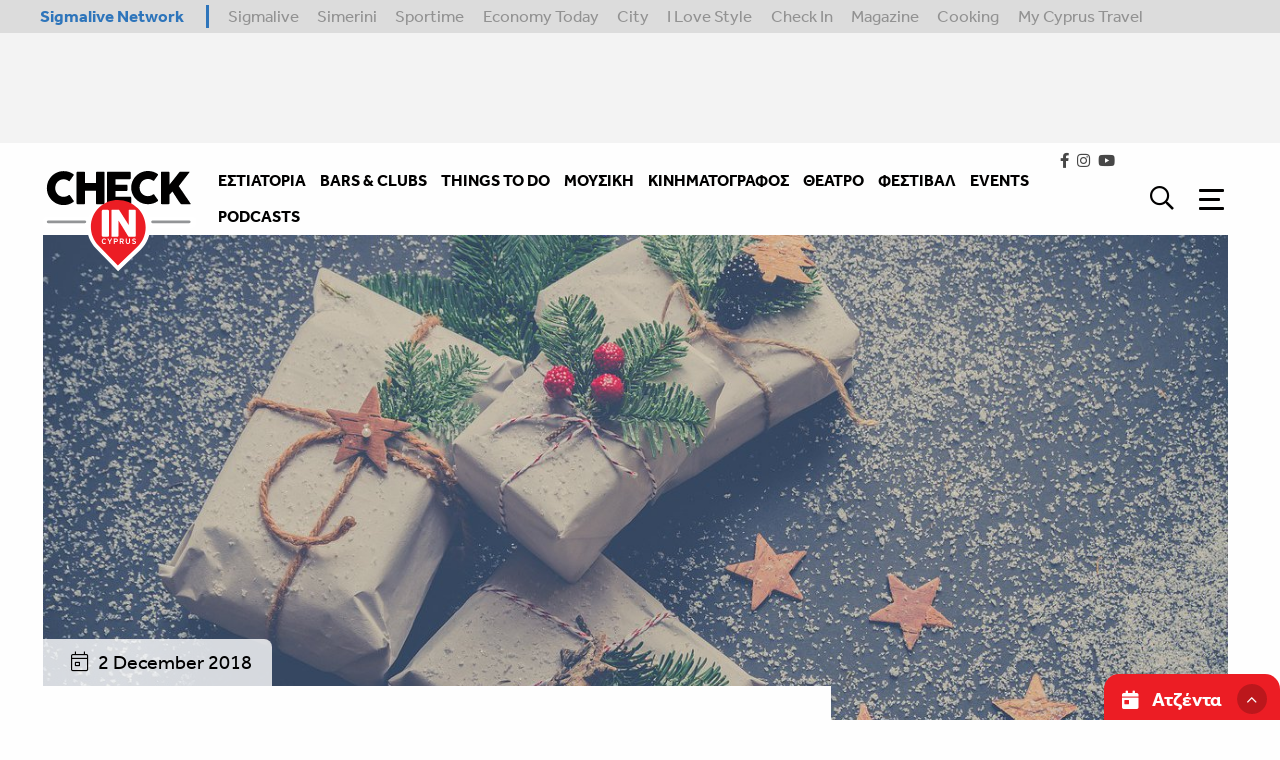

--- FILE ---
content_type: text/html; charset=utf-8
request_url: https://checkincyprus.com/article/32072/to-tekhnopolis-20-etoimazei-to-diko-tou-khristougenniatiko-pazaraki/
body_size: 48686
content:
<!doctype html>


<html class="no-js" lang="en">

<head>

    <meta charset="utf-8" />
    <meta http-equiv="X-UA-Compatible" content="IE=edge,chrome=1" />
    <meta name="viewport" content="width=device-width, initial-scale=1.0">

    <link rel="stylesheet" href="/static/css/app.css">
    
    <link rel="apple-touch-icon" sizes="120x120" href="/static/img/favicons/apple-touch-icon.png">
<link rel="icon" type="image/png" sizes="32x32" href="/static/img/favicons/favicon-32x32.png">
<link rel="icon" type="image/png" sizes="16x16" href="/static/img/favicons/favicon-16x16.png">
<link rel="manifest" href="/static/img/favicons/site.webmanifest">
<link rel="mask-icon" href="/static/img/favicons/safari-pinned-tab.svg" color="#5bbad5">
<link rel="shortcut icon" href="/static/img/favicons/favicon.ico">
<meta name="msapplication-TileColor" content="#da532c">
<meta name="msapplication-config" content="/static/img/favicons/browserconfig.xml">
<meta name="theme-color" content="#ffffff">
    
    

<title>

    Το Τεχνόπολις 20 ετοιμάζει το δικό του Χριστουγεννιάτικο Παζαράκι | Check In Cyprus

</title>



    <meta name="description" content="Καλλιτέχνες, δημιουργοί επαγγελματίες και ερασιτέχνες αλλά και εθελοντικοί οργανισμοί θα βρίσκονται εκεί&amp;nbsp;
"/>
    <!-- Schema.org markup for Google+ -->
    <meta itemprop="name" content="Το Τεχνόπολις 20 ετοιμάζει το δικό του Χριστουγεννιάτικο Παζαράκι">
    <meta itemprop="description" content="Καλλιτέχνες, δημιουργοί επαγγελματίες και ερασιτέχνες αλλά και εθελοντικοί οργανισμοί θα βρίσκονται εκεί&amp;nbsp;
">
    
        
        <meta itemprop="image" content="https://www.checkincyprus.com/media/images/32072-sitesdefaultfileschristmas-3026688_1280_.width-600.jpg">
    
    <!-- Twitter Card data -->
    <meta name="twitter:card" content="summary_large_image">
    <meta name="twitter:title" content="Το Τεχνόπολις 20 ετοιμάζει το δικό του Χριστουγεννιάτικο Παζαράκι">
    <meta name="twitter:description" content="Καλλιτέχνες, δημιουργοί επαγγελματίες και ερασιτέχνες αλλά και εθελοντικοί οργανισμοί θα βρίσκονται εκεί&amp;nbsp;
">
    <!-- Twitter summary card with large image must be at least 280x150px -->
    
        
        <meta name="twitter:image:src" content="https://www.checkincyprus.com/media/images/32072-sitesdefaultfileschristmas-3026688_1280_.width-600.jpg">
    
    <!-- Open Graph data -->
    <meta property="og:title" content="Το Τεχνόπολις 20 ετοιμάζει το δικό του Χριστουγεννιάτικο Παζαράκι"/>
    <meta property="og:type" content="website"/>
    <meta property="og:url" content="https://www.checkincyprus.com/article/32072/to-tekhnopolis-20-etoimazei-to-diko-tou-khristougenniatiko-pazaraki/"/>
    
        
        <meta property="og:image" content="https://www.checkincyprus.com/media/images/32072-sitesdefaultfileschristmas-.2e16d0ba.fill-1200x630.jpg"/>
    
    <meta property="og:description" content="Καλλιτέχνες, δημιουργοί επαγγελματίες και ερασιτέχνες αλλά και εθελοντικοί οργανισμοί θα βρίσκονται εκεί&amp;nbsp;
"/>

<meta property="og:site_name" content="Το Τεχνόπολις 20 ετοιμάζει το δικό του Χριστουγεννιάτικο Παζαράκι"/>
<link rel="alternate" hreflang="x-default" href="https://www.checkincyprus.com/article/32072/to-tekhnopolis-20-etoimazei-to-diko-tou-khristougenniatiko-pazaraki/"/>
<link rel="canonical" href="https://www.checkincyprus.com/article/32072/to-tekhnopolis-20-etoimazei-to-diko-tou-khristougenniatiko-pazaraki/"/>





    <!-- Structured Data -->
    
        <script type="application/ld+json">
{ "@context": "https://schema.org",
 "@type": "Article",
 "headline": "Το Τεχνόπολις 20 ετοιμάζει το δικό του Χριστουγεννιάτικο Παζαράκι",

 "image": "/wagtail-images-serve/DekWIQUI_BayMznOADm_hJYrzRM=/54278/width-1920/32072-sitesdefaultfileschristmas-3026688_1280_pzXMeKI.jpg",

 "author": "",
 "keywords": "
             ",
 "wordcount": "",
"publisher": {
    "@type": "Organization",
    "name": "Check in cyprus",
    "logo": {
      "@type": "ImageObject",
      "url": ""
    }
  },
 "url": "https://www.checkincyprus.com",
   "mainEntityOfPage": {
    "@type": "WebPage",
    "@id": "https://www.checkincyprus.com/article/32072/to-tekhnopolis-20-etoimazei-to-diko-tou-khristougenniatiko-pazaraki/"
  },
 "datePublished": "",

 "description": "Το Τεχνόπολις 20 ετοιμάζει το δικό του Χριστουγεννιάτικο Παζαράκι",
 "articleBody": ""
 }
        </script>
    

    
    
    
    
    <!-- Google tag (gtag.js) for GA4 -->
<script async src="https://www.googletagmanager.com/gtag/js?id=G-E9C1V3SGGH"></script>
<script>
  window.dataLayer = window.dataLayer || [];
  function gtag(){ dataLayer.push(arguments); }

  // Initialize GA4
  gtag('js', new Date());

  // Set default consent for ads and analytics (must run before gtag config)
  gtag('consent', 'default', {
    'ad_storage': 'granted',
    'analytics_storage': 'granted'
  });

  // Configure GA4
  gtag('config', 'G-E9C1V3SGGH');
</script>
    
    

    
    
    
    
    <script>
        window.googletag = window.googletag || {};
        googletag.cmd = googletag.cmd || [];
        var window_width = window.innerWidth;
    </script>
    
    <script>
        googletag.cmd.push(function () {
            if (window_width < 641) {
                    googletag.defineSlot('/7264676/CheckIn/checkin_takeover', [300, 250], 'div-gpt-ad-1648721495925-0').addService(googletag.pubads());
                    googletag.defineSlot('/7264676/CheckIn/checkin_top_leaderboard', [300, 100], 'div-gpt-ad-1648721680197-0').addService(googletag.pubads());
                    googletag.defineSlot('/7264676/CheckIn/checkin_leaderboard_b_mobiles', [300, 100], 'div-gpt-ad-1648720882704-0').addService(googletag.pubads());
                    googletag.defineSlot('/7264676/CheckIn/checkin_article_leaderboard', [300, 100], 'div-gpt-ad-1648720656859-0').addService(googletag.pubads());
                    googletag.defineSlot('/7264676/CheckIn/checkin_sidebar_a_mobiles', [300, 250], 'div-gpt-ad-1648720971720-0').addService(googletag.pubads());
                    googletag.defineSlot('/7264676/CheckIn/checkin_sidebar_b_mobiles', [300, 250], 'div-gpt-ad-1648721068354-0').addService(googletag.pubads());
                    googletag.defineSlot('/7264676/CheckIn/checkin_sidebar_c_mobiles', [300, 250], 'div-gpt-ad-1648721175619-0').addService(googletag.pubads());
                    googletag.defineSlot('/7264676/CheckIn/checkin_sidebar_d_mobiles', [300, 250], 'div-gpt-ad-1648721302797-0').addService(googletag.pubads());
            } else {
                    googletag.defineSlot('/7264676/CheckIn/checkin_takeover', [700, 470], 'div-gpt-ad-1648721495925-0').addService(googletag.pubads());
                    googletag.defineSlot('/7264676/CheckIn/checkin_top_leaderboard', [728, 90], 'div-gpt-ad-1648721680197-0').addService(googletag.pubads());
                    googletag.defineSlot('/7264676/CheckIn/checkin_skin_right', [120, 600], 'div-gpt-ad-1648721441318-0').addService(googletag.pubads());
                    googletag.defineSlot('/7264676/CheckIn/checkin_skin_left', [120, 600], 'div-gpt-ad-1648721378202-0').addService(googletag.pubads());
                    googletag.defineSlot('/7264676/CheckIn/checkin_leaderboard_b_desktop', [728, 90], 'div-gpt-ad-1648720815062-0').addService(googletag.pubads());
                    googletag.defineSlot('/7264676/CheckIn/checkin_article_leaderboard', [728, 90], 'div-gpt-ad-1648720656859-0').addService(googletag.pubads());
                    googletag.defineSlot('/7264676/CheckIn/checkin_sidebar_a_desktop', [300, 250], 'div-gpt-ad-1648720936374-0').addService(googletag.pubads());
                    googletag.defineSlot('/7264676/CheckIn/checkin_sidebar_b_desktop', [300, 250], 'div-gpt-ad-1648721030474-0').addService(googletag.pubads());
                    googletag.defineSlot('/7264676/CheckIn/checkin_sidebar_c_desktop', [300, 250], 'div-gpt-ad-1648721127080-0').addService(googletag.pubads());
                    googletag.defineSlot('/7264676/CheckIn/checkin_sidebar_d_desktop', [300, 250], 'div-gpt-ad-1648721253351-0').addService(googletag.pubads());

            }

            googletag.defineSlot('/7264676/CheckIn/checkin_catfish', [300, 100], 'div-gpt-ad-1648720751887-0').addService(googletag.pubads());
            googletag.pubads().enableSingleRequest();
            googletag.pubads().collapseEmptyDivs();
            googletag.pubads().setTargeting('category', [  "ThingstoDo","Προσεχώς" ])
            
            
            
            googletag.enableServices();
        });
        googletag.cmd.push(enableAds);
        function enableAds(){
    if (window.googletag && googletag.pubadsReady) {
        window.googletag.pubads().addEventListener('slotRenderEnded', function (event) {
            var id = event.slot.getSlotElementId();
            if (event.isEmpty === false) {
                if (id === "div-gpt-ad-1648720751887-0") {
              $('.ad-container__catfish').css("display", "block");

                    setTimeout(function () {
                        $('.ad-container__catfish').addClass('animate');
                    }, 1000);


                    $('#catfish-container-close-button').on('click', function () {
                        $('.ad-container__catfish').remove();
                        $('.calendar-widget__container').removeClass('has-catfish');
                    })
                }
                if (id === "div-gpt-ad-1648721495925-0") {
                    $('#takeover-ad').css("display", "block");
                    $('#takeover-ad').foundation('open');
                    $('#takeover-ad').on('closed.zf.reveal', function () {
                        $('#takeover-ad').remove();
                    
                    });
                }

                if (id === "div-gpt-ad-1648720656859-0") {
                    $('#leaderboard-article').css("display", "block");
                }

                if (id === "div-gpt-ad-1648720882704-0") {
                    $('#leaderboard-mobile').css("display", "block");
                }

                if (id === "div-gpt-ad-1648720936374-0") {
                    $('#sidebar-a-desktop').css("display", "block");
                }
                if (id === "div-gpt-ad-1648720971720-0") {
                    $('#sidebar-a-mobile').css("display", "block");
                }

                if (id === "div-gpt-ad-1648721030474-0") {
                    $('#sidebar-b-desktop').css("display", "block");
                }
                if (id === "div-gpt-ad-1648721068354-0") {
                    $('#sidebar-b-mobile').css("display", "block");
                }

                if (id === "div-gpt-ad-1648721127080-0") {
                    $('#sidebar-c-desktop').css("display", "block");
                }
                if (id === "div-gpt-ad-1648721175619-0") {
                    $('#sidebar-c-mobile').css("display", "block");
                }

                if (id === "div-gpt-ad-1648721253351-0") {
                    $('#sidebar-d-desktop').css("display", "block");
                }
                if (id === "div-gpt-ad-1648721302797-0") {
                    $('#sidebar-d-mobile').css("display", "block");
                }

                if (id === "div-gpt-ad-1648720815062-0") {
                    $('#leaderboard-desktop').css("display", "block");
                }
                if (id === "div-gpt-ad-1648721441318-0") {
                    $('#advert-right').css("display", "block");
                }
                if (id === "div-gpt-ad-1648721378202-0") {
                    $('#advert-left').css("display", "block");
                }
                if (id === "div-gpt-ad-1648721680197-0") {
                    $('#top-leaderboard').css("display", "block");
                }
            } else {
                if (id === "div-gpt-ad-1648720936374-0") {
                    $('#sidebar-a-desktop').closest('.grid-with-ad').removeClass('grid-with-ad');
                }
                if (id === "div-gpt-ad-1648720971720-0") {
                    $('#sidebar-a-mobile').closest('.grid-with-ad').removeClass('grid-with-ad');
                }

                if (id === "div-gpt-ad-1648721030474-0") {
                    $('#sidebar-b-desktop').closest('.grid-with-ad').removeClass('grid-with-ad');
                }
                if (id === "div-gpt-ad-1648721068354-0") {
                    $('#sidebar-b-mobile').closest('.grid-with-ad').removeClass('grid-with-ad');
                }
                if (id === "div-gpt-ad-1648721127080-0") {
                     $('#sidebar-c-desktop').closest('.grid-with-ad').removeClass('grid-with-ad');
                }
                if (id === "div-gpt-ad-1648721175619-0") {
                     $('#sidebar-c-desktop').closest('.grid-with-ad').removeClass('grid-with-ad');
                }
                if (id === "div-gpt-ad-1648721253351-0") {
                    $('#sidebar-d-desktop').closest('.grid-with-ad').removeClass('grid-with-ad');
                    if($('#sidebar-d-desktop').parent().hasClass('popular-articles-container')){
                        $('#sidebar-d-desktop').parent().remove();
                    }
                }
                if (id === "div-gpt-ad-1648720751887-0") {
                    $('.calendar-widget__container').removeClass('has-catfish');
                }
            }
        });
    }
}
    </script>
    
    

    <script src="https://cdn.onesignal.com/sdks/OneSignalSDK.js" async=""></script>
    <script>
        var OneSignal = window.OneSignal || [];
        OneSignal.push(function () {
            OneSignal.init({
                appId: "6948bed9-91c5-46bc-844c-989ef6c9fde5",
            });
        });
    </script>
    
</head>


<body class="
article-page
 " id="body">
    
    
    
    
    
    
    <div class="navigation-container ">
        <div class="network-strip network-bottom show-for-large">
    <div class="main--centered network-top">
        <div class="network-strip-network-text">
            <a href="http://www.sigmalivenetwork.com" target="_blank">
                Sigmalive Network
            </a>
        </div>
        <div class="network-strip-item-text">
            <a href="http://www.sigmalive.com/" target="_blank">Sigmalive</a>
        </div>
        <div class="network-strip-item-text">
            <a href="http://simerini.sigmalive.com/" target="_blank">Simerini</a>
        </div>
        <div class="network-strip-item-text">
            <a href="http://sportime.sigmalive.com" target="_blank">Sportime</a>
        </div>
        <div class="network-strip-item-text">
            <a href="https://economytoday.sigmalive.com" target="_blank">Economy Today</a>
        </div>
        <div class="network-strip-item-text">
            <a href="http://city.sigmalive.com" target="_blank">City</a>
        </div>
        <div class="network-strip-item-text">
            <a href="https://www.ilovestyle.com" target="_blank">I Love Style</a>
        </div>
        <div class="network-strip-item-text">
            <a href="https://www.checkincyprus.com" target="_blank">Check In</a>
        </div>
        <div class="network-strip-item-text">
            <a href="http://mag.sigmalive.com" target="_blank">Magazine</a>
        </div>
        <div class="network-strip-item-text">
            <a href="http://cooking.sigmalive.com" target="_blank">Cooking</a>
        </div>
        <div class="network-strip-item-text">
            <a href="https://mycyprustravel.com" target="_blank">My Cyprus Travel</a>
        </div>
        <div class="clear_both"></div>
    </div>
</div>


        <div class="ads-strip ">
    <div class="grid-container">

        <div class="ad-container__leaderboard" id="top-leaderboard" style="display:none;">
            <div id='div-gpt-ad-1648721680197-0' style='min-width: 300px; min-height: 90px;'>
                <script>
                    googletag.cmd.push(function () {
                        googletag.display('div-gpt-ad-1648721680197-0');
                    });
                </script>
            </div>
        </div>

        <!-- <img src="https://tpc.googlesyndication.com/simgad/14320626711174923718" border="0" width="728" height="90" alt="" class="img_ad">
        <img class="show-for-large" src="https://tpc.googlesyndication.com/simgad/12597707757894394408" border="0" width="245" height="90" alt="" class="img_ad"> -->

    
    </div>
</div>
        








<div class="menu__fixed-container">
<nav class="menu__container  " >
    <div class="menu__wrapper">
        <a class="menu__logo" href="/">

            <svg class="dark-logo" width="100%" height="100%" viewBox="0 0 94 62" version="1.1" xmlns="http://www.w3.org/2000/svg" xmlns:xlink="http://www.w3.org/1999/xlink" xml:space="preserve" xmlns:serif="http://www.serif.com/" style="fill-rule:evenodd;clip-rule:evenodd;stroke-linejoin:round;stroke-miterlimit:2;">
                <g transform="matrix(1,0,0,1,-3336.55,111.177)">
                    <g transform="matrix(1.00333,0,0,2.23356,3249.51,-132.913)">
                        <g transform="matrix(0.244218,0,0,0.109841,113.597,16.4259)">
                            <path d="M136.248,24.841C105.628,-6.549 55.44,-7.748 24.154,22.163C-7.136,52.074 -7.674,101.77 22.946,133.161L41.235,151.911L78.389,190L116.353,153.704L135.04,135.838C166.328,105.928 166.869,56.232 136.248,24.84" style="fill:white;" />
                        </g>
                        <g transform="matrix(1.02115,0,0,0.574818,-3.2782,-6.7539)">
                            <path d="M179.766,51.919C179.766,51.246 179.082,50.7 178.239,50.7L89.692,50.7C88.849,50.7 88.165,51.246 88.165,51.919L88.165,54.356C88.165,55.029 88.849,55.575 89.692,55.575L178.239,55.575C179.082,55.575 179.766,55.029 179.766,54.356L179.766,51.919Z" style="fill:white;" />
                        </g>
                        <g id="logo-dark.svg" transform="matrix(0.996678,-0,-0,0.447716,86.7511,9.73149)">
                            <use xlink:href="#_Image1" x="2.378" y="0" width="88.344px" height="57.976px" transform="matrix(0.992627,0,0,0.99958,0,0)" />
                        </g>
                        <g id="logo-dark.svg1" serif:id="logo-dark.svg" transform="matrix(0.211659,0,0,0.0950792,133.129,22.7098)">
                            <g transform="matrix(1,0,0,1,-208,-136.5)">
                                <g>
                                    <g>
                                        <path d="M63.143,2.43C58.617,0.994 53.803,0.277 48.703,0.277C44.199,0.277 39.875,0.865 35.731,2.044C31.587,3.223 27.709,4.872 24.097,6.993C20.491,9.109 17.179,11.691 14.248,14.673C11.296,17.669 8.737,21.027 6.63,24.667C4.492,28.359 2.841,32.313 1.72,36.43C0.574,40.606 0,44.967 0,49.507C0,54.05 0.574,58.409 1.721,62.587C2.868,66.764 4.504,70.664 6.63,74.284C8.743,77.89 11.303,81.215 14.248,84.181C17.19,87.151 20.5,89.732 24.097,91.861C27.74,94.017 31.652,95.681 35.731,96.811C39.875,97.967 44.199,98.546 48.704,98.546C53.804,98.546 58.659,97.806 63.27,96.328C67.85,94.865 72.197,92.755 76.18,90.062C76.902,89.635 77.432,89.098 77.774,88.455C78.113,87.812 78.049,87.021 77.582,86.078L66.681,70.266C66.171,69.582 65.661,69.196 65.151,69.11C64.641,69.025 64.004,69.217 63.238,69.688C61.135,71.285 58.789,72.533 56.29,73.384C53.74,74.263 51.063,74.702 48.257,74.702C44.773,74.702 41.564,74.037 38.631,72.709C35.699,71.381 33.171,69.571 31.045,67.277C28.92,64.987 27.262,62.307 26.073,59.244C24.883,56.182 24.289,52.893 24.289,49.378C24.289,45.865 24.883,42.567 26.073,39.482C27.263,36.396 28.92,33.697 31.045,31.382C33.17,29.069 35.699,27.249 38.631,25.921C41.564,24.592 44.773,23.928 48.257,23.928C51.063,23.928 53.718,24.356 56.226,25.214C58.704,26.055 61.029,27.292 63.111,28.877C63.876,29.348 64.523,29.53 65.055,29.422C65.586,29.317 66.085,28.898 66.553,28.17L77.327,12.745C77.794,11.803 77.857,10.988 77.517,10.303C77.177,9.617 76.647,9.06 75.925,8.631C71.985,5.959 67.68,3.87 63.143,2.43" style="fill:black;" />
                                    </g>
                                    <path d="M86,93.531C86.042,95.177 86.956,96 88.74,96L107.477,96C108.454,96 109.229,95.758 109.803,95.273C110.377,94.787 110.663,94.101 110.663,93.215L110.663,57.26L142.337,57.26L142.337,93.214C142.337,94.142 142.602,94.839 143.132,95.303C143.661,95.767 144.349,95.999 145.197,95.999L164.013,95.999C164.902,95.999 165.621,95.767 166.173,95.303C166.724,94.839 167,94.143 167,93.213L167,4.659C167,3.732 166.681,3.056 166.046,2.634C165.411,2.212 164.669,2.001 163.821,2.001L145.197,2.001C144.349,2.001 143.661,2.276 143.132,2.825C142.613,3.346 142.327,4.056 142.337,4.791L142.337,34.853L110.663,34.853L110.663,4.79C110.663,3.987 110.323,3.32 109.643,2.792C108.963,2.265 108.305,2 107.668,2L88.74,2C87.933,2 87.285,2.284 86.796,2.854C86.308,3.424 86.042,4.068 86,4.784L86,93.531ZM174,93.277C174,94.207 174.253,94.891 174.76,95.335C175.264,95.778 175.939,96 176.783,96L240.893,96C242.457,96 243.323,95.41 243.493,94.232C243.831,93.896 244,93.519 244,93.096L244,77.191C244,75.256 243.049,74.288 241.147,74.288L198.538,74.288L198.538,58.083L230.304,58.083C231.192,58.083 231.868,57.81 232.334,57.261C232.798,56.712 233.031,56.144 233.031,55.551L233.031,41.878C233.031,40.993 232.767,40.36 232.238,39.98C231.71,39.6 231.043,39.41 230.241,39.41L198.538,39.41L198.538,23.712L239.625,23.712C240.597,23.712 241.337,23.387 241.845,22.734C242.351,22.082 242.605,21.399 242.605,20.683L242.605,5.03C242.605,4.104 242.351,3.368 241.845,2.822C241.337,2.275 240.618,2 239.689,2L176.783,2C175.897,2 175.212,2.265 174.727,2.792C174.242,3.319 174,4.027 174,4.912L174,93.277ZM307.153,2.103C302.626,0.701 297.813,0 292.712,0C288.206,0 283.881,0.575 279.737,1.726C275.592,2.878 271.713,4.489 268.101,6.561C264.504,8.621 261.193,11.143 258.251,14.063C255.306,16.98 252.745,20.262 250.631,23.827C248.497,27.425 246.846,31.288 245.721,35.317C244.574,39.398 244,43.657 244,48.094C244,52.531 244.574,56.79 245.722,60.871C246.869,64.952 248.505,68.761 250.631,72.298C252.752,75.83 255.312,79.079 258.251,81.967C261.203,84.875 264.513,87.397 268.101,89.47C271.713,91.564 275.592,93.174 279.737,94.304C283.881,95.434 288.206,96 292.712,96C297.812,96 302.668,95.278 307.28,93.833C311.85,92.409 316.196,90.349 320.191,87.713C320.914,87.294 321.444,86.77 321.786,86.142C322.125,85.514 322.062,84.741 321.594,83.82L310.691,68.373C310.181,67.705 309.671,67.328 309.161,67.243C308.651,67.161 308.014,67.349 307.248,67.809C305.137,69.373 302.792,70.591 300.299,71.419C297.749,72.278 295.071,72.706 292.265,72.706C288.78,72.706 285.571,72.056 282.638,70.76C279.705,69.463 277.175,67.694 275.05,65.453C272.924,63.215 271.267,60.599 270.078,57.606C268.887,54.614 268.292,51.401 268.292,47.967C268.292,44.536 268.887,41.313 270.078,38.299C271.267,35.286 272.924,32.649 275.05,30.387C277.175,28.127 279.705,26.349 282.638,25.052C285.571,23.754 288.78,23.105 292.265,23.105C295.071,23.105 297.727,23.523 300.235,24.361C302.706,25.179 305.031,26.387 307.121,27.939C307.886,28.4 308.533,28.578 309.066,28.472C309.596,28.369 310.096,27.961 310.564,27.249L321.339,12.179C321.807,11.26 321.87,10.464 321.53,9.794C321.19,9.124 320.659,8.58 319.936,8.162C315.984,5.546 311.68,3.506 307.153,2.103M330,93.217C330,95.073 330.966,96 332.9,96L351.912,96C353.974,96 355.006,95.073 355.006,93.217L355.006,68.547L363.211,59.311C365.243,62.25 367.225,65.224 369.155,68.231C370.965,71.056 372.752,73.851 374.519,76.612C376.306,79.406 378.126,82.18 379.978,84.931C381.981,87.894 384.06,90.805 386.214,93.661C386.667,94.359 387.275,94.943 387.99,95.367C388.701,95.79 389.422,96 390.154,96L414.578,96C415.526,96 416,95.683 416,95.051C416,94.631 415.763,94.061 415.29,93.344L381.625,43.75L412.057,4.466C412.531,3.876 412.768,3.37 412.768,2.949C412.768,2.317 412.252,2 411.218,2L386.664,2C385.932,2 385.188,2.221 384.435,2.665C383.695,3.094 383.065,3.69 382.595,4.404C377.942,10.308 373.355,16.128 368.831,21.862C364.234,27.692 359.626,33.512 355.005,39.322L355.005,4.847C355.005,4.003 354.649,3.329 353.94,2.822C353.231,2.317 352.555,2.064 351.91,2.064L332.835,2.064C331.932,2.064 331.234,2.338 330.74,2.885C330.245,3.434 329.999,4.087 329.999,4.847L329.999,93.217L330,93.217Z" style="fill:rgb(1,0,0);" />
                                    <g transform="matrix(1,0,0,1,127,83)">
                                        <path d="M136.248,24.841C105.628,-6.549 55.44,-7.748 24.154,22.163C-7.136,52.074 -7.674,101.77 22.946,133.161L41.235,151.911L78.389,190L116.353,153.704L135.04,135.838C166.328,105.928 166.869,56.232 136.248,24.84" style="fill:rgb(236,29,36);" />
                                    </g>
                                    <path d="M159,185.965C159,188.655 160.348,190 163.047,190L175.57,190C176.992,190 178.086,189.66 178.851,188.978C179.617,188.297 180,187.292 180,185.965L180,116.088C180,115.459 179.845,114.901 179.535,114.411C179.23,113.928 178.852,113.495 178.415,113.127C177.992,112.769 177.51,112.485 176.992,112.288C176.482,112.098 176.008,112 175.57,112L163.047,112C161.661,112 160.64,112.403 159.984,113.206C159.328,114.01 159,114.971 159,116.088L159,185.965ZM187,187.742C187,188.372 187.187,188.907 187.562,189.344C187.936,189.782 188.532,190 189.353,190L204.54,190C205.467,190 206.109,189.809 206.466,189.423C206.821,189.038 207,188.46 207,187.69L207,142.57C211.718,150.179 216.424,157.795 221.118,165.419L235.182,188.268C235.574,188.793 235.948,189.212 236.305,189.528C236.661,189.843 237.071,190 237.535,190L254.595,190C255.343,190 255.931,189.835 256.358,189.502C256.787,189.169 257,188.653 257,187.952L257,114.312C257,113.575 256.75,113.007 256.252,112.604C255.752,112.202 255.128,112 254.38,112L239.14,112C238.569,112 238.07,112.176 237.642,112.526C237.214,112.876 236.928,113.366 236.787,113.996L236.787,156.069C232.223,148.892 227.713,141.818 223.257,134.849C218.742,127.79 214.25,120.717 209.781,113.629C209.388,113.034 208.926,112.613 208.391,112.368C207.856,112.123 207.339,112 206.84,112L189.353,112C188.569,112 187.98,112.228 187.588,112.683C187.196,113.138 187,113.681 187,114.311L187,187.742ZM169.674,206.828C169.434,206.612 169.059,206.631 168.842,206.871C167.922,207.881 166.953,208.331 165.798,208.334C165.136,208.334 164.598,208.204 164.136,207.954C163.659,207.695 163.25,207.326 162.943,206.878C162.62,206.409 162.368,205.848 162.192,205.174C162.01,204.46 161.921,203.726 161.928,202.989C161.928,202.191 162.021,201.465 162.2,200.799C162.383,200.138 162.64,199.578 162.974,199.121C163.304,198.661 163.694,198.318 164.155,198.072C164.601,197.837 165.123,197.711 165.751,197.709C166.373,197.711 166.911,197.822 167.386,198.034C167.854,198.246 168.322,198.591 168.775,199.091C168.887,199.212 169.045,199.28 169.21,199.28C169.363,199.28 169.51,199.221 169.621,199.115L170.817,197.945C171.029,197.739 171.045,197.399 170.852,197.175C170.251,196.466 169.495,195.904 168.642,195.535C167.794,195.178 166.835,195 165.777,195C165.758,195 165.74,195 165.723,195.003C164.795,194.999 163.877,195.194 163.03,195.574C162.198,195.953 161.459,196.509 160.864,197.204C160.262,197.909 159.801,198.755 159.48,199.731C159.156,200.713 159,201.804 159,203.001C159,204.211 159.156,205.313 159.48,206.294C159.8,207.266 160.256,208.111 160.85,208.815C161.44,209.513 162.18,210.069 163.015,210.441C163.852,210.814 164.774,211.002 165.751,211L165.771,211C166.9,211 167.901,210.8 168.748,210.382C169.578,209.973 170.316,209.4 170.918,208.697C171.119,208.468 171.097,208.114 170.87,207.911L169.674,206.828ZM188.106,195.245L186.207,195.245C185.994,195.244 185.796,195.36 185.693,195.547L181.971,202.362L178.267,195.547C178.164,195.36 177.966,195.244 177.753,195.245L175.811,195.245C175.606,195.245 175.415,195.351 175.307,195.525C175.203,195.699 175.201,195.916 175.302,196.092L180.518,205.248L180.518,210.21C180.518,210.362 180.578,210.505 180.688,210.611C180.799,210.719 180.945,210.778 181.101,210.778L182.817,210.778C182.971,210.778 183.119,210.718 183.229,210.611C183.337,210.506 183.399,210.361 183.399,210.21L183.399,205.251L188.613,196.091C188.714,195.915 188.711,195.698 188.606,195.525C188.5,195.351 188.31,195.244 188.106,195.245ZM204.046,196.475C203.551,196.045 202.97,195.726 202.342,195.538C201.707,195.338 201.014,195.246 200.273,195.246L194.297,195.246C194.144,195.246 193.996,195.305 193.884,195.41C193.777,195.517 193.716,195.662 193.715,195.814L193.715,210.209C193.715,210.36 193.775,210.505 193.887,210.613C193.997,210.719 194.143,210.778 194.297,210.778L195.97,210.778C195.974,210.778 195.979,210.778 195.983,210.778C196.294,210.778 196.55,210.522 196.55,210.211C196.55,210.21 196.55,210.209 196.55,210.208L196.55,205.205L200.118,205.205C200.888,205.205 201.605,205.111 202.267,204.905C202.91,204.713 203.504,204.385 204.01,203.944C204.502,203.511 204.892,202.974 205.161,202.353C205.431,201.725 205.564,201.015 205.567,200.222C205.57,200.204 205.57,200.187 205.57,200.169C205.57,199.39 205.442,198.677 205.174,198.049C204.922,197.446 204.536,196.908 204.046,196.475ZM202.073,201.955C201.678,202.325 201.108,202.538 200.241,202.543L196.549,202.543L196.549,197.91L200.266,197.91C201.062,197.915 201.618,198.118 202.052,198.507C202.458,198.882 202.682,199.404 202.687,200.227C202.685,201.053 202.465,201.581 202.073,201.955ZM221.68,203.186C222.31,202.364 222.613,201.32 222.61,200.126C222.61,199.329 222.48,198.613 222.211,197.992C221.962,197.396 221.577,196.867 221.087,196.446C220.588,196.028 220.009,195.718 219.384,195.536C218.716,195.336 218.022,195.238 217.325,195.246L211.267,195.246C211.113,195.246 210.966,195.305 210.855,195.412C210.747,195.518 210.686,195.663 210.686,195.814L210.686,210.21C210.686,210.362 210.746,210.504 210.856,210.613C210.967,210.719 211.114,210.778 211.267,210.778L212.94,210.778C213.096,210.778 213.243,210.718 213.352,210.613C213.461,210.507 213.522,210.362 213.522,210.21L213.522,205.097L216.862,205.097L219.374,210.447C219.469,210.647 219.674,210.778 219.904,210.778L221.87,210.778C222.069,210.778 222.255,210.678 222.364,210.511C222.468,210.345 222.479,210.136 222.394,209.96L219.739,204.636C220.529,204.319 221.189,203.834 221.679,203.186L221.68,203.186ZM219.112,201.876C218.712,202.256 218.146,202.47 217.279,202.476L213.522,202.476L213.522,197.908L217.279,197.911C218.08,197.914 218.649,198.113 219.086,198.493C219.496,198.855 219.721,199.362 219.728,200.183L219.729,200.223C219.715,200.989 219.5,201.501 219.112,201.877L219.112,201.876ZM240.062,195.245L238.347,195.245C238.342,195.245 238.338,195.245 238.333,195.245C238.021,195.245 237.765,195.501 237.765,195.813C237.765,195.814 237.765,195.814 237.765,195.815L237.765,204.284C237.762,205.622 237.473,206.609 236.953,207.295C236.456,207.942 235.719,208.284 234.513,208.292C233.361,208.28 232.646,207.942 232.119,207.254C231.585,206.532 231.289,205.518 231.289,204.151L231.289,195.816C231.29,195.664 231.228,195.518 231.117,195.413C231.008,195.304 230.859,195.244 230.705,195.245L228.99,195.245C228.836,195.245 228.688,195.304 228.576,195.41C228.469,195.518 228.409,195.664 228.408,195.816L228.408,204.218C228.405,206.358 228.896,208.062 229.979,209.252C231.045,210.428 232.596,211.007 234.459,211L234.495,211C236.36,211 237.92,210.44 239.015,209.295C240.14,208.129 240.645,206.413 240.643,204.24L240.643,195.816C240.645,195.664 240.583,195.518 240.473,195.413C240.364,195.305 240.216,195.244 240.062,195.245ZM257.35,204.078C256.945,203.505 256.425,203.022 255.825,202.659C255.231,202.298 254.595,202.011 253.931,201.807C253.305,201.606 252.707,201.42 252.148,201.245C251.816,201.129 251.487,201.007 251.159,200.88C250.88,200.772 250.613,200.635 250.363,200.472C250.173,200.347 250.012,200.184 249.89,199.992C249.787,199.834 249.73,199.642 249.727,199.376C249.737,198.869 249.896,198.53 250.283,198.192C250.648,197.882 251.22,197.689 252.086,197.687C252.768,197.689 253.376,197.781 253.91,197.957C254.468,198.146 254.988,198.431 255.447,198.8C255.672,198.978 255.997,198.967 256.209,198.775C256.299,198.689 256.346,198.629 256.454,198.509C256.563,198.389 256.675,198.261 256.789,198.131C256.905,197.992 257.008,197.874 257.109,197.762C257.227,197.63 257.299,197.544 257.361,197.451C257.523,197.208 257.468,196.877 257.237,196.698C256.557,196.156 255.789,195.735 254.967,195.454C254.097,195.16 253.184,195.015 252.266,195.025C251.551,195.018 250.84,195.12 250.156,195.327C249.531,195.514 248.945,195.814 248.428,196.211C247.94,196.601 247.546,197.078 247.268,197.626C246.985,198.197 246.84,198.826 246.845,199.463C246.845,200.145 246.962,200.755 247.221,201.28C247.467,201.785 247.833,202.22 248.285,202.575C248.731,202.915 249.253,203.202 249.851,203.442C250.426,203.671 251.071,203.892 251.796,204.119C252.3,204.277 252.774,204.437 253.226,204.589C253.64,204.729 253.99,204.895 254.27,205.078C254.542,205.257 254.738,205.448 254.883,205.668C255,205.858 255.07,206.098 255.073,206.428C255.056,207.207 254.838,207.578 254.395,207.853C253.88,208.156 253.133,208.337 252.13,208.337C251.481,208.334 250.838,208.206 250.238,207.96C249.618,207.707 249.044,207.352 248.541,206.91C248.303,206.701 247.936,206.721 247.721,206.953L246.593,208.169C246.494,208.272 246.439,208.41 246.439,208.553C246.439,208.712 246.508,208.864 246.627,208.969C247.331,209.604 248.146,210.106 249.03,210.449C249.975,210.82 250.983,211.007 251.999,210.999L252.019,210.999C253.899,210.999 255.395,210.626 256.446,209.773C257.476,208.948 258.01,207.753 258,206.384C258,205.494 257.797,204.706 257.35,204.078Z" style="fill:rgb(254,254,254);" />
                                    <path d="M114,147C114,147 114,143 109.997,143L4.003,143C4.003,143 0,143 0,147C0,147 0,151 4.003,151L109.997,151C109.997,151 114,151 114,147M416,147C416,147 416,143 411.997,143L306.003,143C306.003,143 302,143 302,147C302,147 302,151 306.003,151L411.997,151C411.997,151 416,151 416,147" style="fill:rgb(147,149,151);" />
                                </g>
                            </g>
                        </g>
                    </g>
                </g>
                <defs>
                    <image id="_Image1" width="89px" height="58px" xlink:href="[data-uri]" />
                </defs>
            </svg>
            <svg class="light-logo" width="100%" height="100%" viewBox="0 0 94 62" version="1.1" xmlns="http://www.w3.org/2000/svg" xmlns:xlink="http://www.w3.org/1999/xlink" xml:space="preserve" xmlns:serif="http://www.serif.com/" style="fill-rule:evenodd;clip-rule:evenodd;stroke-linejoin:round;stroke-miterlimit:2;">
                <g transform="matrix(1,0,0,1,-3336.55,111.177)">
                    <g transform="matrix(1.00333,0,0,2.23356,3249.51,-132.913)">
                        <g transform="matrix(0.244218,0,0,0.109841,113.597,16.4259)">
                            <path d="M136.248,24.841C105.628,-6.549 55.44,-7.748 24.154,22.163C-7.136,52.074 -7.674,101.77 22.946,133.161L41.235,151.911L78.389,190L116.353,153.704L135.04,135.838C166.328,105.928 166.869,56.232 136.248,24.84" style="fill:black;" />
                        </g>
                        <g transform="matrix(1.02115,0,0,0.574818,-3.2782,-6.7539)">
                            <path d="M179.766,51.919C179.766,51.246 179.082,50.7 178.239,50.7L89.692,50.7C88.849,50.7 88.165,51.246 88.165,51.919L88.165,54.356C88.165,55.029 88.849,55.575 89.692,55.575L178.239,55.575C179.082,55.575 179.766,55.029 179.766,54.356L179.766,51.919Z" style="fill:black;" />
                        </g>
                        <g id="logo-dark.svg" transform="matrix(0.996678,-0,-0,0.447716,86.7511,9.73149)">
                            <use xlink:href="#_Image1" x="2.378" y="0" width="88.344px" height="57.976px" transform="matrix(0.992627,0,0,0.99958,0,0)" />
                        </g>
                        <g id="logo-dark.svg1" serif:id="logo-dark.svg" transform="matrix(0.211659,0,0,0.0950792,133.129,22.7098)">
                            <g transform="matrix(1,0,0,1,-208,-136.5)">
                                <g>
                                    <g>
                                        <path d="M63.143,2.43C58.617,0.994 53.803,0.277 48.703,0.277C44.199,0.277 39.875,0.865 35.731,2.044C31.587,3.223 27.709,4.872 24.097,6.993C20.491,9.109 17.179,11.691 14.248,14.673C11.296,17.669 8.737,21.027 6.63,24.667C4.492,28.359 2.841,32.313 1.72,36.43C0.574,40.606 0,44.967 0,49.507C0,54.05 0.574,58.409 1.721,62.587C2.868,66.764 4.504,70.664 6.63,74.284C8.743,77.89 11.303,81.215 14.248,84.181C17.19,87.151 20.5,89.732 24.097,91.861C27.74,94.017 31.652,95.681 35.731,96.811C39.875,97.967 44.199,98.546 48.704,98.546C53.804,98.546 58.659,97.806 63.27,96.328C67.85,94.865 72.197,92.755 76.18,90.062C76.902,89.635 77.432,89.098 77.774,88.455C78.113,87.812 78.049,87.021 77.582,86.078L66.681,70.266C66.171,69.582 65.661,69.196 65.151,69.11C64.641,69.025 64.004,69.217 63.238,69.688C61.135,71.285 58.789,72.533 56.29,73.384C53.74,74.263 51.063,74.702 48.257,74.702C44.773,74.702 41.564,74.037 38.631,72.709C35.699,71.381 33.171,69.571 31.045,67.277C28.92,64.987 27.262,62.307 26.073,59.244C24.883,56.182 24.289,52.893 24.289,49.378C24.289,45.865 24.883,42.567 26.073,39.482C27.263,36.396 28.92,33.697 31.045,31.382C33.17,29.069 35.699,27.249 38.631,25.921C41.564,24.592 44.773,23.928 48.257,23.928C51.063,23.928 53.718,24.356 56.226,25.214C58.704,26.055 61.029,27.292 63.111,28.877C63.876,29.348 64.523,29.53 65.055,29.422C65.586,29.317 66.085,28.898 66.553,28.17L77.327,12.745C77.794,11.803 77.857,10.988 77.517,10.303C77.177,9.617 76.647,9.06 75.925,8.631C71.985,5.959 67.68,3.87 63.143,2.43" style="fill:white;" />
                                        <!-- C -->
                                    </g>
                                    <path d="M86,93.531C86.042,95.177 86.956,96 88.74,96L107.477,96C108.454,96 109.229,95.758 109.803,95.273C110.377,94.787 110.663,94.101 110.663,93.215L110.663,57.26L142.337,57.26L142.337,93.214C142.337,94.142 142.602,94.839 143.132,95.303C143.661,95.767 144.349,95.999 145.197,95.999L164.013,95.999C164.902,95.999 165.621,95.767 166.173,95.303C166.724,94.839 167,94.143 167,93.213L167,4.659C167,3.732 166.681,3.056 166.046,2.634C165.411,2.212 164.669,2.001 163.821,2.001L145.197,2.001C144.349,2.001 143.661,2.276 143.132,2.825C142.613,3.346 142.327,4.056 142.337,4.791L142.337,34.853L110.663,34.853L110.663,4.79C110.663,3.987 110.323,3.32 109.643,2.792C108.963,2.265 108.305,2 107.668,2L88.74,2C87.933,2 87.285,2.284 86.796,2.854C86.308,3.424 86.042,4.068 86,4.784L86,93.531ZM174,93.277C174,94.207 174.253,94.891 174.76,95.335C175.264,95.778 175.939,96 176.783,96L240.893,96C242.457,96 243.323,95.41 243.493,94.232C243.831,93.896 244,93.519 244,93.096L244,77.191C244,75.256 243.049,74.288 241.147,74.288L198.538,74.288L198.538,58.083L230.304,58.083C231.192,58.083 231.868,57.81 232.334,57.261C232.798,56.712 233.031,56.144 233.031,55.551L233.031,41.878C233.031,40.993 232.767,40.36 232.238,39.98C231.71,39.6 231.043,39.41 230.241,39.41L198.538,39.41L198.538,23.712L239.625,23.712C240.597,23.712 241.337,23.387 241.845,22.734C242.351,22.082 242.605,21.399 242.605,20.683L242.605,5.03C242.605,4.104 242.351,3.368 241.845,2.822C241.337,2.275 240.618,2 239.689,2L176.783,2C175.897,2 175.212,2.265 174.727,2.792C174.242,3.319 174,4.027 174,4.912L174,93.277ZM307.153,2.103C302.626,0.701 297.813,0 292.712,0C288.206,0 283.881,0.575 279.737,1.726C275.592,2.878 271.713,4.489 268.101,6.561C264.504,8.621 261.193,11.143 258.251,14.063C255.306,16.98 252.745,20.262 250.631,23.827C248.497,27.425 246.846,31.288 245.721,35.317C244.574,39.398 244,43.657 244,48.094C244,52.531 244.574,56.79 245.722,60.871C246.869,64.952 248.505,68.761 250.631,72.298C252.752,75.83 255.312,79.079 258.251,81.967C261.203,84.875 264.513,87.397 268.101,89.47C271.713,91.564 275.592,93.174 279.737,94.304C283.881,95.434 288.206,96 292.712,96C297.812,96 302.668,95.278 307.28,93.833C311.85,92.409 316.196,90.349 320.191,87.713C320.914,87.294 321.444,86.77 321.786,86.142C322.125,85.514 322.062,84.741 321.594,83.82L310.691,68.373C310.181,67.705 309.671,67.328 309.161,67.243C308.651,67.161 308.014,67.349 307.248,67.809C305.137,69.373 302.792,70.591 300.299,71.419C297.749,72.278 295.071,72.706 292.265,72.706C288.78,72.706 285.571,72.056 282.638,70.76C279.705,69.463 277.175,67.694 275.05,65.453C272.924,63.215 271.267,60.599 270.078,57.606C268.887,54.614 268.292,51.401 268.292,47.967C268.292,44.536 268.887,41.313 270.078,38.299C271.267,35.286 272.924,32.649 275.05,30.387C277.175,28.127 279.705,26.349 282.638,25.052C285.571,23.754 288.78,23.105 292.265,23.105C295.071,23.105 297.727,23.523 300.235,24.361C302.706,25.179 305.031,26.387 307.121,27.939C307.886,28.4 308.533,28.578 309.066,28.472C309.596,28.369 310.096,27.961 310.564,27.249L321.339,12.179C321.807,11.26 321.87,10.464 321.53,9.794C321.19,9.124 320.659,8.58 319.936,8.162C315.984,5.546 311.68,3.506 307.153,2.103M330,93.217C330,95.073 330.966,96 332.9,96L351.912,96C353.974,96 355.006,95.073 355.006,93.217L355.006,68.547L363.211,59.311C365.243,62.25 367.225,65.224 369.155,68.231C370.965,71.056 372.752,73.851 374.519,76.612C376.306,79.406 378.126,82.18 379.978,84.931C381.981,87.894 384.06,90.805 386.214,93.661C386.667,94.359 387.275,94.943 387.99,95.367C388.701,95.79 389.422,96 390.154,96L414.578,96C415.526,96 416,95.683 416,95.051C416,94.631 415.763,94.061 415.29,93.344L381.625,43.75L412.057,4.466C412.531,3.876 412.768,3.37 412.768,2.949C412.768,2.317 412.252,2 411.218,2L386.664,2C385.932,2 385.188,2.221 384.435,2.665C383.695,3.094 383.065,3.69 382.595,4.404C377.942,10.308 373.355,16.128 368.831,21.862C364.234,27.692 359.626,33.512 355.005,39.322L355.005,4.847C355.005,4.003 354.649,3.329 353.94,2.822C353.231,2.317 352.555,2.064 351.91,2.064L332.835,2.064C331.932,2.064 331.234,2.338 330.74,2.885C330.245,3.434 329.999,4.087 329.999,4.847L329.999,93.217L330,93.217Z" style="fill:white;" />
                                    <!-- HECK -->
                                    <g transform="matrix(1,0,0,1,127,83)">
                                        <path d="M136.248,24.841C105.628,-6.549 55.44,-7.748 24.154,22.163C-7.136,52.074 -7.674,101.77 22.946,133.161L41.235,151.911L78.389,190L116.353,153.704L135.04,135.838C166.328,105.928 166.869,56.232 136.248,24.84" style="fill:rgb(236,29,36);" />
                                    </g>
                                    <path d="M159,185.965C159,188.655 160.348,190 163.047,190L175.57,190C176.992,190 178.086,189.66 178.851,188.978C179.617,188.297 180,187.292 180,185.965L180,116.088C180,115.459 179.845,114.901 179.535,114.411C179.23,113.928 178.852,113.495 178.415,113.127C177.992,112.769 177.51,112.485 176.992,112.288C176.482,112.098 176.008,112 175.57,112L163.047,112C161.661,112 160.64,112.403 159.984,113.206C159.328,114.01 159,114.971 159,116.088L159,185.965ZM187,187.742C187,188.372 187.187,188.907 187.562,189.344C187.936,189.782 188.532,190 189.353,190L204.54,190C205.467,190 206.109,189.809 206.466,189.423C206.821,189.038 207,188.46 207,187.69L207,142.57C211.718,150.179 216.424,157.795 221.118,165.419L235.182,188.268C235.574,188.793 235.948,189.212 236.305,189.528C236.661,189.843 237.071,190 237.535,190L254.595,190C255.343,190 255.931,189.835 256.358,189.502C256.787,189.169 257,188.653 257,187.952L257,114.312C257,113.575 256.75,113.007 256.252,112.604C255.752,112.202 255.128,112 254.38,112L239.14,112C238.569,112 238.07,112.176 237.642,112.526C237.214,112.876 236.928,113.366 236.787,113.996L236.787,156.069C232.223,148.892 227.713,141.818 223.257,134.849C218.742,127.79 214.25,120.717 209.781,113.629C209.388,113.034 208.926,112.613 208.391,112.368C207.856,112.123 207.339,112 206.84,112L189.353,112C188.569,112 187.98,112.228 187.588,112.683C187.196,113.138 187,113.681 187,114.311L187,187.742ZM169.674,206.828C169.434,206.612 169.059,206.631 168.842,206.871C167.922,207.881 166.953,208.331 165.798,208.334C165.136,208.334 164.598,208.204 164.136,207.954C163.659,207.695 163.25,207.326 162.943,206.878C162.62,206.409 162.368,205.848 162.192,205.174C162.01,204.46 161.921,203.726 161.928,202.989C161.928,202.191 162.021,201.465 162.2,200.799C162.383,200.138 162.64,199.578 162.974,199.121C163.304,198.661 163.694,198.318 164.155,198.072C164.601,197.837 165.123,197.711 165.751,197.709C166.373,197.711 166.911,197.822 167.386,198.034C167.854,198.246 168.322,198.591 168.775,199.091C168.887,199.212 169.045,199.28 169.21,199.28C169.363,199.28 169.51,199.221 169.621,199.115L170.817,197.945C171.029,197.739 171.045,197.399 170.852,197.175C170.251,196.466 169.495,195.904 168.642,195.535C167.794,195.178 166.835,195 165.777,195C165.758,195 165.74,195 165.723,195.003C164.795,194.999 163.877,195.194 163.03,195.574C162.198,195.953 161.459,196.509 160.864,197.204C160.262,197.909 159.801,198.755 159.48,199.731C159.156,200.713 159,201.804 159,203.001C159,204.211 159.156,205.313 159.48,206.294C159.8,207.266 160.256,208.111 160.85,208.815C161.44,209.513 162.18,210.069 163.015,210.441C163.852,210.814 164.774,211.002 165.751,211L165.771,211C166.9,211 167.901,210.8 168.748,210.382C169.578,209.973 170.316,209.4 170.918,208.697C171.119,208.468 171.097,208.114 170.87,207.911L169.674,206.828ZM188.106,195.245L186.207,195.245C185.994,195.244 185.796,195.36 185.693,195.547L181.971,202.362L178.267,195.547C178.164,195.36 177.966,195.244 177.753,195.245L175.811,195.245C175.606,195.245 175.415,195.351 175.307,195.525C175.203,195.699 175.201,195.916 175.302,196.092L180.518,205.248L180.518,210.21C180.518,210.362 180.578,210.505 180.688,210.611C180.799,210.719 180.945,210.778 181.101,210.778L182.817,210.778C182.971,210.778 183.119,210.718 183.229,210.611C183.337,210.506 183.399,210.361 183.399,210.21L183.399,205.251L188.613,196.091C188.714,195.915 188.711,195.698 188.606,195.525C188.5,195.351 188.31,195.244 188.106,195.245ZM204.046,196.475C203.551,196.045 202.97,195.726 202.342,195.538C201.707,195.338 201.014,195.246 200.273,195.246L194.297,195.246C194.144,195.246 193.996,195.305 193.884,195.41C193.777,195.517 193.716,195.662 193.715,195.814L193.715,210.209C193.715,210.36 193.775,210.505 193.887,210.613C193.997,210.719 194.143,210.778 194.297,210.778L195.97,210.778C195.974,210.778 195.979,210.778 195.983,210.778C196.294,210.778 196.55,210.522 196.55,210.211C196.55,210.21 196.55,210.209 196.55,210.208L196.55,205.205L200.118,205.205C200.888,205.205 201.605,205.111 202.267,204.905C202.91,204.713 203.504,204.385 204.01,203.944C204.502,203.511 204.892,202.974 205.161,202.353C205.431,201.725 205.564,201.015 205.567,200.222C205.57,200.204 205.57,200.187 205.57,200.169C205.57,199.39 205.442,198.677 205.174,198.049C204.922,197.446 204.536,196.908 204.046,196.475ZM202.073,201.955C201.678,202.325 201.108,202.538 200.241,202.543L196.549,202.543L196.549,197.91L200.266,197.91C201.062,197.915 201.618,198.118 202.052,198.507C202.458,198.882 202.682,199.404 202.687,200.227C202.685,201.053 202.465,201.581 202.073,201.955ZM221.68,203.186C222.31,202.364 222.613,201.32 222.61,200.126C222.61,199.329 222.48,198.613 222.211,197.992C221.962,197.396 221.577,196.867 221.087,196.446C220.588,196.028 220.009,195.718 219.384,195.536C218.716,195.336 218.022,195.238 217.325,195.246L211.267,195.246C211.113,195.246 210.966,195.305 210.855,195.412C210.747,195.518 210.686,195.663 210.686,195.814L210.686,210.21C210.686,210.362 210.746,210.504 210.856,210.613C210.967,210.719 211.114,210.778 211.267,210.778L212.94,210.778C213.096,210.778 213.243,210.718 213.352,210.613C213.461,210.507 213.522,210.362 213.522,210.21L213.522,205.097L216.862,205.097L219.374,210.447C219.469,210.647 219.674,210.778 219.904,210.778L221.87,210.778C222.069,210.778 222.255,210.678 222.364,210.511C222.468,210.345 222.479,210.136 222.394,209.96L219.739,204.636C220.529,204.319 221.189,203.834 221.679,203.186L221.68,203.186ZM219.112,201.876C218.712,202.256 218.146,202.47 217.279,202.476L213.522,202.476L213.522,197.908L217.279,197.911C218.08,197.914 218.649,198.113 219.086,198.493C219.496,198.855 219.721,199.362 219.728,200.183L219.729,200.223C219.715,200.989 219.5,201.501 219.112,201.877L219.112,201.876ZM240.062,195.245L238.347,195.245C238.342,195.245 238.338,195.245 238.333,195.245C238.021,195.245 237.765,195.501 237.765,195.813C237.765,195.814 237.765,195.814 237.765,195.815L237.765,204.284C237.762,205.622 237.473,206.609 236.953,207.295C236.456,207.942 235.719,208.284 234.513,208.292C233.361,208.28 232.646,207.942 232.119,207.254C231.585,206.532 231.289,205.518 231.289,204.151L231.289,195.816C231.29,195.664 231.228,195.518 231.117,195.413C231.008,195.304 230.859,195.244 230.705,195.245L228.99,195.245C228.836,195.245 228.688,195.304 228.576,195.41C228.469,195.518 228.409,195.664 228.408,195.816L228.408,204.218C228.405,206.358 228.896,208.062 229.979,209.252C231.045,210.428 232.596,211.007 234.459,211L234.495,211C236.36,211 237.92,210.44 239.015,209.295C240.14,208.129 240.645,206.413 240.643,204.24L240.643,195.816C240.645,195.664 240.583,195.518 240.473,195.413C240.364,195.305 240.216,195.244 240.062,195.245ZM257.35,204.078C256.945,203.505 256.425,203.022 255.825,202.659C255.231,202.298 254.595,202.011 253.931,201.807C253.305,201.606 252.707,201.42 252.148,201.245C251.816,201.129 251.487,201.007 251.159,200.88C250.88,200.772 250.613,200.635 250.363,200.472C250.173,200.347 250.012,200.184 249.89,199.992C249.787,199.834 249.73,199.642 249.727,199.376C249.737,198.869 249.896,198.53 250.283,198.192C250.648,197.882 251.22,197.689 252.086,197.687C252.768,197.689 253.376,197.781 253.91,197.957C254.468,198.146 254.988,198.431 255.447,198.8C255.672,198.978 255.997,198.967 256.209,198.775C256.299,198.689 256.346,198.629 256.454,198.509C256.563,198.389 256.675,198.261 256.789,198.131C256.905,197.992 257.008,197.874 257.109,197.762C257.227,197.63 257.299,197.544 257.361,197.451C257.523,197.208 257.468,196.877 257.237,196.698C256.557,196.156 255.789,195.735 254.967,195.454C254.097,195.16 253.184,195.015 252.266,195.025C251.551,195.018 250.84,195.12 250.156,195.327C249.531,195.514 248.945,195.814 248.428,196.211C247.94,196.601 247.546,197.078 247.268,197.626C246.985,198.197 246.84,198.826 246.845,199.463C246.845,200.145 246.962,200.755 247.221,201.28C247.467,201.785 247.833,202.22 248.285,202.575C248.731,202.915 249.253,203.202 249.851,203.442C250.426,203.671 251.071,203.892 251.796,204.119C252.3,204.277 252.774,204.437 253.226,204.589C253.64,204.729 253.99,204.895 254.27,205.078C254.542,205.257 254.738,205.448 254.883,205.668C255,205.858 255.07,206.098 255.073,206.428C255.056,207.207 254.838,207.578 254.395,207.853C253.88,208.156 253.133,208.337 252.13,208.337C251.481,208.334 250.838,208.206 250.238,207.96C249.618,207.707 249.044,207.352 248.541,206.91C248.303,206.701 247.936,206.721 247.721,206.953L246.593,208.169C246.494,208.272 246.439,208.41 246.439,208.553C246.439,208.712 246.508,208.864 246.627,208.969C247.331,209.604 248.146,210.106 249.03,210.449C249.975,210.82 250.983,211.007 251.999,210.999L252.019,210.999C253.899,210.999 255.395,210.626 256.446,209.773C257.476,208.948 258.01,207.753 258,206.384C258,205.494 257.797,204.706 257.35,204.078Z" style="fill:rgb(254,254,254);" />
                                    <!-- in -->
                                    <path d="M114,147C114,147 114,143 109.997,143L4.003,143C4.003,143 0,143 0,147C0,147 0,151 4.003,151L109.997,151C109.997,151 114,151 114,147M416,147C416,147 416,143 411.997,143L306.003,143C306.003,143 302,143 302,147C302,147 302,151 306.003,151L411.997,151C411.997,151 416,151 416,147" style="fill:rgb(147,149,151);" />
                                </g>
                            </g>
                        </g>
                    </g>
                </g>
                <defs>
                    <image id="_Image1" width="89px" height="58px" xlink:href="[data-uri]" />
                </defs>
            </svg>
        </a>
        <div class="menu__logo powered-by">
            
           
              
            
        </div>
        <div class="menu__items">
            <div>
    <div class="menu__items__social-media show-for-xlarge">
        
    
       
        
        <a href="https://www.facebook.com/checkincyprus/" target="_blank"> <i class="fab fa-facebook-f"></i> </a>
        
        
        <a href="https://www.instagram.com/checkincyprus/?hl=en" target="_blank"> <i class="fab fa-instagram"></i> </a>
        
        
        <a href="https://www.youtube.com/channel/UCbtkVaMOo3ashHskDyUT60Q/videos" target="_blank"> <i class="fab fa-youtube"></i> </a>
        
        
    </div>

                <ul class="vertical large-horizontal menu show-for-large" data-responsive-menu="accordion large-dropdown" data-multi-open="false">
                    
                    
                    <li >
                        <a style="padding: 0.5rem 0.1rem !important; margin: 0 5px;" href="/section/restaurants/"  lang="el">Εστιατόρια</a>
                    </li>
                    
                    <li >
                        <a style="padding: 0.5rem 0.1rem !important; margin: 0 5px;" href="/section/bars-clubs/"  lang="el">Bars &amp; Clubs</a>
                    </li>
                    
                    <li >
                        <a style="padding: 0.5rem 0.1rem !important; margin: 0 5px;" href="/section/things-to-do/"  lang="el">Things to do</a>
                    </li>
                    
                    <li >
                        <a style="padding: 0.5rem 0.1rem !important; margin: 0 5px;" href="/section/music/"  lang="el">Μουσική</a>
                    </li>
                    
                    <li >
                        <a style="padding: 0.5rem 0.1rem !important; margin: 0 5px;" href="/section/cinema/"  lang="el">Κινηματογράφος</a>
                    </li>
                    
                    <li >
                        <a style="padding: 0.5rem 0.1rem !important; margin: 0 5px;" href="/section/theatro/"  lang="el">Θέατρο</a>
                    </li>
                    
                    <li >
                        <a style="padding: 0.5rem 0.1rem !important; margin: 0 5px;" href="/section/%CF%86%CE%B5%CF%83%CF%84%CE%B9%CE%B2%CE%B1%CE%BB/%CF%86%CE%B5%CF%83%CF%84%CE%B9%CE%B2%CE%B1%CE%BB/"  lang="el">Φεστιβαλ</a>
                    </li>
                    
                    <li >
                        <a style="padding: 0.5rem 0.1rem !important; margin: 0 5px;" href="/section/events/"  lang="el">Events</a>
                    </li>
                    
                    <li >
                        <a style="padding: 0.5rem 0.1rem !important; margin: 0 5px;" href="/section/podcasts/"  lang="el">Podcasts</a>
                    </li>
                    
                </ul>
            </div>
                
            <div class="overlay" id="overlay">
                <div id="main-menu" class="overlay-menu">
                    <div class="grid-container ">
                        <div class="grid-x grid-margin-x">
                            
                                
                                <div class="cell large-4 dark-bg menu-article-listing show-for-medium">
                                    
                                        <h6 class="menu-article-listing__title">Προσεχως</h6>
                                    
                                    
                                    <a href="/article/84283/to-pralina-epestrepse-ste-lemeso-ola-osa-theleis-na-xereis-gia-to-zakharoplasteio-pou-epanaleitourgese-se-nea-topothesia/" class="horizontal-article small">
                                        
                                        <img src="/media/images/PRALINA1.2e16d0ba.fill-225x175.png" alt="">
                                        <div>
                                            
                                            <h6>Το Pralina επέστρεψε στη Λεμεσό: Όλα όσα θέλεις να ξέρεις για το ζαχαροπλαστείο, που επαναλειτούργησε σε νέα τοποθεσία</h6>
                                        </div>
                                    </a>
                                    
                                    <a href="/article/84048/exi-polutele-katalumata-sto-bouno-gia-axekhaste-diamone/" class="horizontal-article small">
                                        
                                        <img src="/media/images/neon-wang-eFv_pBFFb3o-unsplash.2e16d0ba.fill-225x175.jpg" alt="">
                                        <div>
                                            
                                            <h6>Έξι πολυτελή καταλύματα στο βουνό, για αξέχαστη διαμονή!</h6>
                                        </div>
                                    </a>
                                    
                                    <a href="/article/84259/khristougenna-sta-bouna-tes-kuprou-80-cozy-katalumata-dipla-sta-khristougenniatika-khoria/" class="horizontal-article small">
                                        
                                        <img src="/media/images/image_2_BcF1lSx.2e16d0ba.fill-225x175.jpg" alt="">
                                        <div>
                                            
                                            <h6>Χριστούγεννα στα βουνά της Κύπρου: 80 cozy καταλύματα δίπλα στα Χριστουγεννιάτικα Χωριά</h6>
                                        </div>
                                    </a>
                                    
                                    <a href="/article/84228/h-maria-th-masoura-dipwset-mas-proteinei-ta-91-idanika-krasia-gia-ta-trapezia-ton-giorton/" class="horizontal-article small">
                                        
                                        <img src="/media/images/red_YC5ESmw.2e16d0ba.fill-225x175.jpg" alt="">
                                        <div>
                                            
                                            <h6>H Μαρία Θ. Μασούρα DipWSET μάς προτείνει τα 9+1 ιδανικά κρασιά για τα τραπέζια των γιορτών</h6>
                                        </div>
                                    </a>
                                    
                                    <a href="/article/84166/top-10-artisan-bakeries-tes-kuprou-pou-axizei-na-gnoriseis/" class="horizontal-article small">
                                        
                                        <img src="/media/images/andy-li-RndRFJ1v1kk-unsplash.2e16d0ba.fill-225x175.jpg" alt="">
                                        <div>
                                            
                                            <h6>Τοπ 10 artisan bakeries της Κύπρου που αξίζει να γνωρίσεις</h6>
                                        </div>
                                    </a>
                                    
                                    <a href="/article/84045/8-tabernes-gia-giortines-nukhtes-me-phageto-kai-zontane-mousike/" class="horizontal-article small">
                                        
                                        <img src="/media/images/47453911_2289384844639754_54013842.2e16d0ba.fill-225x175.jpg" alt="">
                                        <div>
                                            
                                            <h6>8 ταβέρνες για γιορτινές νύχτες με φαγητό και ζωντανή μουσική</h6>
                                        </div>
                                    </a>
                                    
                                    <a href="/article/83403/erkhetai-sten-kupro-o-thrulikos-sting-gia-mia-monadike-sunaulia-pote-kai-pou-tha-emphanistei/" class="horizontal-article small">
                                        
                                        <img src="/media/images/sting301710174758.2e16d0ba.fill-225x175.jpg" alt="">
                                        <div>
                                            
                                            <h6>Έρχεται στην Κύπρο ο θρυλικός Sting για μια μοναδική συναυλία – Πότε και που θα εμφανιστεί</h6>
                                        </div>
                                    </a>
                                    
                                    <a href="/article/83436/oi-20-kaluteres-tabernes-tes-kuprou-apo-ton-zanetto-mekhri-ton-agio-epikteto/" class="horizontal-article small">
                                        
                                        <img src="/media/images/para_IbRRQ0A.2e16d0ba.fill-225x175.jpg" alt="">
                                        <div>
                                            
                                            <h6>Οι 20 καλύτερες ταβέρνες της Κύπρου – Από τον Ζανέττο μέχρι τον Άγιο Επίκτητο</h6>
                                        </div>
                                    </a>
                                    
                                </div>
                                
                            
                            <div class="cell large-8 menu-categories-navigation">
                                <div class="grid-x grid-margin-x">

                                    <div class="tag-items tiny medium-gray-1 cell small-12 medium-9">
                                        
                                    </div>
                                    <div class="cell medium-3 sponsor">

                                        

                                    </div>
                            
                                
                                    
                                            
                                            <div class="cell large-auto medium-6 small-12">
                                                <ul class="menu vertical">
                                                    

<li>
    
    
    
    
    <a href="/section/restaurants/"> ΕΣΤΙΑΤΟΡΙΑ</a>
    
    
    <ul>
        
        
    
    
        <li>
            
            
            <a href="/section/restaurants/nees-afixeis/"> NEEΣ ΑΦΙΞΕΙΣ</a>
            
            
        </li>
        
        
    
    
        <li>
            
            
            <a href="/section/restaurants/eating-news-2/"> EATING NEWS</a>
            
            
        </li>
        
        
    
    
        <li>
            
            
            <a href="/section/restaurants/ta-kalytera-tis-kyprou-6/"> TA KAΛΥΤΕΡΑ ΤΗΣ ΚΥΠΡΟΥ</a>
            
            
        </li>
        
        
    </ul>
    
    
</li>

<li>
    
    
    
    
    <a href="/section/bars-clubs/"> BARS &amp; CLUBS</a>
    
    
    <ul>
        
        
    
    
        <li>
            
            
            <a href="/section/bars-clubs/nees-afixeis-2/"> NEEΣ ΑΦΙΞΕΙΣ</a>
            
            
        </li>
        
        
    
    
        <li>
            
            
            <a href="/section/bars-clubs/news-events/"> ΝΕWS &amp; EVENTS</a>
            
            
        </li>
        
        
    
    
        <li>
            
            
            <a href="/section/bars-clubs/ta-kalytera-tis-kyprou-7/"> TA KAΛΥΤΕΡΑ ΤΗΣ ΚΥΠΡΟΥ</a>
            
            
        </li>
        
        
    
    
        <li>
            
            
            <a href="/"> BARS &amp; CLUBS ΑΝΑ ΠΟΛΗ</a>
            
            
        </li>
        
        
    </ul>
    
    
</li>

<li>
    
    
    
    
    <a href="/section/things-to-do/"> THINGS TO DO</a>
    
    
    <ul>
        
        
    
    
        <li>
            
            
            <a href="/section/things-to-do/ti-trexei-stin-kypro/"> TI ΤΡΕΧΕΙ ΣΤΗΝ ΚΥΠΡΟ</a>
            
            
        </li>
        
        
    
    
        <li>
            
            
            <a href="/section/things-to-do/prosehos-4/"> ΠΡΟΣΕΧΩΣ</a>
            
            
        </li>
        
        
    
    
        <li>
            
            
            <a href="/section/things-to-do/ta-kalytera-tis-kyprou-3/"> ΤΑ ΚΑΛΥΤΕΡΑ ΤΗΣ ΚΥΠΡΟΥ</a>
            
            
        </li>
        
        
    </ul>
    
    
</li>

                                                </ul>
                                            </div>
                                            
                                    
                                            
                                            <div class="cell large-auto medium-6 small-12">
                                                <ul class="menu vertical">
                                                    

<li>
    
    
    
    
    <a href="/section/music/"> ΜΟΥΣΙΚΗ</a>
    
    
    <ul>
        
        
    
    
        <li>
            
            
            <a href="/section/music/synavlies-events/"> ΣΥΝΑΥΛΙΕΣ &amp; EVENTS</a>
            
            
        </li>
        
        
    
    
        <li>
            
            
            <a href="/section/music/mi-hasete-4/"> ΜΗ ΧΑΣΕΤΕ</a>
            
            
        </li>
        
        
    
    
        <li>
            
            
            <a href="/section/music/music-news/"> MUSIC NEWS</a>
            
            
        </li>
        
        
    
    
        <li>
            
            
            <a href="/section/music/live-music/"> ΠΡΟΣΕΧΩΣ</a>
            
            
        </li>
        
        
    
    
        <li>
            
            
            <a href="/"> ΤΙ ΠΑΙΖΕΙ ΠΟΥ</a>
            
            
        </li>
        
        
    </ul>
    
    
</li>

<li>
    
    
    
    
    <a href="/section/cinema/"> ΚΙΝΗΜΑΤΟΓΡΑΦΟΣ</a>
    
    
    <ul>
        
        
    
    
        <li>
            
            
            <a href="/section/cinema/sinexizontai/"> ΣΥΝΕΧΙΖΟΝΤΑΙ</a>
            
            
        </li>
        
        
    
    
        <li>
            
            
            <a href="/section/cinema/cine-news/"> CINE NEWS</a>
            
            
        </li>
        
        
    
    
        <li>
            
            
            <a href="/section/cinema/cinema-ta-kalytera/"> Τα Καλύτερα</a>
            
            
        </li>
        
        
    
    
        <li>
            
            
            <a href="/"> ΤΙ ΠΑΙΖΕΙ ΠΟΥ</a>
            
            
        </li>
        
        
    </ul>
    
    
</li>

<li>
    
    
    
    
    <a href="/section/theatro/"> ΘΕΑΤΡΟ</a>
    
    
    <ul>
        
        
    
    
        <li>
            
            
            <a href="/section/theatro/nees-parastaseis/"> NEEΣ ΠΑΡΑΣΤΑΣΕΙΣ</a>
            
            
        </li>
        
        
    
    
        <li>
            
            
            <a href="/section/theatro/mi-hasete-2/"> ΜΗ ΧΑΣΕΤΕ</a>
            
            
        </li>
        
        
    
    
        <li>
            
            
            <a href="/section/theatro/news-2/"> NEWS</a>
            
            
        </li>
        
        
    
    
        <li>
            
            
            <a href="/section/theatro/prosehos-2/"> ΠΡΟΣΕΧΩΣ</a>
            
            
        </li>
        
        
    
    
        <li>
            
            
            <a href="/"> ΤΙ ΠΑΙΖΕΙ ΠΟΥ</a>
            
            
        </li>
        
        
    </ul>
    
    
</li>

<li>
    
    
    
    
    <a href="/section/events/"> EVENTS</a>
    
    
    <ul>
        
        
    </ul>
    
    
</li>

                                                </ul>
                                            </div>
                                            
                                    
                                            
                                    
                                
                            

                                    <div class="cell large-5 medium-12">
                                        <div class="grid-x grid-margin-x">
                                            <ul class="menu vertical cell large-12 medium-6">
                                            
                                                
                                                    
                                                            
                                                    
                                                            
                                                    
                                                            
                                                                

<li>
    
    
    
    
    <a href="/section/paidi/"> ΠΑΙΔΙ</a>
    
    
    <ul>
        
        
    </ul>
    
    
</li>

<li>
    
    
    
    
    <a href="/section/arts/"> ΤΕΧΝΗ</a>
    
    
    <ul>
        
        
    </ul>
    
    
</li>

<li>
    
    
    
    
    <a href="/section/shopping/"> SHOPPING</a>
    
    
    <ul>
        
        
    </ul>
    
    
</li>

<li>
    
    
    
    
    <a href="/section/guide/"> GUIDE</a>
    
    
    <ul>
        
        
    </ul>
    
    
</li>

<li>
    
    
    
    
    <a href="/section/specials/"> ΑΦΙΕΡΩΜΑΤΑ</a>
    
    
    <ul>
        
        
    </ul>
    
    
</li>

<li>
    
    
    
    
    <a href="/section/diagonismoi/"> ΔΙΑΓΩΝΙΣΜΟΙ</a>
    
    
    <ul>
        
        
    </ul>
    
    
</li>

<li>
    
    
    
    
    <a href="/section/cyprus-eating-awards/"> CYPRUS EATING AWARDS</a>
    
    
    <ul>
        
        
    </ul>
    
    
</li>

                                                            
                                                    
                                                
                                            
                                            
                                                <li class="social-media">
                                                    <p>Follow us on social media:</p>
                                                    <div>
                                                        
                                                            <a href="https://www.facebook.com/checkincyprus/" target="_blank"><i class="fab fa-facebook"></i></a>
                                                        
                                                        
                                                            <a href="https://www.instagram.com/checkincyprus/?hl=en" target="_blank"><i class="fab fa-instagram"></i></a>
                                                        
                                                        
                                                            <a href="https://www.youtube.com/channel/UCbtkVaMOo3ashHskDyUT60Q/videos" target="_blank"><i class="fab fa-youtube"></i></a>
                                                        
                                                    </div>
                                                </li>
                                            

                                            </ul>
                                            
                                                
                                                    <div class="menu-featured-article__container cell large-12 medium-6">
                                                        <p>ΠΡΟΤΕΙΝΟΜΕΝΟ</p>
                                                        <article class="menu-featured-article">
                                                            <a href="/article/84185/15-entuposiaka-estiatoria-gia-giortine-exodo-kalo-phageto-kai-oinike-katanuxe/">
                                                                <div class="menu-featured-article__img">
                                                                    
                                                                    <img src="/media/images/pexels-nicole-michalou-5775055.2e16d0ba.fill-450x330.jpg" alt="">
                                                                </div>
                                                                <h5>
                                                                    15 εντυπωσιακά εστιατόρια για γιορτινή εξοδο, καλό φαγητό και οινική κατάνυξη
                                                                </h5>
                                                            </a>
                                                        </article>
                                                    </div>
                                                
                                        
                                        </div>
                                    </div>

                                </div>
                            </div>
                        </div>
                    </div>
                </div>
            </div>
            <div class="menu-icons-container">
            
            <a class="search-toggle" data-toggle="search-container">
                <i class="far fa-search"></i>
            </a>
            
            <div class="title-bar" data-toggle="main-menu">
                <button class="button-container" id="toggle" >
                    <span class="top"></span>
                    <span class="middle"></span>
                    <span class="bottom"></span>
                </button>
            </div>
            
        </div>
        </div>
    </div>
</nav>
</div>
    
<form method="get" action="/search/" id="search-container" class="search-container" data-toggler data-animate="slide-in-down slide-out-up" style="display:none;">
    <div class="grid-container relative" >
    <a data-toggle="search-container" class="close-button"> <i class="fal fa-times"></i></a>
    <div class="input-group">
        <input class="input-group-field" name="query" type="text" placeholder='π.χ. ¨Εστιατόριο¨' onclick="this.select()">
        <div class="input-group-button">
            <button type="submit" class="button" value="" data-toggle="search-container"><i class="fal fa-search"></i> Αναζήτηση</button>
        </div>
        </div>
    </div>
</form>
    
    </div>



    </div>



    <div class="grid-container skin-ads-container is-at-top" data-sticky-container>
        <div class="skin-ads-wrapper sticky" data-sticky data-top-anchor="main-menu" data-btm-anchor="unstick-skin-ads:top" data-margin-top="5">
            <div class="ad-container__skin advert-left sticky-ad" id="advert-left" style="display: none;">
<div id='div-gpt-ad-1648721378202-0' style='min-width: 120px; min-height: 600px;'>
  <script>
      if (window_width >= 641) {
          googletag.cmd.push(function () {
              googletag.display('div-gpt-ad-1648721378202-0');
          });
      }
  </script>
</div>
</div>

            <div class="ad-container__skin advert-right sticky-ad" id="advert-right" style="display: none;">
  <div id='div-gpt-ad-1648721441318-0' style='min-width: 120px; min-height: 600px;'>
  <script>
      if (window_width >= 641) {
          googletag.cmd.push(function () {
              googletag.display('div-gpt-ad-1648721441318-0');
          });
      }
  </script>
</div>
</div>
        </div>
    </div>
    

<div class="grid-container">
    <div class="single-article-header ">
        <div class="single-article-header__img">
            
            <img class="lazyload" data-src="/wagtail-images-serve/9NJE4oXoi7HJy8vJb0CZ0jjord8=/54278/fill-1375x729/32072-sitesdefaultfileschristmas-3026688_1280_pzXMeKI.jpg">
            

        </div>
        <div class="grid-x">

            <div class="single-article-header__info cell xlarge-8 large-10">
                
                <div class="single-article-header__date">
                    <i class="fal fa-calendar-day"></i> 2 December 2018
                </div>
                
                
                <a href="/section/things-to-do/things-to-do/" class="single-article-header__category">
                    Things to Do
                </a>
                
                <span class="single-article-header__category not-link">, </span>
                
                
                <a href="/section/things-to-do/prosehos-4/" class="single-article-header__category">
                    Προσεχώς
                </a>
                
                

                <section class="grid-container xsmall-padding leaderboard-container hide-for-medium  leaderboard-b" id="leaderboard-mobile" style="display:none;">

    <div class="ad-container__leaderboard">
        <div id='div-gpt-ad-1648720882704-0' style='min-width: 300px; min-height: 100px;'>
            <script>
                if (window_width < 641) {
                    googletag.cmd.push(function () {
                        googletag.display('div-gpt-ad-1648720882704-0');
                    });
                }
            </script>
        </div>
    </div>
</section>

                <h1>
                    Το Τεχνόπολις 20 ετοιμάζει το δικό του Χριστουγεννιάτικο Παζαράκι
                </h1>
                <p class="lead">
                    Καλλιτέχνες, δημιουργοί επαγγελματίες και ερασιτέχνες αλλά και εθελοντικοί οργανισμοί θα βρίσκονται εκεί

                </p>
                <div class="tag-items tiny">
                    
                </div>
                <div class="ad-container__300 hide-for-medium" style="display:none;" id="sidebar-a-mobile">
    <div id='div-gpt-ad-1648720971720-0' style='min-width: 300px; min-height: 250px;'>
        <script>
            if (window_width < 641) {
                googletag.cmd.push(function () {
                    googletag.display('div-gpt-ad-1648720971720-0');
                });
            }
        </script>
    </div>
</div>

            </div>
        </div>
    </div>
</div>


<section class="no-padding-t single-article-container">
    <div class="grid-container">
        <div class="grid-x grid-margin-x">
            <div class="cell single-article-content-container">
                <div class="article-leaderboard-b-container">

                    <section class="grid-container xsmall-padding leaderboard-container show-for-medium" id="leaderboard-desktop" style="display: none;">

    <div class="ad-container__leaderboard ">
        <div id='div-gpt-ad-1648720815062-0' style='min-width: 728px; min-height: 90px;'>
            <script>
                if (window_width >= 641) {
                    googletag.cmd.push(function () {
                        googletag.display('div-gpt-ad-1648720815062-0');
                    });
                }
            </script>
        </div>
    </div>
</section>
                </div>

                <div class="single-article-content">

                    <div class="single-article__social">
                        <i class="fas fa-share-alt medium-gray"></i>
                        <a href="https://www.facebook.com/sharer/sharer.php?u=https://www.checkincyprus.com/article/32072/to-tekhnopolis-20-etoimazei-to-diko-tou-khristougenniatiko-pazaraki/" id="shareFacebook"><i class="fab fa-facebook-f"></i></a>
                        <a href="https://twitter.com/intent/tweet?text=https://www.checkincyprus.com/article/32072/to-tekhnopolis-20-etoimazei-to-diko-tou-khristougenniatiko-pazaraki/" id="shareTwitter"><i class="fab fa-twitter"></i></a>


                        <a href="mailto:?subject=Το Τεχνόπολις 20 ετοιμάζει το δικό του Χριστουγεννιάτικο Παζαράκι&body=https://www.checkincyprus.com/article/32072/to-tekhnopolis-20-etoimazei-to-diko-tou-khristougenniatiko-pazaraki/" id="shareEmail"><i class="fas fa-envelope"></i></a>

                        
                        <a href="https://calendar.google.com/calendar/render?action=TEMPLATE&amp;dates=%2F2018-12-02&amp;details=&lt;p&gt;Καλλιτέχνες, δημιουργοί επαγγελματίες και ερασιτέχνες αλλά και εθελοντικοί οργανισμοί θα βρίσκονται εκεί&amp;nbsp;&lt;/p&gt;
&amp;location=Τεχνόπολις20&amp;text=Το Τεχνόπολις 20 ετοιμάζει το δικό του Χριστουγεννιάτικο Παζαράκι" target="_blank" id="addToCalendar" class="add-to-calendar"><i class="fas fa-calendar-plus"></i></a>
                        
                    </div>
                    
                    <p class="date-published tiny medium-gray " lang="el">

                        Δημοσιεύτηκε στις 20 Νοεμβρίου 2018
                    </p>
                    

                <div class="in-article-leaderboard-container">
                    <section class="grid-container xsmall-padding leaderboard-container" id="leaderboard-article" style="display:none;">
    <div class="ad-container__leaderboard">
        <div id='div-gpt-ad-1648720656859-0' style='min-width: 300px; min-height: 90px;'>
            <script>
                googletag.cmd.push(function () {
                    googletag.display('div-gpt-ad-1648720656859-0');
                });
            </script>
        </div>
    </div>

</section>
                </div> 
                    
                    
                    
                    
                    <p>Το Τεχνόπολις 20 έχει την χαρά να σας προσκαλεί, για 5η συνεχόμενη χρονιά στο καθιερωμένο πια Χριστουγεννιάτικο Παζαράκι του, που θα πραγματοποιηθεί όπως κάθε χρόνο την πρώτη Κυριακή του Δεκέμβρη, 2 Δεκεμβρίου 2018, από η ώρα 10 το πρωί έως στις 5 το απόγευμα.</p>

<p>Καλλιτέχνες, δημιουργοί επαγγελματίες και ερασιτέχνες αλλά και εθελοντικοί οργανισμοί θα βρίσκονται εκεί με τις δημιουργίες και θα εκθέματά τους, ιδανικά για τα χριστουγεννιάτικά σας δώρα και όχι μόνο. Εκεί θα βρείτε χειροποίητες δημιουργίες και κατασκευές όπως κοσμήματα, χριστουγεννιάτικα στολίδια, τσάντες, εσάρπες, βιβλία, παραδοσιακά εδέσματα, γλυκά και πολλά άλλα.</p>

<p>Απολαύστε επίσης τον καφέ και το γλυκό σας στον όμορφο χώρο και κήπο του Τεχνόπολις 20 σε μια εορταστική ατμόσφαιρα.</p>

<p>Παράλληλα, θα πραγματοποιηθεί η παράσταση κουκλοθέατρου «Χριστουγεννιάτικα Μπερδέματα» για τους μικρούς μας φίλους, από την εκπαιδευτικό προσχολικής αγωγής, Ελένη Σπύρου, στις 11:30πμ. 'Ο Χειμώνας έχει φθάσει, τα Χριστούγεννα πλησιάζουν και οι προετοιμασίες έχουν αρχίσει. Οι χριστουγεννιάτικες κάλτσες έχουν τοποθετηθεί στο τζάκι, όμορφες μυρωδιές έχουν γεμίσει το σπίτι και η ανυπομονησία για τα δώρα των Χριστουγέννων έχει κτυπήσει κόκκινο. Οι λίστες των παιδιών είναι έτοιμες και τα ξωτικά του Άγιου Βασίλη έπιασαν ευθύς δουλειά. Στα φετινά όμως Χριστούγεννα, τα δυο αδελφάκια η Κατερίνα και ο Μιχάλης δεν θέλουν δώρο από τον Άγιο Βασίλη. Η δική τους ευχή για τα Χριστούγεννα είναι να συναντήσουν επιτέλους τον Άγιο Βασίλη από κοντά. Ενώ όλα δείχνουν πως κυλούν ομαλά, ο Άγιος Βασίλης ξαφνικά εξαφανίζεται! Ο Καλικάντζαρος την Νύχτας αρπάζει τον Άγιο Βασίλη και τον βάζει σε… Χριστουγεννιάτικα Μπερδέματα. Ποιος θα ελευθερώσει τον Άγιο Βασίλη από τον Καλικάντζαρο της Νύχτας; Τελικά θα πραγματοποιηθεί η ευχή της Κατερίνας και του Μιχάλη; Κατάλληλο για ηλικίες 3-7 ετών. Γενική είσοδος: 6 ευρώ. Κρατήσεις απαραίτητες στο 70002420.</p>

<p>Στις 3μμ μην χάσετε το δημιουργικό εργαστήρι κινουμένων σχεδίων - cartoons «Χριστούγεννα στον κόσμο», με την cartoon artist Παναγιώτα Μιχαήλ. Ένα ταξίδι στον κόσμο, μέσα από τις χριστουγεννιάτικες παραδόσεις που ζωντανεύουν με τις ζωγραφιές και τους χαρακτήρες μας. Ελάτε να δημιουργήσουμε και να γνωρίσουμε το ελληνικό χριστουγεννιάτικο καραβάκι, το μήλο της Νέας Υόρκης, τον σέρφερ Άγιος Βασίλης της Αυστραλίας και όχι μόνο. Είσοδος: 6 ευρώ (με δώρο hand made καδράκι). Κρατήσεις απαραίτητες στο 70002420.</p>

<p>Πληροφορίες: 70002420 ή στο info@technopolis20.com.</p>

                    
                    
                    
                    
                    

                    

                    
                    <div class="event-venue__container">
                        <ul class="accordion" data-accordion data-allow-all-closed="true ">
                            
                            
                                <li class="accordion-item" data-accordion-item>
                                <!-- Accordion tab title -->
                                <a href="#" class="accordion-title"><i class="fal fa-map-marker"></i> Τεχνόπολις20</a>

                                <!-- Accordion tab content: it would start in the open state due to using the `is-active` state class. -->
                                <div class="accordion-content" data-tab-content>
                                    
                                    <div class="grid-x grid-padding-x">
                                        <div class="cell large-5 event-venue__details">
                                            
                                            <img class="event-venue__logo" src="" alt="">
                                            
                                            <p class="img-with-icon">
                                                <i class="fal fa-phone"></i>
                                                <span>
                                                    70002420
                                                </span>
                                            </p>
                                            
                                            
                                            
                                            <p class="img-with-icon">
                                                <i class="fal fa-map-marker"></i>
                                                <span>
                                                    Λεωφ. Νικολάου Νικολαΐδη 18
                                                </span>
                                            </p>
                                            
                                            
                                            
                                            <p>
                                                <a class="link-to-listing-page" href="/venue/1110/tekhnopolis20/">Περισσότερα</a>
                                            </p>
                                            
                                            
                                        </div>
                                        <div class="cell large-7 event-venue__img">
                                            <div class="event-venue__img-container">
                                                
                                                <img src="/media/images/1110-sitesdefaultfilestehnopolis_0_2CPJSmq.width-1920.jpg" alt="">
                                                

                                            </div>
                                        </div>
                                    </div>


                                </div>
                                <div class="event-venue__dates">
                                    
                                    <p class="event-venue__container__date" lang="el"><i class="fal fa-calendar-day"></i>
                                    
                                        
                                         02 Δεκεμβρίου 2018
                                        
                                    
                                    </p>
                                    
                                </div>

                            </li>
                            
                            
                        </ul>

                    </div>
                    


                </div>
                <div class="ad-container__300 hide-for-medium" style="display:none;" id="sidebar-b-mobile">
    <div id='div-gpt-ad-1648721068354-0' style='min-width: 300px; min-height: 250px;'>
        <script>
            if (window_width < 641) {
                googletag.cmd.push(function () {
                    googletag.display('div-gpt-ad-1648721068354-0');
                });
            }
        </script>
    </div>
</div>

                <div class="single-article__end-content">
                    
                    <section class="">
                        <div class="grid-container">
                            <h2 class="section-header has-icon">
                                <a href=""> Σχετικά</a>
                            </h2>
                            <div class="grid-x grid-margin-x grid-margin-y large-up-3 medium-up-2">
                                
                                
<article class="article cell">

    <a href="/article/84745/phebrouarios-sto-theatro-rialto/">
        
        <div class="article__img-container">
            
                <img class="lazyload" data-src="/wagtail-images-serve/z2lc5E8GbHP0H0K0HiWqUkxM3tU=/140250/fill-450x330/14_02_2026_Mazi_foto_nW5a4mU.jpg" alt="">
            
        </div>
    </a>

    <div class="article__info">
        <a href="/article/84745/phebrouarios-sto-theatro-rialto/"></a>
        
                
                    <a href="/section/things-to-do/" class="article__category">Things to do</a>
                

        
        <h3 class="article__title">
            
                Φεβρουάριος στο Θέατρο Ριάλτο
            


        </h3>
        <p class="article__intro">Το Θέατρο Ριάλτο ανακοινώνει το πρόγραμμα του για τον μήνα Φεβρουάριο.</p>
    </div>
</article>
                                
                                
                                
                                
<article class="article cell">

    <a href="/article/84738/mathame-pote-tha-ginei-e-karnabalistike-parelase-sto-paralimni/">
        
        <div class="article__img-container">
            
                <img class="lazyload" data-src="/wagtail-images-serve/UjeYnro08AeuZ2ck9zARAAKczVQ=/140219/fill-450x330/ammochostoy_6GgFDau.jpg" alt="">
            
        </div>
    </a>

    <div class="article__info">
        <a href="/article/84738/mathame-pote-tha-ginei-e-karnabalistike-parelase-sto-paralimni/"></a>
        
                
                    <a href="/section/things-to-do/" class="article__category">Things to do</a>
                

        
        <h3 class="article__title">
            
                Μάθαμε πότε θα γίνει η Καρναβαλίστικη Παρέλαση στο Παραλίμνι
            


        </h3>
        <p class="article__intro">Όλες οι λεπτομέρειες για να λάβεις μέρος</p>
    </div>
</article>
                                
                            
                                    <div class="ad-container__300 hide-for-medium" style="display: none;" id="sidebar-c-mobile">
    <div id='div-gpt-ad-1648721175619-0' style='min-width: 300px; min-height: 250px;'>
        <script>
            if (window_width < 641) {
                googletag.cmd.push(function () {
                    googletag.display('div-gpt-ad-1648721175619-0');
                });
            }
        </script>
    </div>
</div>
                                
                                
                                
                                
<article class="article cell">

    <a href="/article/84736/ste-marina-lemesou-tha-sumbei-kati-polu-xekhoristo/">
        
        <div class="article__date">
            <i class="fal fa-calendar-day"></i>
            27 January 2026
        </div>
        
        <div class="article__img-container">
            
                <img class="lazyload" data-src="/wagtail-images-serve/6XN-OLQ7YZuigzEvigH3ihzdYiY=/140214/fill-450x330/Blood_Donation22.jpg" alt="">
            
        </div>
    </a>

    <div class="article__info">
        <a href="/article/84736/ste-marina-lemesou-tha-sumbei-kati-polu-xekhoristo/"></a>
        
                
                    <a href="/section/things-to-do/" class="article__category">Things to do</a>
                

        
        <h3 class="article__title">
            
                Στη Μαρίνα Λεμεσού θα συμβεί κάτι πολύ ξεχωριστό
            


        </h3>
        <p class="article__intro">Μία πράξη που μοιράζει ζωή</p>
    </div>
</article>
                                
                                
                                
                                
<article class="article cell">

    <a href="/article/84717/odego-kai-prosphero-ta-klasika-autokineta-bgainoun-ston-dromo-gia-kalo-skopo/">
        
        <div class="article__date">
            <i class="fal fa-calendar-day"></i>
            25 January 2026
        </div>
        
        <div class="article__img-container">
            
                <img class="lazyload" data-src="/wagtail-images-serve/5c-Wicz_rPXZtfp-R5elZlVFvtA=/140169/fill-450x330/valdemaras-januska-igaoYBHBDws-unsplash.jpg" alt="">
            
        </div>
    </a>

    <div class="article__info">
        <a href="/article/84717/odego-kai-prosphero-ta-klasika-autokineta-bgainoun-ston-dromo-gia-kalo-skopo/"></a>
        
                
                    <a href="/section/things-to-do/" class="article__category">Things to do</a>
                

        
        <h3 class="article__title">
            
                «Οδηγώ και Προσφέρω»: Tα κλασικά αυτοκίνητα βγαίνουν στον δρόμο για καλό σκοπό
            


        </h3>
        <p class="article__intro">Η δράση έχει στόχο την προσφορά, την αλληλεγγύη και τη συμμετοχή όλων σε μια κοινή προσπάθεια με κοινωνικό αποτύπωμα.</p>
    </div>
</article>
                                
                                
                                  
                                    <div class="ad-container__300 hide-for-medium" style="display:none;" id="sidebar-d-mobile">
    <div id='div-gpt-ad-1648721302797-0' style='min-width: 300px; min-height: 250px;'>
        <script>
            if (window_width < 641) {
                googletag.cmd.push(function () {
                    googletag.display('div-gpt-ad-1648721302797-0');
                });
            }
        </script>
    </div>
</div>
                                
                                
                                
<article class="article cell">

    <a href="/article/84703/20-khronia-agapes-prosphoras-anthropias-epeteiake-ekdelose-tou-idrumatos-khristina-a-apostolou/">
        
        <div class="article__img-container">
            
                <img class="lazyload" data-src="/wagtail-images-serve/0iLwUDwGQ_9CjhC6h9_bSAMDozo=/140131/fill-450x330/idryma-xristina-apostolou-1068x786.jpg" alt="">
            
        </div>
    </a>

    <div class="article__info">
        <a href="/article/84703/20-khronia-agapes-prosphoras-anthropias-epeteiake-ekdelose-tou-idrumatos-khristina-a-apostolou/"></a>
        
                
                    <a href="/section/things-to-do/" class="article__category">Things to do</a>
                

        
        <h3 class="article__title">
            
                «20 Χρόνια Αγάπης, Προσφοράς, Ανθρωπιάς»: Επετειακή Εκδήλωση του Ιδρύματος Χριστίνα Α. Αποστόλου
            


        </h3>
        <p class="article__intro">Η εκδήλωση αποτελεί μια συνάντηση ανθρώπων και φορέων που έχουν συμπορευτεί όλα αυτά τα χρόνια με το Ίδρυμα στην πορεία του</p>
    </div>
</article>
                                
                                
                                
                                
<article class="article cell">

    <a href="/article/84684/weekend-agenda-20-uperokhes-protaseis-gia-to-sabbatokuriako-sten-kupro/">
        
        <div class="article__img-container">
            
                <img class="lazyload" data-src="/wagtail-images-serve/WkJieFU--LIUbXjtPcQ2ukipGcg=/140105/fill-450x330/pexels-kampus-6299265_5H7s45p.jpg" alt="">
            
        </div>
    </a>

    <div class="article__info">
        <a href="/article/84684/weekend-agenda-20-uperokhes-protaseis-gia-to-sabbatokuriako-sten-kupro/"></a>
        
                
                    <a href="/section/things-to-do/" class="article__category">Things to do</a>
                

        
        <h3 class="article__title">
            
                Weekend Agenda: 20 υπέροχες προτάσεις για το σαββατοκύριακο στην Κύπρο
            


        </h3>
        <p class="article__intro">Ένα σαββατοκύριακο γεμάτο εικόνες, ήχους και ιστορίες</p>
    </div>
</article>
                                
                                
                                
                                
<article class="article cell">

    <a href="/article/84663/to-arethkiotiko-karnabali-molis-anakoinotheke/">
        
        <div class="article__date">
            <i class="fal fa-calendar-day"></i>
            15 February 2026
        </div>
        
        <div class="article__img-container">
            
                <img class="lazyload" data-src="/wagtail-images-serve/Y_kE8bUgvU01OIKOgtzDE2c90wE=/140034/fill-450x330/gn_b_limassol_carnival_2017_101.jpg" alt="">
            
        </div>
    </a>

    <div class="article__info">
        <a href="/article/84663/to-arethkiotiko-karnabali-molis-anakoinotheke/"></a>
        
                
                    <a href="/section/things-to-do/" class="article__category">Things to do</a>
                

        
        <h3 class="article__title">
            
                Το Αρεθκιώτικο Καρναβάλι μόλις ανακοινώθηκε
            


        </h3>
        <p class="article__intro">Το 8ο Αποκριάτικο Καρναβάλι Αρεδιού, θα είναι μια γιορτή για μικρούς και μεγάλους</p>
    </div>
</article>
                                
                                
                                
                                
<article class="article cell">

    <a href="/article/84653/anaballetai-e-semerine-parakhorese-sto-koino-dorean-dendrullion-sten-papho/">
        
        <div class="article__img-container">
            
                <img class="lazyload" data-src="/wagtail-images-serve/NHmkujv9cu9oSELrR39jX4nc68k=/140004/fill-450x330/dentro3.jpg" alt="">
            
        </div>
    </a>

    <div class="article__info">
        <a href="/article/84653/anaballetai-e-semerine-parakhorese-sto-koino-dorean-dendrullion-sten-papho/"></a>
        
                
                    <a href="/section/things-to-do/" class="article__category">Things to do</a>
                

        
        <h3 class="article__title">
            
                Αναβάλλεται η σημερινή παραχώρηση στο κοινό δωρεάν δενδρυλλίων στην Πάφο
            


        </h3>
        <p class="article__intro">Όπως επίσης και η Γιορτή του Δέντρου</p>
    </div>
</article>
                                
                                
                                
                                
<article class="article cell">

    <a href="/article/84638/kleinoun-dromoi-gia-ton-trapeza-kuprou-marathonio-leukosias-2026/">
        
        <div class="article__img-container">
            
                <img class="lazyload" data-src="/wagtail-images-serve/5Rr3JXtauIUp7V97sNMuTED9eXg=/139990/fill-450x330/miguel-a-amutio-QDv-uBc-poY-unsplash.jpg" alt="">
            
        </div>
    </a>

    <div class="article__info">
        <a href="/article/84638/kleinoun-dromoi-gia-ton-trapeza-kuprou-marathonio-leukosias-2026/"></a>
        
                
                    <a href="/section/things-to-do/" class="article__category">Things to do</a>
                

        
        <h3 class="article__title">
            
                Κλείνουν δρόμοι για τον Τράπεζα Κύπρου Μαραθώνιο Λευκωσίας 2026
            


        </h3>
        <p class="article__intro">Όσα πρέπει να ξέρεις</p>
    </div>
</article>
                                
                                
                                
                                
<article class="article cell">

    <a href="/article/84626/lina-nikolakopoulou-e-spoudaia-stikhourgos-omiletria-sten-ekdelose-poietes-tou-mesopolemou/">
        
        <div class="article__date">
            <i class="fal fa-calendar-day"></i>
            30 January 2026
        </div>
        
        <div class="article__img-container">
            
                <img class="lazyload" data-src="/wagtail-images-serve/jTzeCcE4OpL7gJ_lV-iOG73Djfg=/139950/fill-450x330/611906349_1208159358075292_8653284194546673672_n.jpg" alt="">
            
        </div>
    </a>

    <div class="article__info">
        <a href="/article/84626/lina-nikolakopoulou-e-spoudaia-stikhourgos-omiletria-sten-ekdelose-poietes-tou-mesopolemou/"></a>
        
                
                    <a href="/section/things-to-do/" class="article__category">Things to do</a>
                

        
        <h3 class="article__title">
            
                Λίνα Νικολακοπούλου: Η σπουδαία στιχουργός ομιλήτρια στην εκδήλωση &quot;Ποιητές του Μεσοπολέμου&quot;
            


        </h3>
        <p class="article__intro">Μία εκδήλωση με αφορμή την Γιορτή των Γραμμάτων στο Πανεπιστήμιο Κύπρου</p>
    </div>
</article>
                                
                                
                                
                                
<article class="article cell">

    <a href="/article/84608/limassol-carnival-warm-up-e-lemesos-etoimazetai-gia-to-karnabali/">
        
        <div class="article__date">
            <i class="fal fa-calendar-day"></i>
            18 January 2026
        </div>
        
        <div class="article__img-container">
            
                <img class="lazyload" data-src="/wagtail-images-serve/7M0u_UssAk2tG78Mw05GfhSNKK8=/139911/fill-450x330/lim_WKLbiOl.jpg" alt="">
            
        </div>
    </a>

    <div class="article__info">
        <a href="/article/84608/limassol-carnival-warm-up-e-lemesos-etoimazetai-gia-to-karnabali/"></a>
        
                
                    <a href="/section/things-to-do/" class="article__category">Things to do</a>
                

        
        <h3 class="article__title">
            
                Limassol Carnival Warm Up: Η Λεμεσός ετοιμάζεται για το Καρναβάλι
            


        </h3>
        <p class="article__intro">Πάμε να δοκιμάσουμε αποκριάτικα κοστούμια και να διασκεδάσουμε!</p>
    </div>
</article>
                                
                                
                                
                                
<article class="article cell">

    <a href="/article/84603/karnabali-sten-pole-khrusokhous-ola-osa-prepei-na-xereis/">
        
        <div class="article__date">
            <i class="fal fa-calendar-day"></i>
            22 February 2026
        </div>
        
        <div class="article__img-container">
            
                <img class="lazyload" data-src="/wagtail-images-serve/np7xB4VNd7qH5kv5waVke9RdUYw=/139898/fill-450x330/POLIs.jpg" alt="">
            
        </div>
    </a>

    <div class="article__info">
        <a href="/article/84603/karnabali-sten-pole-khrusokhous-ola-osa-prepei-na-xereis/"></a>
        
                
                    <a href="/section/things-to-do/" class="article__category">Things to do</a>
                

        
        <h3 class="article__title">
            
                Καρναβάλι στην Πόλη Χρυσοχούς: Όλα όσα πρέπει να ξέρεις
            


        </h3>
        <p class="article__intro">Η ημερομηνία, η συμμετοχές και τα βραβεία</p>
    </div>
</article>
                                
                                
                                
                            </div>

                        </div>
                    </section>
                    

                    
                </div>
            </div>
            

<div class="cell single-article-sidebar grid-x xlarge-up-1  medium-up-2   large-up-1">
    <div class="ad-container__300 show-for-medium" style="display:none;" id="sidebar-a-desktop">
    <div id='div-gpt-ad-1648720936374-0' style='min-width: 300px; min-height: 250px;'>
        <script>
            if (window_width >= 641) {
                googletag.cmd.push(function () {
                    googletag.display('div-gpt-ad-1648720936374-0');
                });
            }
        </script>
    </div>
</div>
   
   

    <div class="cell sidebar-article-listing">
        <h4>
            
            Σχετικά
        </h4>
        
        

    
    
        <a href="/article/84745/phebrouarios-sto-theatro-rialto/ " class="horizontal-article small">
            
                <img class="lazyload" data-src="/wagtail-images-serve/rDEIqb2b0yjT6mTI00-HsagPYo4=/140250/fill-150x110/14_02_2026_Mazi_foto_nW5a4mU.jpg">
            
            <div>
                
                
                
                <h6>Φεβρουάριος στο Θέατρο Ριάλτο</h6>
            </div>
        </a>
    
        <a href="/article/84738/mathame-pote-tha-ginei-e-karnabalistike-parelase-sto-paralimni/ " class="horizontal-article small">
            
                <img class="lazyload" data-src="/wagtail-images-serve/WT88eknTZcInHVrKdtvMY4KYycI=/140219/fill-150x110/ammochostoy_6GgFDau.jpg">
            
            <div>
                
                
                
                <h6>Μάθαμε πότε θα γίνει η Καρναβαλίστικη Παρέλαση στο Παραλίμνι</h6>
            </div>
        </a>
    
        <a href="/article/84736/ste-marina-lemesou-tha-sumbei-kati-polu-xekhoristo/ " class="horizontal-article small">
            
                <img class="lazyload" data-src="/wagtail-images-serve/0TWg1_jqikn0elD8vZF2MZ8LyrA=/140214/fill-150x110/Blood_Donation22.jpg">
            
            <div>
                
                    <p class="horizontal-article__category">
                        27 January 2026
                    </p>
                
                <h6>Στη Μαρίνα Λεμεσού θα συμβεί κάτι πολύ ξεχωριστό</h6>
            </div>
        </a>
    
        <a href="/article/84717/odego-kai-prosphero-ta-klasika-autokineta-bgainoun-ston-dromo-gia-kalo-skopo/ " class="horizontal-article small">
            
                <img class="lazyload" data-src="/wagtail-images-serve/SG6mCdZKdQ8LtyciddC4L6_S8zI=/140169/fill-150x110/valdemaras-januska-igaoYBHBDws-unsplash.jpg">
            
            <div>
                
                    <p class="horizontal-article__category">
                        25 January 2026
                    </p>
                
                <h6>«Οδηγώ και Προσφέρω»: Tα κλασικά αυτοκίνητα βγαίνουν στον δρόμο για καλό σκοπό</h6>
            </div>
        </a>
    
        <a href="/article/84703/20-khronia-agapes-prosphoras-anthropias-epeteiake-ekdelose-tou-idrumatos-khristina-a-apostolou/ " class="horizontal-article small">
            
                <img class="lazyload" data-src="/wagtail-images-serve/LNlRjiHhvSDJCK7oCrOehSOPwwQ=/140131/fill-150x110/idryma-xristina-apostolou-1068x786.jpg">
            
            <div>
                
                
                
                <h6>«20 Χρόνια Αγάπης, Προσφοράς, Ανθρωπιάς»: Επετειακή Εκδήλωση του Ιδρύματος Χριστίνα Α. Αποστόλου</h6>
            </div>
        </a>
    
        <a href="/article/84684/weekend-agenda-20-uperokhes-protaseis-gia-to-sabbatokuriako-sten-kupro/ " class="horizontal-article small">
            
                <img class="lazyload" data-src="/wagtail-images-serve/EMuJKNDknLIyblhaxsq4RKNxQMk=/140105/fill-150x110/pexels-kampus-6299265_5H7s45p.jpg">
            
            <div>
                
                
                
                <h6>Weekend Agenda: 20 υπέροχες προτάσεις για το σαββατοκύριακο στην Κύπρο</h6>
            </div>
        </a>
    

        

    </div>
    <div class="ad-container__300 show-for-medium" style="display:none;" id="sidebar-b-desktop">
    <div id='div-gpt-ad-1648721030474-0' style='min-width: 300px; min-height: 250px;'>
        <script>
            if (window_width >= 641) {
                googletag.cmd.push(function () {
                    googletag.display('div-gpt-ad-1648721030474-0');
                });
            }
        </script>
    </div>
</div>

    <div class="cell sidebar-article-listing">
        <h4>
            
            Δημοφιλή
        </h4>
        
        



<a href="/article/61450/ena-uperokho-xenodokheio-gia-xekhoriste-diamone-spa-kai-phageto/" class="horizontal-article small">
    
   
        <img src="/media/images/columbiacovrphoto.2e16d0ba.fill-150x115.png" alt="">
    
    <div>
        
        
        
        <h6>Ένα υπέροχο ξενοδοχείο για ξεχωριστή διαμονή, σπα και φαγητό</h6>
    </div>
</a>

<a href="/article/61320/h-cyprus-airways-se-taxideuei-se-uperokhous-proorismous-me-times-apo-eur49/" class="horizontal-article small">
    
   
        <img src="/media/images/cyair_dsc6108aret_-_22_0.2e16d0ba.fill-150x115.jpg" alt="">
    
    <div>
        
        
        
        <h6>H Cyprus Airways σε ταξιδεύει σε υπέροχους προορισμούς, με τιμές από €49!</h6>
    </div>
</a>

<a href="/article/61246/mathame-ten-emeromenia-gia-to-5o-phestibal-ophtou-klephtikou/" class="horizontal-article small">
    
   
        <img src="/media/images/37061-sitesdefaultfilesofto_jkTjI..2e16d0ba.fill-150x115.jpg" alt="">
    
    <div>
        
        
        
        <h6>Μάθαμε την ημερομηνία για το 5ο Φεστιβάλ Οφτού Κλέφτικου</h6>
    </div>
</a>

<a href="/article/61217/sou-ekhoume-ta-kalutera-stekia-gia-ophto/" class="horizontal-article small">
    
   
        <img src="/media/images/oftokaiidees.2e16d0ba.fill-150x115.jpg" alt="">
    
    <div>
        
        
        
        <h6>Σου έχουμε τα καλύτερα στέκια για οφτό!</h6>
    </div>
</a>

<a href="/article/61212/te-deutera-apolambanoume-dorean-burger-kai-mpira-ste-leukosia/" class="horizontal-article small">
    
   
        <img src="/media/images/bu.2e16d0ba.fill-150x115.jpg" alt="">
    
    <div>
        
        
        
        <h6>Τη Δευτέρα απολαμβάνουμε δωρεάν burger και μπίρα, στη Λευκωσία</h6>
    </div>
</a>

<a href="/article/61151/mezes-klephtiko-kai-pagomene-mpira-se-mia-panemorphe-aule-ste-leukosia/" class="horizontal-article small">
    
   
        <img src="/media/images/61151-sitesnew7_0dT2H4l.2e16d0ba.fill-150x115.jpg" alt="">
    
    <div>
        
        
        
        <h6>Μεζές, κλέφτικο και παγωμένη μπίρα, σε μια πανέμορφη αυλή, στη Λευκωσία </h6>
    </div>
</a>


        
    </div>
        <div class="ad-container__300 show-for-medium" style="display: none;" id="sidebar-c-desktop">
    <div id='div-gpt-ad-1648721127080-0' style='min-width: 300px; min-height: 250px;'>
        <script>
            if (window_width >= 641) {
                googletag.cmd.push(function () {
                    googletag.display('div-gpt-ad-1648721127080-0');
                });
            }
        </script>
    </div>
</div>

<!-- LightWidget WIDGET -->
<script src="https://cdn.lightwidget.com/widgets/lightwidget.js"></script><iframe src="https://cdn.lightwidget.com/widgets/c17d603db541520fbd9840b7ce8d1e38.html" scrolling="no" allowtransparency="true" class="lightwidget-widget" style="width:100%;border:0;overflow:hidden;"></iframe>

        <div class="ad-container__300 show-for-medium" style="display: none;" id="sidebar-d-desktop">
    <div id='div-gpt-ad-1648721253351-0' style='min-width: 300px; min-height: 250px;'>
        <script>
            if (window_width >= 641) {
                googletag.cmd.push(function () {
                    googletag.display('div-gpt-ad-1648721253351-0');
                });
            }
        </script>
    </div>
</div>

</div>


        </div>
    </div>
</section>






    
    

<div class="bottom-right-content">
    <div class="calendar-widget__container has-catfish" id="calendar-widget" data-toggler=".is-open">
        
<div class="calendar-widget">
    <div class="calendar-widget__button button open-calendar" data-toggle="calendar-widget">
        <i class="fas fa-calendar-day"></i>

        <span> Ατζέντα</span>
        <i class="fal fa-angle-up open-arrow"></i>
    </div>
    
        
        
        
        
        
    
    
    
        <div class="calendar-widget__button button close-calendar">
            
            <a href="/calendar/widget/12/2025/"
               class="calendar-month"><i class=" fal fa-chevron-circle-left"></i></a>
            
            <a href="/calendar/widget/2/2026/ "
               class="calendar-month"><i class=" fal fa-chevron-circle-right"></i></a>
            <span>January 2026</span>
            <i class="fal fa-angle-down close-arrow" data-toggle="calendar-widget"></i>
        </div>
    

    <div class="calendar-widget__calendar">
        <table>
            <thead>
            <th>Δ</th>
            <th>Τ</th>
            <th>Τ</th>
            <th>Π</th>
            <th>Π</th>
            <th>Σ</th>
            <th>Κ</th>

            </thead>

            
            <!-- TODO: .past class for dates of the past month, .next-month for those of the next one, .current for current date  -->
            


            <tbody>
            
                <tr>
                    
                        <td id="tippy0" class="
                            
                                
                            ">

                            

                        </td>
                    
                        <td id="tippy0" class="
                            
                                
                            ">

                            

                        </td>
                    
                        <td id="tippy0" class="
                            
                                
                            ">

                            

                        </td>
                    
                        <td id="tippy1" class="
                            
                                
                                    past
                                
                            ">

                            
                                1
                            

                        </td>
                    
                        <td id="tippy2" class="
                            
                                
                                    past
                                
                            ">

                            
                                2
                            

                        </td>
                    
                        <td id="tippy3" class="
                            
                                
                                    past
                                
                            ">

                            
                                3
                            

                        </td>
                    
                        <td id="tippy4" class="
                            
                                
                                    past
                                
                            ">

                            
                                4
                            

                        </td>
                    
                </tr>
            
                <tr>
                    
                        <td id="tippy5" class="
                            
                                
                                    past
                                
                            ">

                            
                                5
                            

                        </td>
                    
                        <td id="tippy6" class="
                            
                                
                                    past
                                
                            ">

                            
                                6
                            

                        </td>
                    
                        <td id="tippy7" class="
                            
                                
                                    past
                                
                            ">

                            
                                7
                            

                        </td>
                    
                        <td id="tippy8" class="
                            
                                
                                    past
                                
                            ">

                            
                                8
                            

                        </td>
                    
                        <td id="tippy9" class="
                            
                                
                                    past
                                
                            ">

                            
                                9
                            

                        </td>
                    
                        <td id="tippy10" class="
                            
                                
                                    past
                                
                            ">

                            
                                10
                            

                        </td>
                    
                        <td id="tippy11" class="
                            
                                
                                    past
                                
                            ">

                            
                                11
                            

                        </td>
                    
                </tr>
            
                <tr>
                    
                        <td id="tippy12" class="
                            
                                
                                    past
                                
                            ">

                            
                                12
                            

                        </td>
                    
                        <td id="tippy13" class="
                            
                                
                                    past
                                
                            ">

                            
                                13
                            

                        </td>
                    
                        <td id="tippy14" class="
                            
                                
                                    past
                                
                            ">

                            
                                14
                            

                        </td>
                    
                        <td id="tippy15" class="
                            
                                
                                    past
                                
                            ">

                            
                                15
                            

                        </td>
                    
                        <td id="tippy16" class="
                            
                                
                                    past
                                
                            ">

                            
                                16
                            

                        </td>
                    
                        <td id="tippy17" class="
                            
                                
                                    past
                                
                            ">

                            
                                17
                            

                        </td>
                    
                        <td id="tippy18" class="
                            
                                
                                    past
                                
                            ">

                            
                                18
                            

                        </td>
                    
                </tr>
            
                <tr>
                    
                        <td id="tippy19" class="
                            
                                
                                    past
                                
                            ">

                            
                                19
                            

                        </td>
                    
                        <td id="tippy20" class="
                            
                                
                                    past
                                
                            ">

                            
                                20
                            

                        </td>
                    
                        <td id="tippy21" class="
                            
                                
                                    current
                                
                            ">

                            
                                21
                            

                        </td>
                    
                        <td id="tippy22" class="
                            
                                
                            ">

                            
                                22
                            

                        </td>
                    
                        <td id="tippy23" class="
                            
                                
                            ">

                            
                                23
                            

                        </td>
                    
                        <td id="tippy24" class="
                            
                                
                            ">

                            
                                24
                            

                        </td>
                    
                        <td id="tippy25" class="
                            
                                
                            ">

                            
                                25
                            

                        </td>
                    
                </tr>
            
                <tr>
                    
                        <td id="tippy26" class="
                            
                                
                            ">

                            
                                26
                            

                        </td>
                    
                        <td id="tippy27" class="
                            
                                
                            ">

                            
                                27
                            

                        </td>
                    
                        <td id="tippy28" class="
                            
                                
                            ">

                            
                                28
                            

                        </td>
                    
                        <td id="tippy29" class="
                            
                                
                            ">

                            
                                29
                            

                        </td>
                    
                        <td id="tippy30" class="
                            
                                
                            ">

                            
                                30
                            

                        </td>
                    
                        <td id="tippy31" class="
                            
                                
                            ">

                            
                                31
                            

                        </td>
                    
                        <td id="tippy0" class="
                            
                                
                            ">

                            

                        </td>
                    
                </tr>
            
            </tbody>
        </table>
        
            <a href="/calendar/" class="full-calendar-link">Όλη η ατζέντα <i
                    class="fal fa-long-arrow-right"></i></a>
        
    </div>
</div>


<script src="https://cdnjs.cloudflare.com/ajax/libs/popper.js/2.11.5/umd/popper.min.js"></script>
<script src="https://cdnjs.cloudflare.com/ajax/libs/tippy.js/6.3.7/tippy-bundle.umd.min.js"></script>
<link rel="stylesheet" href="https://cdnjs.cloudflare.com/ajax/libs/tippy.js/6.3.7/animations/scale.min.css"/>


<!-- TODO: check this for the tooltip https://atomiks.github.io/tippyjs/v6/ajax/ -->
<style>

</style>



    
        <div id="template1" class="calendar-widget__tooltip" style="display: none;">

            
                
                    
                        <a href="/article/84137/protokhronia-sto-downtown-live-me-gianne-margare-katerina-lazaridou-kai-alejjos/">Πρωτοχρονιά στο DownTown Live με Γιάννη Μαργάρη, Κατερίνα Λαζαρίδου και Alejjos</a>
                    
                
                
            
                
                    
                        <a href="/article/84208/auto-tha-einai-to-pio-dunato-parti-tes-protokhronias/">Αυτό θα είναι το πιο &quot;δυνατό&quot; πάρτι της πρωτοχρονιάς!</a>
                    
                
                
            


        </div>
    





    

        <script>
            tippy('#tippy1', {
                content: template1.innerHTML,
                allowHTML: true,
                interactive: true,
  delay: [0, 0],
                // arrow: large
                //  followCursor: true,
            });
        </script>

    

    
        <div id="template2" class="calendar-widget__tooltip" style="display: none;">

            
                
                    
                        <a href="/article/84437/paradosiako-glenti-sten-kardia-tes-palias-poles/">Παραδοσιακό γλέντι στην καρδιά της παλιάς πόλης</a>
                    
                
                
            
                
                    
                        <a href="/article/83493/the-nicosia-christmas-market-e-episeme-khristougenniatike-agora-tes-leukosias-molis-anakoinotheke/">The Nicosia Christmas Market: Η επίσημη Χριστουγεννιάτικη Αγορά της Λευκωσίας μόλις ανακοινώθηκε</a>
                    
                
                
            


        </div>
    





    

        <script>
            tippy('#tippy2', {
                content: template2.innerHTML,
                allowHTML: true,
                interactive: true,
  delay: [0, 0],
                // arrow: large
                //  followCursor: true,
            });
        </script>

    

    
        <div id="template3" class="calendar-widget__tooltip" style="display: none;">

            
                
                    
                        <a href="/article/83427/e-prote-sunaulia-tes-neas-khronias-molis-anakoinotheke/">Η πρώτη συναυλία της νέας χρονιάς, μόλις ανακοινώθηκε</a>
                    
                
                
            
                
                    
                        <a href="/article/83803/mpouzoukia-sten-pista-meta-apo-sunekhomenes-sold-out-emphaniseis-se-ole-ten-ellada-erkhontai-kupro/">&quot;Μπουζούκια στην πίστα&quot;: Μετά από συνεχόμενες sold out εμφανίσεις σε όλη την Ελλάδα, έρχονται Κύπρο</a>
                    
                
                
            
                
                    
                        <a href="/article/84403/khristougenniatike-paikhnidokhora-sto-limanaki-agias-napas-me-zeste-soupa-kai-polla-paikhnidia/">Χριστουγεννιάτικη Παιχνιδοχώρα στο Λιμανάκι Αγίας Νάπας, με ζεστή σούπα και πολλά παιχνίδια</a>
                    
                
                
            
                
                    
                        <a href="/article/83696/ta-sabbata-o-loukas-giorkas-tha-diaskedazei-te-lemeso/">Τα Σάββατα, ο Λούκας Γιώρκας θα διασκεδάζει τη Λεμεσό</a>
                    
                
                
            
                
                
                    
                        <a href="/calendar/" class="more">Περισσότερα <i
                                class=" fal fa-chevron-circle-right"></i></a>
                    
                
            
                
                
            


        </div>
    





    

        <script>
            tippy('#tippy3', {
                content: template3.innerHTML,
                allowHTML: true,
                interactive: true,
  delay: [0, 0],
                // arrow: large
                //  followCursor: true,
            });
        </script>

    

    
        <div id="template4" class="calendar-widget__tooltip" style="display: none;">

            
                
                    
                        <a href="/article/83759/e-orkhestra-trakart-sumprattei-me-te-sophia-manousake-te-diastase-kai-ton-barutono-niko-mulona/">Η Ορχήστρα «ΤρακΆρτ» συμπράττει με τη Σοφία Μανουσάκη, τη Διάσταση και τον βαρύτονο Νίκο Μυλωνά</a>
                    
                
                
            
                
                    
                        <a href="/article/84422/sten-agia-napa-tha-stethei-paradosiako-glenti/">Στην Αγία Νάπα θα στηθεί Παραδοσιακό Γλέντι</a>
                    
                
                
            
                
                    
                        <a href="/article/83493/the-nicosia-christmas-market-e-episeme-khristougenniatike-agora-tes-leukosias-molis-anakoinotheke/">The Nicosia Christmas Market: Η επίσημη Χριστουγεννιάτικη Αγορά της Λευκωσίας μόλις ανακοινώθηκε</a>
                    
                
                
            


        </div>
    





    

        <script>
            tippy('#tippy4', {
                content: template4.innerHTML,
                allowHTML: true,
                interactive: true,
  delay: [0, 0],
                // arrow: large
                //  followCursor: true,
            });
        </script>

    

    
        <div id="template5" class="calendar-widget__tooltip" style="display: none;">

            
                
                    
                        <a href="/article/83428/e-elene-demou-gia-mia-giortine-bradia-ste-lemeso/">Η Ελένη Δήμου για μία γιορτινή βραδιά στη Λεμεσό</a>
                    
                
                
            
                
                    
                        <a href="/article/83650/molis-anakoinotheke-e-ioulia-kallimane-erkhetai-kupro-gia-to-proto-live-tes-neas-khronias/">Μόλις ανακοινώθηκε: Η Ιουλία Καλλιμάνη έρχεται Κύπρο για το πρώτο live της νέας χρόνιας</a>
                    
                
                
            
                
                    
                        <a href="/article/83759/e-orkhestra-trakart-sumprattei-me-te-sophia-manousake-te-diastase-kai-ton-barutono-niko-mulona/">Η Ορχήστρα «ΤρακΆρτ» συμπράττει με τη Σοφία Μανουσάκη, τη Διάσταση και τον βαρύτονο Νίκο Μυλωνά</a>
                    
                
                
            
                
                    
                        <a href="/article/83915/e-parastase-phon-kourampies-enantion-kome-melomakarone-erkhetai-kupro-tis-giortes/">Η παράσταση «Φον Κουραμπιές εναντίον Κόμη Μελομακαρόνη» έρχεται Κύπρο τις γιορτές</a>
                    
                
                
            
                
                
                    
                        <a href="/calendar/" class="more">Περισσότερα <i
                                class=" fal fa-chevron-circle-right"></i></a>
                    
                
            
                
                
            
                
                
            


        </div>
    





    

        <script>
            tippy('#tippy5', {
                content: template5.innerHTML,
                allowHTML: true,
                interactive: true,
  delay: [0, 0],
                // arrow: large
                //  followCursor: true,
            });
        </script>

    

    
        <div id="template6" class="calendar-widget__tooltip" style="display: none;">

            
                
                    
                        <a href="/article/83821/phetos-tha-kanoume-giortes-me-ton-theme-adamantide/">Φέτος, θα κάνουμε γιορτές με τον Θέμη Αδαμαντίδη</a>
                    
                
                
            
                
                    
                        <a href="/article/84400/agiasmos-ton-udaton-sto-parko-akropoleos-me-zestous-loukoumades/">Αγιασμός των Υδάτων στο Πάρκο Ακροπόλεως, με ζεστούς λουκουμάδες</a>
                    
                
                
            
                
                    
                        <a href="/article/84402/kathagiasmos-ton-udaton-ste-marina-paralimniou/">Καθαγιασμός των Υδάτων στη Μαρίνα Παραλιμνίου</a>
                    
                
                
            
                
                    
                        <a href="/article/84408/sten-papho-o-phetinos-episemos-eortasmos-ton-agion-theophanion/">Στην Πάφο ο φετινός επίσημος εορτασμός των Αγίων Θεοφανίων</a>
                    
                
                
            
                
                
                    
                        <a href="/calendar/" class="more">Περισσότερα <i
                                class=" fal fa-chevron-circle-right"></i></a>
                    
                
            
                
                
            
                
                
            
                
                
            
                
                
            
                
                
            
                
                
            


        </div>
    





    

        <script>
            tippy('#tippy6', {
                content: template6.innerHTML,
                allowHTML: true,
                interactive: true,
  delay: [0, 0],
                // arrow: large
                //  followCursor: true,
            });
        </script>

    

    
        <div id="template7" class="calendar-widget__tooltip" style="display: none;">

            
                
                    
                        <a href="/article/84496/o-loukas-giorkas-tragouda-gia-ta-paidia-mia-bradia-agapes-kai-prosphoras/">Ο Λούκας Γιώρκας τραγουδά για τα παιδιά: Μια βραδιά αγάπης και προσφοράς</a>
                    
                
                
            


        </div>
    





    

        <script>
            tippy('#tippy7', {
                content: template7.innerHTML,
                allowHTML: true,
                interactive: true,
  delay: [0, 0],
                // arrow: large
                //  followCursor: true,
            });
        </script>

    

    
        <div id="template8" class="calendar-widget__tooltip" style="display: none;">

            
                
                    
                        <a href="/article/84466/e-semasia-na-eisai-sobaros-e-komodia-tou-oskar-ouailnt-apeutheias-ste-leukosia-apo-to-national-theatre-live/">Η σημασία να είσαι σοβαρός: Η κωμωδία του Όσκαρ Ουάιλντ απευθείας στη Λευκωσία από το National Theatre Live</a>
                    
                
                
            
                
                    
                        <a href="/article/84515/e-semasia-na-eisai-sobaros-tou-oskar-ouailnt-ste-leukosia/">«Η σημασία να είσαι σοβαρός» του Όσκαρ Ουάιλντ στη Λευκωσία</a>
                    
                
                
            
                
                    
                        <a href="/article/84518/oi-pemptes-tou-genare-sten-agia-napa-einai-gemates-mousike-kai-khoro/">Οι Πέμπτες του Γενάρη στην Αγία Νάπα είναι γεμάτες μουσική και χορό</a>
                    
                
                
            
                
                    
                        <a href="/article/84491/greenland-2-migration/">Greenland 2: Migration</a>
                    
                
                
            


        </div>
    





    

        <script>
            tippy('#tippy8', {
                content: template8.innerHTML,
                allowHTML: true,
                interactive: true,
  delay: [0, 0],
                // arrow: large
                //  followCursor: true,
            });
        </script>

    

    
        <div id="template9" class="calendar-widget__tooltip" style="display: none;">

            
                
                    
                        <a href="/article/84379/me-te-photographike-ekthese-peras-tou-nikola-louka-olokleronetai-to-diethnes-phestibal-leukosias-2025/">Με τη φωτογραφική έκθεση «Πέρας» του Νικόλα Λουκά ολοκληρώνεται το Διεθνές Φεστιβάλ Λευκωσίας 2025</a>
                    
                
                
            
                
                    
                        <a href="/article/84471/tis-paraskeues-blepoume-dorean-kupriako-kinematographo-sta-lumpia/">Τις Παρασκευές βλέπουμε δωρεάν κυπριακό κινηματογράφο στα Λύμπια</a>
                    
                
                
            
                
                    
                        <a href="/article/84504/skenes-rok-aphieroma-sto-elleniko-rok-ton-dekaetion-80-kai-90-sto-downtown-live/">«Σκηνές Ροκ»: Αφιέρωμα στο ελληνικό ροκ των δεκαετιών ’80 και ’90, στο DownTown Live</a>
                    
                
                
            
                
                    
                        <a href="/article/84525/living-forms-e-sophia-khristodoulou-parousiazei-ta-erga-tes-sten-marginalia-gallery/">«Living Forms»: Η Σοφία Χριστοδούλου παρουσιάζει τα έργα της στην Marginalia Gallery</a>
                    
                
                
            
                
                
                    
                        <a href="/calendar/" class="more">Περισσότερα <i
                                class=" fal fa-chevron-circle-right"></i></a>
                    
                
            
                
                
            
                
                
            


        </div>
    





    

        <script>
            tippy('#tippy9', {
                content: template9.innerHTML,
                allowHTML: true,
                interactive: true,
  delay: [0, 0],
                // arrow: large
                //  followCursor: true,
            });
        </script>

    

    
        <div id="template10" class="calendar-widget__tooltip" style="display: none;">

            
                
                    
                        <a href="/article/84525/living-forms-e-sophia-khristodoulou-parousiazei-ta-erga-tes-sten-marginalia-gallery/">«Living Forms»: Η Σοφία Χριστοδούλου παρουσιάζει τα έργα της στην Marginalia Gallery</a>
                    
                
                
            
                
                    
                        <a href="/article/84552/teleutaies-emphaniseis-gia-ton-niko-kourkoule-stis-notes-live/">Tελευταίες εμφάνισεις για τον Νίκο Κουρκούλη στις Notes Live</a>
                    
                
                
            
                
                    
                        <a href="/article/84491/greenland-2-migration/">Greenland 2: Migration</a>
                    
                
                
            
                
                    
                        <a href="/article/83696/ta-sabbata-o-loukas-giorkas-tha-diaskedazei-te-lemeso/">Τα Σάββατα, ο Λούκας Γιώρκας θα διασκεδάζει τη Λεμεσό</a>
                    
                
                
            
                
                
                    
                        <a href="/calendar/" class="more">Περισσότερα <i
                                class=" fal fa-chevron-circle-right"></i></a>
                    
                
            
                
                
            


        </div>
    





    

        <script>
            tippy('#tippy10', {
                content: template10.innerHTML,
                allowHTML: true,
                interactive: true,
  delay: [0, 0],
                // arrow: large
                //  followCursor: true,
            });
        </script>

    

    
        <div id="template11" class="calendar-widget__tooltip" style="display: none;">

            
                
                    
                        <a href="/article/84445/noris-ten-kuriake-diaskedazoume/">Νωρίς την Κυριακή διασκεδάζουμε</a>
                    
                
                
            
                
                    
                        <a href="/article/84499/pame-na-paixoume-e-nukhta-pephtei-ste-pharma/">Πάμε να παίξουμε &quot;Η νύχτα πέφτει στη ΦΑΡΜΑ....&quot;</a>
                    
                
                
            
                
                    
                        <a href="/article/84525/living-forms-e-sophia-khristodoulou-parousiazei-ta-erga-tes-sten-marginalia-gallery/">«Living Forms»: Η Σοφία Χριστοδούλου παρουσιάζει τα έργα της στην Marginalia Gallery</a>
                    
                
                
            
                
                    
                        <a href="/article/83878/e-epanenose-tes-boreias-me-te-notia-korea-sto-theatro-dentro/">&quot;Η επανένωση της Βόρειας με τη Νότια Κορέα&quot; στο Θέατρο Δέντρο</a>
                    
                
                
            
                
                
                    
                        <a href="/calendar/" class="more">Περισσότερα <i
                                class=" fal fa-chevron-circle-right"></i></a>
                    
                
            
                
                
            


        </div>
    





    

        <script>
            tippy('#tippy11', {
                content: template11.innerHTML,
                allowHTML: true,
                interactive: true,
  delay: [0, 0],
                // arrow: large
                //  followCursor: true,
            });
        </script>

    

    
        <div id="template12" class="calendar-widget__tooltip" style="display: none;">

            
                
                    
                        <a href="/article/84525/living-forms-e-sophia-khristodoulou-parousiazei-ta-erga-tes-sten-marginalia-gallery/">«Living Forms»: Η Σοφία Χριστοδούλου παρουσιάζει τα έργα της στην Marginalia Gallery</a>
                    
                
                
            
                
                    
                        <a href="/article/84491/greenland-2-migration/">Greenland 2: Migration</a>
                    
                
                
            


        </div>
    





    

        <script>
            tippy('#tippy12', {
                content: template12.innerHTML,
                allowHTML: true,
                interactive: true,
  delay: [0, 0],
                // arrow: large
                //  followCursor: true,
            });
        </script>

    

    
        <div id="template13" class="calendar-widget__tooltip" style="display: none;">

            
                
                    
                        <a href="/article/84525/living-forms-e-sophia-khristodoulou-parousiazei-ta-erga-tes-sten-marginalia-gallery/">«Living Forms»: Η Σοφία Χριστοδούλου παρουσιάζει τα έργα της στην Marginalia Gallery</a>
                    
                
                
            
                
                    
                        <a href="/article/84553/egkainia-gia-to-demotiko-parko-antes-khatzekostes/">Εγκαίνια για το Δημοτικό Πάρκο «Άντης Χατζηκωστής»</a>
                    
                
                
            
                
                    
                        <a href="/article/84491/greenland-2-migration/">Greenland 2: Migration</a>
                    
                
                
            
                
                    
                        <a href="/article/84498/ta-gousta-tou-kuriou-sloan-neos-kuklos-parastaseon-gia-ten-maure-komodia-tou-tzo-orton/">«Τα Γούστα του Κυρίου Σλόαν»: Νέος κύκλος παραστάσεων για την μαύρη κωμωδία του Τζο Όρτον</a>
                    
                
                
            


        </div>
    





    

        <script>
            tippy('#tippy13', {
                content: template13.innerHTML,
                allowHTML: true,
                interactive: true,
  delay: [0, 0],
                // arrow: large
                //  followCursor: true,
            });
        </script>

    

    
        <div id="template14" class="calendar-widget__tooltip" style="display: none;">

            
                
                    
                        <a href="/article/84525/living-forms-e-sophia-khristodoulou-parousiazei-ta-erga-tes-sten-marginalia-gallery/">«Living Forms»: Η Σοφία Χριστοδούλου παρουσιάζει τα έργα της στην Marginalia Gallery</a>
                    
                
                
            
                
                    
                        <a href="/article/84498/ta-gousta-tou-kuriou-sloan-neos-kuklos-parastaseon-gia-ten-maure-komodia-tou-tzo-orton/">«Τα Γούστα του Κυρίου Σλόαν»: Νέος κύκλος παραστάσεων για την μαύρη κωμωδία του Τζο Όρτον</a>
                    
                
                
            
                
                    
                        <a href="/article/84548/mia-xekhoriste-empeiria-politismou-kai-gastronomias-sten-agia-napa/">Μια ξεχωριστή εμπειρία πολιτισμού και γαστρονομίας στην Αγία Νάπα</a>
                    
                
                
            
                
                    
                        <a href="/article/84564/5-hidden-gem-krasia-pou-xekhorizoun-sto-poteri/">5 Hidden-Gem κρασιά που ξεχωρίζουν στο ποτήρι!</a>
                    
                
                
            
                
                
                    
                        <a href="/calendar/" class="more">Περισσότερα <i
                                class=" fal fa-chevron-circle-right"></i></a>
                    
                
            
                
                
            


        </div>
    





    

        <script>
            tippy('#tippy14', {
                content: template14.innerHTML,
                allowHTML: true,
                interactive: true,
  delay: [0, 0],
                // arrow: large
                //  followCursor: true,
            });
        </script>

    

    
        <div id="template15" class="calendar-widget__tooltip" style="display: none;">

            
                
                    
                        <a href="/article/83841/zootopia-2/">Zootopia 2</a>
                    
                
                
            
                
                    
                        <a href="/article/83964/ta-kalanta-ton-khristougennon/">Τα Κάλαντα των Χριστουγέννων</a>
                    
                
                
            
                
                    
                        <a href="/article/84227/a-mouse-hunt-for-christmas/">A Mouse Hunt for Christmas</a>
                    
                
                
            
                
                    
                        <a href="/article/84230/avatar-fire-and-ash/">Avatar: Fire and Ash</a>
                    
                
                
            
                
                
                    
                        <a href="/calendar/" class="more">Περισσότερα <i
                                class=" fal fa-chevron-circle-right"></i></a>
                    
                
            
                
                
            
                
                
            
                
                
            
                
                
            
                
                
            
                
                
            
                
                
            
                
                
            
                
                
            
                
                
            
                
                
            


        </div>
    





    

        <script>
            tippy('#tippy15', {
                content: template15.innerHTML,
                allowHTML: true,
                interactive: true,
  delay: [0, 0],
                // arrow: large
                //  followCursor: true,
            });
        </script>

    

    
        <div id="template16" class="calendar-widget__tooltip" style="display: none;">

            
                
                    
                        <a href="/article/83841/zootopia-2/">Zootopia 2</a>
                    
                
                
            
                
                    
                        <a href="/article/83964/ta-kalanta-ton-khristougennon/">Τα Κάλαντα των Χριστουγέννων</a>
                    
                
                
            
                
                    
                        <a href="/article/84227/a-mouse-hunt-for-christmas/">A Mouse Hunt for Christmas</a>
                    
                
                
            
                
                    
                        <a href="/article/84230/avatar-fire-and-ash/">Avatar: Fire and Ash</a>
                    
                
                
            
                
                
                    
                        <a href="/calendar/" class="more">Περισσότερα <i
                                class=" fal fa-chevron-circle-right"></i></a>
                    
                
            
                
                
            
                
                
            
                
                
            
                
                
            
                
                
            
                
                
            
                
                
            
                
                
            
                
                
            
                
                
            
                
                
            
                
                
            
                
                
            


        </div>
    





    

        <script>
            tippy('#tippy16', {
                content: template16.innerHTML,
                allowHTML: true,
                interactive: true,
  delay: [0, 0],
                // arrow: large
                //  followCursor: true,
            });
        </script>

    

    
        <div id="template17" class="calendar-widget__tooltip" style="display: none;">

            
                
                    
                        <a href="/article/83841/zootopia-2/">Zootopia 2</a>
                    
                
                
            
                
                    
                        <a href="/article/83964/ta-kalanta-ton-khristougennon/">Τα Κάλαντα των Χριστουγέννων</a>
                    
                
                
            
                
                    
                        <a href="/article/84102/e-athenaike-parastase-aggela-papazoglou-me-ten-anna-bagena-erkhetai-kupro/">Η αθηναϊκή παράσταση «Αγγέλα Παπάζογλου» με την Άννα Βαγενά έρχεται Κύπρο</a>
                    
                
                
            
                
                    
                        <a href="/article/84227/a-mouse-hunt-for-christmas/">A Mouse Hunt for Christmas</a>
                    
                
                
            
                
                
                    
                        <a href="/calendar/" class="more">Περισσότερα <i
                                class=" fal fa-chevron-circle-right"></i></a>
                    
                
            
                
                
            
                
                
            
                
                
            
                
                
            
                
                
            
                
                
            
                
                
            
                
                
            
                
                
            
                
                
            
                
                
            
                
                
            
                
                
            
                
                
            
                
                
            
                
                
            


        </div>
    





    

        <script>
            tippy('#tippy17', {
                content: template17.innerHTML,
                allowHTML: true,
                interactive: true,
  delay: [0, 0],
                // arrow: large
                //  followCursor: true,
            });
        </script>

    

    
        <div id="template18" class="calendar-widget__tooltip" style="display: none;">

            
                
                    
                        <a href="/article/83841/zootopia-2/">Zootopia 2</a>
                    
                
                
            
                
                    
                        <a href="/article/83964/ta-kalanta-ton-khristougennon/">Τα Κάλαντα των Χριστουγέννων</a>
                    
                
                
            
                
                    
                        <a href="/article/84227/a-mouse-hunt-for-christmas/">A Mouse Hunt for Christmas</a>
                    
                
                
            
                
                    
                        <a href="/article/84230/avatar-fire-and-ash/">Avatar: Fire and Ash</a>
                    
                
                
            
                
                
                    
                        <a href="/calendar/" class="more">Περισσότερα <i
                                class=" fal fa-chevron-circle-right"></i></a>
                    
                
            
                
                
            
                
                
            
                
                
            
                
                
            
                
                
            
                
                
            
                
                
            
                
                
            
                
                
            
                
                
            
                
                
            
                
                
            
                
                
            
                
                
            
                
                
            
                
                
            
                
                
            
                
                
            
                
                
            
                
                
            


        </div>
    





    

        <script>
            tippy('#tippy18', {
                content: template18.innerHTML,
                allowHTML: true,
                interactive: true,
  delay: [0, 0],
                // arrow: large
                //  followCursor: true,
            });
        </script>

    

    
        <div id="template19" class="calendar-widget__tooltip" style="display: none;">

            
                
                    
                        <a href="/article/83841/zootopia-2/">Zootopia 2</a>
                    
                
                
            
                
                    
                        <a href="/article/83964/ta-kalanta-ton-khristougennon/">Τα Κάλαντα των Χριστουγέννων</a>
                    
                
                
            
                
                    
                        <a href="/article/84227/a-mouse-hunt-for-christmas/">A Mouse Hunt for Christmas</a>
                    
                
                
            
                
                    
                        <a href="/article/84230/avatar-fire-and-ash/">Avatar: Fire and Ash</a>
                    
                
                
            
                
                
                    
                        <a href="/calendar/" class="more">Περισσότερα <i
                                class=" fal fa-chevron-circle-right"></i></a>
                    
                
            
                
                
            
                
                
            
                
                
            
                
                
            
                
                
            
                
                
            
                
                
            
                
                
            
                
                
            
                
                
            
                
                
            
                
                
            
                
                
            


        </div>
    





    

        <script>
            tippy('#tippy19', {
                content: template19.innerHTML,
                allowHTML: true,
                interactive: true,
  delay: [0, 0],
                // arrow: large
                //  followCursor: true,
            });
        </script>

    

    
        <div id="template20" class="calendar-widget__tooltip" style="display: none;">

            
                
                    
                        <a href="/article/83841/zootopia-2/">Zootopia 2</a>
                    
                
                
            
                
                    
                        <a href="/article/83964/ta-kalanta-ton-khristougennon/">Τα Κάλαντα των Χριστουγέννων</a>
                    
                
                
            
                
                    
                        <a href="/article/84227/a-mouse-hunt-for-christmas/">A Mouse Hunt for Christmas</a>
                    
                
                
            
                
                    
                        <a href="/article/84230/avatar-fire-and-ash/">Avatar: Fire and Ash</a>
                    
                
                
            
                
                
                    
                        <a href="/calendar/" class="more">Περισσότερα <i
                                class=" fal fa-chevron-circle-right"></i></a>
                    
                
            
                
                
            
                
                
            
                
                
            
                
                
            
                
                
            
                
                
            
                
                
            
                
                
            
                
                
            
                
                
            
                
                
            


        </div>
    





    

        <script>
            tippy('#tippy20', {
                content: template20.innerHTML,
                allowHTML: true,
                interactive: true,
  delay: [0, 0],
                // arrow: large
                //  followCursor: true,
            });
        </script>

    

    
        <div id="template21" class="calendar-widget__tooltip" style="display: none;">

            
                
                    
                        <a href="/article/79430/hogwarts-magic-symphony-to-neo-entuposiako-soou-apo-to-sumpan-ton-tainion-harry-potter/">&quot;Hogwarts Magic Symphony&quot;: Tο νέο, εντυπωσιακό σόου από το σύμπαν των ταινιών Harry Potter</a>
                    
                
                
            
                
                    
                        <a href="/article/83841/zootopia-2/">Zootopia 2</a>
                    
                
                
            
                
                    
                        <a href="/article/83964/ta-kalanta-ton-khristougennon/">Τα Κάλαντα των Χριστουγέννων</a>
                    
                
                
            
                
                    
                        <a href="/article/84227/a-mouse-hunt-for-christmas/">A Mouse Hunt for Christmas</a>
                    
                
                
            
                
                
                    
                        <a href="/calendar/" class="more">Περισσότερα <i
                                class=" fal fa-chevron-circle-right"></i></a>
                    
                
            
                
                
            
                
                
            
                
                
            
                
                
            
                
                
            
                
                
            
                
                
            
                
                
            
                
                
            
                
                
            
                
                
            
                
                
            
                
                
            
                
                
            
                
                
            


        </div>
    





    

        <script>
            tippy('#tippy21', {
                content: template21.innerHTML,
                allowHTML: true,
                interactive: true,
  delay: [0, 0],
                // arrow: large
                //  followCursor: true,
            });
        </script>

    

    
        <div id="template22" class="calendar-widget__tooltip" style="display: none;">

            
                
                    
                        <a href="/article/79427/lords-of-the-sound-epistrephei-to-entuposiako-soou-me-mousike-tou-hans-zimmer/">Lords of the Sound: Επιστρέφει το εντυπωσιακό σόου με μουσική του Hans Zimmer</a>
                    
                
                
            
                
                    
                        <a href="/article/84525/living-forms-e-sophia-khristodoulou-parousiazei-ta-erga-tes-sten-marginalia-gallery/">«Living Forms»: Η Σοφία Χριστοδούλου παρουσιάζει τα έργα της στην Marginalia Gallery</a>
                    
                
                
            
                
                    
                        <a href="/article/84670/e-bakia-staurou-me-nukhtes-apo-beloudo-sto-kterion-53/">Η Βάκια Σταύρου με &quot;Νύχτες από βελούδο&quot; στο Κτήριον 53</a>
                    
                
                
            
                
                    
                        <a href="/article/84709/anoikhtoi-orizontes-ekthese-eikastikon-kai-logotekhnias-ste-larnaka/">«Ανοιχτοί Ορίζοντες»: Έκθεση εικαστικών και λογοτεχνίας στη Λάρνακα</a>
                    
                
                
            
                
                
                    
                        <a href="/calendar/" class="more">Περισσότερα <i
                                class=" fal fa-chevron-circle-right"></i></a>
                    
                
            
                
                
            
                
                
            
                
                
            
                
                
            


        </div>
    





    

        <script>
            tippy('#tippy22', {
                content: template22.innerHTML,
                allowHTML: true,
                interactive: true,
  delay: [0, 0],
                // arrow: large
                //  followCursor: true,
            });
        </script>

    

    
        <div id="template23" class="calendar-widget__tooltip" style="display: none;">

            
                
                    
                        <a href="/article/83656/mia-anatreptike-sunaulia-me-ton-kosta-khatze-kai-ten-daniela/">Μια ανατρεπτική συναυλία με τον Κώστα Χατζή και την Daniela!</a>
                    
                
                
            
                
                    
                        <a href="/article/83972/s-esas-pou-me-akoute-tes-loulas-anagnostake-ston-thok-ton-ianouario/">Σ’ εσάς που με ακούτε της Λούλας Αναγνωστάκη, στον ΘΟΚ τον Ιανουάριο</a>
                    
                
                
            
                
                    
                        <a href="/article/84525/living-forms-e-sophia-khristodoulou-parousiazei-ta-erga-tes-sten-marginalia-gallery/">«Living Forms»: Η Σοφία Χριστοδούλου παρουσιάζει τα έργα της στην Marginalia Gallery</a>
                    
                
                
            
                
                    
                        <a href="/article/84670/e-bakia-staurou-me-nukhtes-apo-beloudo-sto-kterion-53/">Η Βάκια Σταύρου με &quot;Νύχτες από βελούδο&quot; στο Κτήριον 53</a>
                    
                
                
            
                
                
                    
                        <a href="/calendar/" class="more">Περισσότερα <i
                                class=" fal fa-chevron-circle-right"></i></a>
                    
                
            
                
                
            
                
                
            
                
                
            
                
                
            
                
                
            
                
                
            
                
                
            
                
                
            


        </div>
    





    

        <script>
            tippy('#tippy23', {
                content: template23.innerHTML,
                allowHTML: true,
                interactive: true,
  delay: [0, 0],
                // arrow: large
                //  followCursor: true,
            });
        </script>

    

    
        <div id="template24" class="calendar-widget__tooltip" style="display: none;">

            
                
                    
                        <a href="/article/84525/living-forms-e-sophia-khristodoulou-parousiazei-ta-erga-tes-sten-marginalia-gallery/">«Living Forms»: Η Σοφία Χριστοδούλου παρουσιάζει τα έργα της στην Marginalia Gallery</a>
                    
                
                
            
                
                    
                        <a href="/article/84538/to-fogo-bbq-stenei-xana-te-phoukou-tou-sto-pio-pselo-semeio-tes-kuprou/">Το Fogo BBQ στήνει ξανά τη φουκού του στο πιο ψηλό σημείο της Κύπρου</a>
                    
                
                
            
                
                    
                        <a href="/article/84671/enan-klonin-basilitzian-mousike-komodia-aphieromene-sta-kupriotika-tou-biolare/">Έναν κλωνίν βασιλιτζιάν: Μουσική κωμωδία αφιερωμένη στα «Κυπριώτικα του Βιολάρη»</a>
                    
                
                
            
                
                    
                        <a href="/article/84709/anoikhtoi-orizontes-ekthese-eikastikon-kai-logotekhnias-ste-larnaka/">«Ανοιχτοί Ορίζοντες»: Έκθεση εικαστικών και λογοτεχνίας στη Λάρνακα</a>
                    
                
                
            
                
                
                    
                        <a href="/calendar/" class="more">Περισσότερα <i
                                class=" fal fa-chevron-circle-right"></i></a>
                    
                
            
                
                
            
                
                
            
                
                
            
                
                
            
                
                
            
                
                
            
                
                
            
                
                
            
                
                
            
                
                
            
                
                
            
                
                
            


        </div>
    





    

        <script>
            tippy('#tippy24', {
                content: template24.innerHTML,
                allowHTML: true,
                interactive: true,
  delay: [0, 0],
                // arrow: large
                //  followCursor: true,
            });
        </script>

    

    
        <div id="template25" class="calendar-widget__tooltip" style="display: none;">

            
                
                    
                        <a href="/article/84525/living-forms-e-sophia-khristodoulou-parousiazei-ta-erga-tes-sten-marginalia-gallery/">«Living Forms»: Η Σοφία Χριστοδούλου παρουσιάζει τα έργα της στην Marginalia Gallery</a>
                    
                
                
            
                
                    
                        <a href="/article/84538/to-fogo-bbq-stenei-xana-te-phoukou-tou-sto-pio-pselo-semeio-tes-kuprou/">Το Fogo BBQ στήνει ξανά τη φουκού του στο πιο ψηλό σημείο της Κύπρου</a>
                    
                
                
            
                
                    
                        <a href="/article/84710/to-pio-omorpho-soma-pou-ekhei-brethei-pote-se-auto-to-meros-se-neo-kuklo-parastaseon/">&quot;Το πιο όμορφο σώμα που έχει βρεθεί ποτέ σε αυτό το μέρος&quot; σε νέο κύκλο παραστάσεων</a>
                    
                
                
            
                
                    
                        <a href="/article/84717/odego-kai-prosphero-ta-klasika-autokineta-bgainoun-ston-dromo-gia-kalo-skopo/">«Οδηγώ και Προσφέρω»: Tα κλασικά αυτοκίνητα βγαίνουν στον δρόμο για καλό σκοπό</a>
                    
                
                
            
                
                
                    
                        <a href="/calendar/" class="more">Περισσότερα <i
                                class=" fal fa-chevron-circle-right"></i></a>
                    
                
            
                
                
            
                
                
            
                
                
            
                
                
            
                
                
            
                
                
            
                
                
            
                
                
            
                
                
            
                
                
            


        </div>
    





    

        <script>
            tippy('#tippy25', {
                content: template25.innerHTML,
                allowHTML: true,
                interactive: true,
  delay: [0, 0],
                // arrow: large
                //  followCursor: true,
            });
        </script>

    

    
        <div id="template26" class="calendar-widget__tooltip" style="display: none;">

            
                
                    
                        <a href="/article/84525/living-forms-e-sophia-khristodoulou-parousiazei-ta-erga-tes-sten-marginalia-gallery/">«Living Forms»: Η Σοφία Χριστοδούλου παρουσιάζει τα έργα της στην Marginalia Gallery</a>
                    
                
                
            
                
                    
                        <a href="/article/84763/premiera-gia-ten-tainia-north/">Πρεμιέρα για την ταινία “North”</a>
                    
                
                
            
                
                    
                        <a href="/article/84765/premiera-gia-ten-tainia-chickenhare-and-the-secret-of-the-groundhog/">Πρεμιέρα για την ταινία “Chickenhare and the Secret of the Groundhog”</a>
                    
                
                
            
                
                    
                        <a href="/article/84767/premiera-gia-ten-tainia-mercy/">Πρεμιέρα για την ταινία “Mercy”</a>
                    
                
                
            
                
                
                    
                        <a href="/calendar/" class="more">Περισσότερα <i
                                class=" fal fa-chevron-circle-right"></i></a>
                    
                
            
                
                
            
                
                
            


        </div>
    





    

        <script>
            tippy('#tippy26', {
                content: template26.innerHTML,
                allowHTML: true,
                interactive: true,
  delay: [0, 0],
                // arrow: large
                //  followCursor: true,
            });
        </script>

    

    
        <div id="template27" class="calendar-widget__tooltip" style="display: none;">

            
                
                    
                        <a href="/article/84525/living-forms-e-sophia-khristodoulou-parousiazei-ta-erga-tes-sten-marginalia-gallery/">«Living Forms»: Η Σοφία Χριστοδούλου παρουσιάζει τα έργα της στην Marginalia Gallery</a>
                    
                
                
            
                
                    
                        <a href="/article/84736/ste-marina-lemesou-tha-sumbei-kati-polu-xekhoristo/">Στη Μαρίνα Λεμεσού θα συμβεί κάτι πολύ ξεχωριστό</a>
                    
                
                
            
                
                    
                        <a href="/article/84763/premiera-gia-ten-tainia-north/">Πρεμιέρα για την ταινία “North”</a>
                    
                
                
            
                
                    
                        <a href="/article/84765/premiera-gia-ten-tainia-chickenhare-and-the-secret-of-the-groundhog/">Πρεμιέρα για την ταινία “Chickenhare and the Secret of the Groundhog”</a>
                    
                
                
            
                
                
                    
                        <a href="/calendar/" class="more">Περισσότερα <i
                                class=" fal fa-chevron-circle-right"></i></a>
                    
                
            
                
                
            
                
                
            
                
                
            


        </div>
    





    

        <script>
            tippy('#tippy27', {
                content: template27.innerHTML,
                allowHTML: true,
                interactive: true,
  delay: [0, 0],
                // arrow: large
                //  followCursor: true,
            });
        </script>

    

    
        <div id="template28" class="calendar-widget__tooltip" style="display: none;">

            
                
                    
                        <a href="/article/84525/living-forms-e-sophia-khristodoulou-parousiazei-ta-erga-tes-sten-marginalia-gallery/">«Living Forms»: Η Σοφία Χριστοδούλου παρουσιάζει τα έργα της στην Marginalia Gallery</a>
                    
                
                
            
                
                    
                        <a href="/article/84669/neos-kuklos-parastaseon-gia-to-theatriko-analogio-e-alle-epokhe/">Νέος κύκλος παραστάσεων για το θεατρικό αναλόγιο «Η Άλλη Εποχή»</a>
                    
                
                
            
                
                    
                        <a href="/article/84763/premiera-gia-ten-tainia-north/">Πρεμιέρα για την ταινία “North”</a>
                    
                
                
            
                
                    
                        <a href="/article/84765/premiera-gia-ten-tainia-chickenhare-and-the-secret-of-the-groundhog/">Πρεμιέρα για την ταινία “Chickenhare and the Secret of the Groundhog”</a>
                    
                
                
            
                
                
                    
                        <a href="/calendar/" class="more">Περισσότερα <i
                                class=" fal fa-chevron-circle-right"></i></a>
                    
                
            
                
                
            
                
                
            
                
                
            
                
                
            


        </div>
    





    

        <script>
            tippy('#tippy28', {
                content: template28.innerHTML,
                allowHTML: true,
                interactive: true,
  delay: [0, 0],
                // arrow: large
                //  followCursor: true,
            });
        </script>

    

    
        <div id="template29" class="calendar-widget__tooltip" style="display: none;">

            
                
                    
                        <a href="/article/84525/living-forms-e-sophia-khristodoulou-parousiazei-ta-erga-tes-sten-marginalia-gallery/">«Living Forms»: Η Σοφία Χριστοδούλου παρουσιάζει τα έργα της στην Marginalia Gallery</a>
                    
                
                
            
                
                    
                        <a href="/article/84565/o-brabeumenos-pianistas-vitaly-pisarenko-sten-kupro/">Ο βραβευμένος πιανίστας Vitaly Pisarenko στην Κύπρο</a>
                    
                
                
            
                
                    
                        <a href="/article/84498/ta-gousta-tou-kuriou-sloan-neos-kuklos-parastaseon-gia-ten-maure-komodia-tou-tzo-orton/">«Τα Γούστα του Κυρίου Σλόαν»: Νέος κύκλος παραστάσεων για την μαύρη κωμωδία του Τζο Όρτον</a>
                    
                
                
            
                
                    
                        <a href="/article/83432/ta-gousta-tou-kuriou-sloan-mia-anatreptike-maure-pharsokomodia-apo-ten-omada-solo-gia-treis/">«Τα Γούστα του Κυρίου Σλόαν»: Μια ανατρεπτική, μαύρη φαρσοκωμωδία από την ομάδα Σόλο για Τρεις</a>
                    
                
                
            


        </div>
    





    

        <script>
            tippy('#tippy29', {
                content: template29.innerHTML,
                allowHTML: true,
                interactive: true,
  delay: [0, 0],
                // arrow: large
                //  followCursor: true,
            });
        </script>

    

    
        <div id="template30" class="calendar-widget__tooltip" style="display: none;">

            
                
                    
                        <a href="/article/84200/giannes-dionusiou-kai-giannes-papageorgiou-mazi-epi-skenes/">Γιάννης Διονυσίου και Γιάννης Παπαγεωργίου μαζί επί σκηνής</a>
                    
                
                
            
                
                    
                        <a href="/article/84525/living-forms-e-sophia-khristodoulou-parousiazei-ta-erga-tes-sten-marginalia-gallery/">«Living Forms»: Η Σοφία Χριστοδούλου παρουσιάζει τα έργα της στην Marginalia Gallery</a>
                    
                
                
            
                
                    
                        <a href="/article/84555/e-ekrektike-lena-zeugara-epistrephei-kupro-gia-ena-xekhoristo-live/">Η εκρηκτική Λένα Ζευγαρά επιστρέφει Κύπρο για ένα ξεχωριστό live</a>
                    
                
                
            
                
                    
                        <a href="/article/84626/lina-nikolakopoulou-e-spoudaia-stikhourgos-omiletria-sten-ekdelose-poietes-tou-mesopolemou/">Λίνα Νικολακοπούλου: Η σπουδαία στιχουργός ομιλήτρια στην εκδήλωση &quot;Ποιητές του Μεσοπολέμου&quot;</a>
                    
                
                
            
                
                
                    
                        <a href="/calendar/" class="more">Περισσότερα <i
                                class=" fal fa-chevron-circle-right"></i></a>
                    
                
            
                
                
            


        </div>
    





    

        <script>
            tippy('#tippy30', {
                content: template30.innerHTML,
                allowHTML: true,
                interactive: true,
  delay: [0, 0],
                // arrow: large
                //  followCursor: true,
            });
        </script>

    

    
        <div id="template31" class="calendar-widget__tooltip" style="display: none;">

            
                
                    
                        <a href="/article/84525/living-forms-e-sophia-khristodoulou-parousiazei-ta-erga-tes-sten-marginalia-gallery/">«Living Forms»: Η Σοφία Χριστοδούλου παρουσιάζει τα έργα της στην Marginalia Gallery</a>
                    
                
                
            
                
                    
                        <a href="/article/84707/ta-sabbata-diaskedazoume-me-ton-hovig-ste-lemeso/">Τα Σάββατα διασκεδάζουμε με τον HOVIG, στη Λεμεσό</a>
                    
                
                
            
                
                    
                        <a href="/article/84726/oi-notes-live-anakoinosan-ton-epomeno-kallitekhne-pou-tha-anebei-ste-skene-tous/">Οι Notes Live ανακοίνωσαν τον επόμενο καλλιτέχνη που θα ανέβει στη σκηνή τους</a>
                    
                
                
            
                
                    
                        <a href="/article/84747/nama-dama-kai-plain-history-se-mia-ekhetike-teletourgia-ston-polukhoro-sunergeio/">Nama Dama και Plain History σε μία ηχητική τελετουργία στον Πολυχώρο Συνεργείο</a>
                    
                
                
            
                
                
                    
                        <a href="/calendar/" class="more">Περισσότερα <i
                                class=" fal fa-chevron-circle-right"></i></a>
                    
                
            
                
                
            
                
                
            


        </div>
    





    

        <script>
            tippy('#tippy31', {
                content: template31.innerHTML,
                allowHTML: true,
                interactive: true,
  delay: [0, 0],
                // arrow: large
                //  followCursor: true,
            });
        </script>

    

    </div>
    <div class="ad-container__catfish" data-closable style="display: none;">
    <div class="close-button close-ad" id="catfish-container-close-button" data-close>
        Close
    </div>
    <div id='div-gpt-ad-1648720751887-0' style='min-width: 300px; min-height: 100px;'>
        <script>
            googletag.cmd.push(function () {
                googletag.display('div-gpt-ad-1648720751887-0');
            });
        </script>
    </div>
</div>
</div>
    
    
    



<div id="unstick-skin-ads"></div>

<section class="light-bg newsletter-section">
    <div class="grid-container">
        <div class="grid-x grid-margin-x">
            <div class="cell large-7">
<h2 class="section-header has-icon">
    Εγγραφή στο Newsletter

</h2>
<p clas="lead">Εγγραφείτε στο newsletter μας για να λαμβάνετε τις τελευταίες ειδήσεις το email σας!</p>
            </div>
            <div class="cell large-4 large-text-right">
<a href="https://checkincyprus.us16.list-manage.com/subscribe?u=1a7b010fb1ad4619dff0e05c0&id=f49cbb534c" target="_blank" class="button ">Eγγραφή</a>

            </div>
        </div>
       


    </div>
</section>






<section class="dark-bg newsfeed small-padding-top" id="newsfeed">
    <div class="grid-container">
      
      
        <div class="grid-x grid-margin-x newsfeed-medium-slider">
            
            
                <div class="cell  large-3 medium-6">

                    <div class="newsfeed-logo">
                        
                            
                        <a target="_blank" href=" https://www.sigmalive.com">
                        
                            
                            
                                <img alt="" src="/static/img/rss/sigmalive.svg">
                            
                        </a>
                    </div>
                    <div class="articles-feed">
                        
                            
                                <a class="articles-feed-article" href="https://www.sigmalive.com/news/international/1300815/nato-o-tramp-ekhei-dikio-prepei-na-prostateusoyme-tin-arktiki-apo-kina-rosia" target="_blank">
                                    <p><span>ΝΑΤΟ: «O Τραμπ έχει δίκιο-Πρέπει να προστατεύσουμε την Αρκτική από Κίνα-Ρωσία»</span>
                                    </p>
                                </a>
                            
                                <a class="articles-feed-article" href="https://www.sigmalive.com/news/local/1300814/anakali-epikindina-okhimata-to-tom-dite-ghia-poia-prokeitai" target="_blank">
                                    <p><span>Ανακαλεί επικίνδυνα οχήματα το ΤΟΜ-Δείτε για ποια πρόκειται</span>
                                    </p>
                                </a>
                            
                                <a class="articles-feed-article" href="https://www.sigmalive.com/news/international/1300813/toyrkikos-typos-antitoyrkikos-aksonas-piso-apo-ti-sinantisi-dendia-katz" target="_blank">
                                    <p><span>Τουρκικός Τύπος: «Αντιτουρκικός άξονας» πίσω από τη συνάντηση Δένδια–Κατζ</span>
                                    </p>
                                </a>
                            
                                <a class="articles-feed-article" href="https://www.sigmalive.com/news/politics/1300812/den-ekhei-lavei-protaseis-apo-ton-ptd-leei-o-erkhioyrman" target="_blank">
                                    <p><span>Δεν έχει λάβει προτάσεις από τον ΠτΔ, λέει ο Έρχιουρμαν</span>
                                    </p>
                                </a>
                            
                        

                    </div>
                </div>
            
                <div class="cell  large-3 medium-6">

                    <div class="newsfeed-logo">
                        
                            
                        <a target="_blank" href=" https://economytoday.sigmalive.com">
                        
                            
                            
                                <img alt="" src="/static/img/rss/economytoday.svg">
                            
                        </a>
                    </div>
                    <div class="articles-feed">
                        
                            
                                <a class="articles-feed-article" href="https://economytoday.sigmalive.com/oikonomia/kosmos/121445_lagkarnt-oi-dasmoi-tramp-den-tha-akoympisoyn-ton-plithorismo" target="_blank">
                                    <p><span>Λαγκάρντ: Οι δασμοί Τραμπ δεν θα... ακουμπήσουν τον πληθωρισμό</span>
                                    </p>
                                </a>
                            
                                <a class="articles-feed-article" href="https://economytoday.sigmalive.com/oikonomia/kosmos/121446_fon-nter-laien-i-ee-etoimi-na-apantisei-dynamika-stoys-dasmoys-tramp-gia-ti" target="_blank">
                                    <p><span>Φον ντερ Λάιεν: Η ΕΕ έτοιμη να απαντήσει δυναμικά στους δασμούς Τραμπ για τη Γροιλανδία</span>
                                    </p>
                                </a>
                            
                                <a class="articles-feed-article" href="https://economytoday.sigmalive.com/oikonomia/kypros/121448_menoyn-ektos-ta-tameia-pronoias-apo-ti-syntaxiodotiki-metarrythmisi-oi" target="_blank">
                                    <p><span>Μένουν εκτός τα ταμεία πρόνοιας από τη συνταξιοδοτική μεταρρύθμιση – Οι σχεδιασμοί του Υπ. Εργασίας</span>
                                    </p>
                                </a>
                            
                                <a class="articles-feed-article" href="https://economytoday.sigmalive.com/oikonomia/kypros/121451_ekk-dioikitikes-kyroseis-ypsoys-eu23-ek-2025-meta-apo-600-eleghoys" target="_blank">
                                    <p><span>ΕΚΚ: Διοικητικές κυρώσεις ύψους €2,3 εκ. το 2025 μετά από 600 ελέγχους</span>
                                    </p>
                                </a>
                            
                        

                    </div>
                </div>
            
                <div class="cell  large-3 medium-6">

                    <div class="newsfeed-logo">
                        
                            
                        <a target="_blank" href=" https://sportime.sigmalive.com">
                        
                            
                            
                                <img alt="" src="/static/img/rss/sportime.svg">
                            
                        </a>
                    </div>
                    <div class="articles-feed">
                        
                            
                                <a class="articles-feed-article" href="https://sportime.sigmalive.com/podosfairo/kypros/a-katigoria/538758_antelege-in-kraints-out" target="_blank">
                                    <p><span>Αντελέγε in, Κράιντς out!</span>
                                    </p>
                                </a>
                            
                                <a class="articles-feed-article" href="https://sportime.sigmalive.com/podosfairo/kypros/a-katigoria/538777_pligma-stin-aek-me-naoym" target="_blank">
                                    <p><span>Πλήγμα στην ΑΕΚ με Ναούμ</span>
                                    </p>
                                </a>
                            
                                <a class="articles-feed-article" href="https://sportime.sigmalive.com/podosfairo/diorganoseis/champions-league/538755_m-enan-vathmo-prosperna-reintzers-gia-apeytheias" target="_blank">
                                    <p><span>Μ&#39; έναν βαθμό προσπερνά Ρέιντζερς για απευθείας πρόκριση στη league phase</span>
                                    </p>
                                </a>
                            
                                <a class="articles-feed-article" href="https://sportime.sigmalive.com/podosfairo/kypros/futsal/538761_ethniki-futsal-i-klisi-gia-ta-filika-me-to-mayrovoynio" target="_blank">
                                    <p><span>Εθνική Futsal: Η κλήση για τα φιλικά με το Μαυροβούνιο</span>
                                    </p>
                                </a>
                            
                        

                    </div>
                </div>
            
                <div class="cell  large-3 medium-6">

                    <div class="newsfeed-logo">
                        
                            
                        <a target="_blank" href=" https://mag.sigmalive.com">
                        
                            
                            
                                <img alt="" src="/static/img/rss/magazine.png">
                            
                        </a>
                    </div>
                    <div class="articles-feed">
                        
                            
                                <a class="articles-feed-article" href="https://mag.sigmalive.com/article/45462/hrysomageiremata-ola-osa-tha-doyme-tin-prosehi-evdomada" target="_blank">
                                    <p><span>ΧΡΥΣΩΜΑΓΕΙΡΕΜΑΤΑ: Όλα όσα θα δούμε την προσεχή εβδομάδα</span>
                                    </p>
                                </a>
                            
                                <a class="articles-feed-article" href="https://mag.sigmalive.com/article/45461/marinella-oi-giatroi-apagoreyoyn-aystira-kathe-episkepsi-sto-spiti-tis" target="_blank">
                                    <p><span>Μαρινέλλα: Οι γιατροί απαγορεύουν αυστηρά κάθε επίσκεψη στο σπίτι της</span>
                                    </p>
                                </a>
                            
                                <a class="articles-feed-article" href="https://mag.sigmalive.com/article/45460/xespase-o-nikos-nikolizas-kata-toy-ploytarhoy-kai-tis-theodoridoy" target="_blank">
                                    <p><span>Ξέσπασε ο Νίκος Νικόλιζας κατά του Πλούταρχου και της Θεοδωρίδου</span>
                                    </p>
                                </a>
                            
                                <a class="articles-feed-article" href="https://mag.sigmalive.com/article/45459/hrysa-vatomoyra-deite-poies-einai-oi-heiroteres-tainies-tis-hronias-poy-perase" target="_blank">
                                    <p><span>Χρυσά Βατόμουρα: Δείτε ποιες είναι οι χειρότερες ταινίες της χρονιάς που πέρασε</span>
                                    </p>
                                </a>
                            
                        

                    </div>
                </div>
            
                <div class="cell  large-3 medium-6">

                    <div class="newsfeed-logo">
                        
                            
                        <a target="_blank" href=" https://www.ilovestyle.com">
                        
                            
                            
                                <img alt="" src="/static/img/rss/ilovestyle.svg">
                            
                        </a>
                    </div>
                    <div class="articles-feed">
                        
                            
                                <a class="articles-feed-article" href="https://www.ilovestyle.com/article/143477/katerina-stikoydi-anakoinose-ta-eyharista-nea-stoys-kyprioys-thaymastes-tis-vinteo" target="_blank">
                                    <p><span>Κατερίνα Στικούδη: Ανακοίνωσε τα ευχάριστα νέα στους Κύπριους θαυμαστές της [βίντεο]</span>
                                    </p>
                                </a>
                            
                                <a class="articles-feed-article" href="https://www.ilovestyle.com/article/143475/hristina-mpompa-tin-eidame-na-vafei-sto-spiti-ta-mallia-tis-kai-aytos-einai-o" target="_blank">
                                    <p><span>Χριστίνα Μπόμπα: Την είδαμε να βάφει στο σπίτι τα μαλλιά της και αυτός είναι ο αυτοσχέδιος λουτήρας της [βίντεο]</span>
                                    </p>
                                </a>
                            
                                <a class="articles-feed-article" href="https://www.ilovestyle.com/article/143499/egkymonoysa-ellinida-montelo-espeysmena-sto-nosokomeio-plimmyrise-sto-aima-kai" target="_blank">
                                    <p><span>Eγκυμονούσα Ελληνίδα μοντέλο εσπευσμένα στο νοσοκομείο: &quot;Πλημμύρισε στο αίμα και λιποθύμησε&quot;</span>
                                    </p>
                                </a>
                            
                                <a class="articles-feed-article" href="https://www.ilovestyle.com/article/143486/nikos-hristodoylidis-yperifanos-gia-tin-emfanisi-tis-koris-toy-stin-tileorasi-eikona" target="_blank">
                                    <p><span>Νίκος Χριστοδουλίδης: Υπερήφανος για την εμφάνιση της κόρης του στην τηλεόραση [εικόνα]</span>
                                    </p>
                                </a>
                            
                        

                    </div>
                </div>
            
                <div class="cell  large-3 medium-6">

                    <div class="newsfeed-logo">
                        
                            
                        <a target="_blank" href=" https://city.sigmalive.com/">
                        
                            
                            
                                <img alt="" src="/static/img/rss/city.svg">
                            
                        </a>
                    </div>
                    <div class="articles-feed">
                        
                            
                                <a class="articles-feed-article" href="http://city.sigmalive.com/article/2026/1/21/israelines-mpoulntozes-katedaphisan-egkatastaseis-tes-unrwa-sten-katekhomene-ierousalem/" target="_blank">
                                    <p><span>Ισραηλινές μπουλντόζες κατεδάφισαν εγκαταστάσεις της UNRWA στην κατεχόμενη Ιερουσαλήμ</span>
                                    </p>
                                </a>
                            
                                <a class="articles-feed-article" href="http://city.sigmalive.com/article/2026/1/21/e-kupriake-astunomia-katazetei-gnoste-influencer-e-opoia-sto-metaxu-diamenei-monima-ste-rosia/" target="_blank">
                                    <p><span>Η κυπριακή αστυνομία καταζητεί γνωστή influencer (η οποία, στο μεταξύ, διαμένει μόνιμα στη Ρωσία)</span>
                                    </p>
                                </a>
                            
                                <a class="articles-feed-article" href="http://city.sigmalive.com/article/2026/1/21/e-kupros-anamesa-sta-10-pio-trending-nesia-gia-to-2026/" target="_blank">
                                    <p><span>Η Κύπρος ανάμεσα στα 10 πιο trending νησιά για το 2026</span>
                                    </p>
                                </a>
                            
                                <a class="articles-feed-article" href="http://city.sigmalive.com/article/2026/1/21/pagkosmia-emera-agkalias-ti-sumbainei-ston-egkephalo-kai-sto-soma-otan-agkaliazomaste/" target="_blank">
                                    <p><span>Παγκόσμια Ημέρα Αγκαλιάς: Τι συμβαίνει στον εγκέφαλο και στο σώμα όταν αγκαλιαζόμαστε</span>
                                    </p>
                                </a>
                            
                        

                    </div>
                </div>
            
                <div class="cell  large-3 medium-6">

                    <div class="newsfeed-logo">
                        
                            
                        <a target="_blank" href=" http://cooking.sigmalive.com">
                        
                            
                            
                                <img alt="" src="/static/img/rss/cooking.svg">
                            
                        </a>
                    </div>
                    <div class="articles-feed">
                        
                            
                                <a class="articles-feed-article" href="https://cooking.sigmalive.com/syntages/thalassina/5185/grigoroi-psarokeftedes-me-salata" target="_blank">
                                    <p><span>Γρήγοροι ψαροκεφτέδες με σαλάτα</span>
                                    </p>
                                </a>
                            
                                <a class="articles-feed-article" href="https://cooking.sigmalive.com/syntages/glyka/5184/pagoto-santoyits-stratsiatela" target="_blank">
                                    <p><span>Παγωτό σάντουιτς στρατσιατέλα</span>
                                    </p>
                                </a>
                            
                                <a class="articles-feed-article" href="https://cooking.sigmalive.com/syntages/thalassina/5183/atherina-tiganiti" target="_blank">
                                    <p><span>Αθερίνα τηγανητή</span>
                                    </p>
                                </a>
                            
                                <a class="articles-feed-article" href="https://cooking.sigmalive.com/syntages/glyka/5182/klasiki-krem-mproyle" target="_blank">
                                    <p><span>Κλασική κρεμ μπρουλέ</span>
                                    </p>
                                </a>
                            
                        

                    </div>
                </div>
            
            <div class="cell  large-3 medium-6">

                <div class="newsfeed-logo"><img alt="" src=""></div>

                <div class="articles-feed related-sites">
                    <a target="_blank" class="articles-feed-article" href="http://www.diasmedia.com/">

                        <p><span>ΔΙΑΣ</span>
                        </p>
                    </a>
                    <a target="_blank" class="articles-feed-article" href="https://www.sigmatv.com/">

                        <p><span>SIGMA TV</span>
                        </p>
                    </a>
                    <a target="_blank" class="articles-feed-article" href="http://www.radioproto.com.cy/">

                        <p><span>ΡΑΔΙΟ ΠΡΩΤΟ</span>
                        </p>
                    </a>
                 
                    <a target="_blank" class="articles-feed-article" href="http://www.sigmalive.com/simerini">

                        <p><span>ΣΗΜΕΡΙΝΗ</span>
                        </p>
                    </a>
                </div>
            </div>
        </div>
    </div>
</section>



<footer class="footer" id="footer">
    <div class="grid-container">
        <div class="grid-x grid-margin-x">
            <div class="cell large-3 medium-12">
                <div class="footer__logo">
                    <svg class="light-logo" width="100%" height="100%" viewBox="0 0 94 62" version="1.1" xmlns="http://www.w3.org/2000/svg" xmlns:xlink="http://www.w3.org/1999/xlink" xml:space="preserve" xmlns:serif="http://www.serif.com/" style="fill-rule:evenodd;clip-rule:evenodd;stroke-linejoin:round;stroke-miterlimit:2;">
                        <g transform="matrix(1,0,0,1,-3336.55,111.177)">
                            <g transform="matrix(1.00333,0,0,2.23356,3249.51,-132.913)">
                                <g transform="matrix(0.244218,0,0,0.109841,113.597,16.4259)">
                                    <path d="M136.248,24.841C105.628,-6.549 55.44,-7.748 24.154,22.163C-7.136,52.074 -7.674,101.77 22.946,133.161L41.235,151.911L78.389,190L116.353,153.704L135.04,135.838C166.328,105.928 166.869,56.232 136.248,24.84" style="fill:black;" />
                                </g>
                                <g transform="matrix(1.02115,0,0,0.574818,-3.2782,-6.7539)">
                                    <path d="M179.766,51.919C179.766,51.246 179.082,50.7 178.239,50.7L89.692,50.7C88.849,50.7 88.165,51.246 88.165,51.919L88.165,54.356C88.165,55.029 88.849,55.575 89.692,55.575L178.239,55.575C179.082,55.575 179.766,55.029 179.766,54.356L179.766,51.919Z" style="fill:black;" />
                                </g>
                                <g id="logo-dark.svg" transform="matrix(0.996678,-0,-0,0.447716,86.7511,9.73149)">
                                    <use xlink:href="#_Image1" x="2.378" y="0" width="88.344px" height="57.976px" transform="matrix(0.992627,0,0,0.99958,0,0)" />
                                </g>
                                <g id="logo-dark.svg1" serif:id="logo-dark.svg" transform="matrix(0.211659,0,0,0.0950792,133.129,22.7098)">
                                    <g transform="matrix(1,0,0,1,-208,-136.5)">
                                        <g>
                                            <g>
                                                <path d="M63.143,2.43C58.617,0.994 53.803,0.277 48.703,0.277C44.199,0.277 39.875,0.865 35.731,2.044C31.587,3.223 27.709,4.872 24.097,6.993C20.491,9.109 17.179,11.691 14.248,14.673C11.296,17.669 8.737,21.027 6.63,24.667C4.492,28.359 2.841,32.313 1.72,36.43C0.574,40.606 0,44.967 0,49.507C0,54.05 0.574,58.409 1.721,62.587C2.868,66.764 4.504,70.664 6.63,74.284C8.743,77.89 11.303,81.215 14.248,84.181C17.19,87.151 20.5,89.732 24.097,91.861C27.74,94.017 31.652,95.681 35.731,96.811C39.875,97.967 44.199,98.546 48.704,98.546C53.804,98.546 58.659,97.806 63.27,96.328C67.85,94.865 72.197,92.755 76.18,90.062C76.902,89.635 77.432,89.098 77.774,88.455C78.113,87.812 78.049,87.021 77.582,86.078L66.681,70.266C66.171,69.582 65.661,69.196 65.151,69.11C64.641,69.025 64.004,69.217 63.238,69.688C61.135,71.285 58.789,72.533 56.29,73.384C53.74,74.263 51.063,74.702 48.257,74.702C44.773,74.702 41.564,74.037 38.631,72.709C35.699,71.381 33.171,69.571 31.045,67.277C28.92,64.987 27.262,62.307 26.073,59.244C24.883,56.182 24.289,52.893 24.289,49.378C24.289,45.865 24.883,42.567 26.073,39.482C27.263,36.396 28.92,33.697 31.045,31.382C33.17,29.069 35.699,27.249 38.631,25.921C41.564,24.592 44.773,23.928 48.257,23.928C51.063,23.928 53.718,24.356 56.226,25.214C58.704,26.055 61.029,27.292 63.111,28.877C63.876,29.348 64.523,29.53 65.055,29.422C65.586,29.317 66.085,28.898 66.553,28.17L77.327,12.745C77.794,11.803 77.857,10.988 77.517,10.303C77.177,9.617 76.647,9.06 75.925,8.631C71.985,5.959 67.68,3.87 63.143,2.43" style="fill:white;" />
                                                <!-- C -->
                                            </g>
                                            <path d="M86,93.531C86.042,95.177 86.956,96 88.74,96L107.477,96C108.454,96 109.229,95.758 109.803,95.273C110.377,94.787 110.663,94.101 110.663,93.215L110.663,57.26L142.337,57.26L142.337,93.214C142.337,94.142 142.602,94.839 143.132,95.303C143.661,95.767 144.349,95.999 145.197,95.999L164.013,95.999C164.902,95.999 165.621,95.767 166.173,95.303C166.724,94.839 167,94.143 167,93.213L167,4.659C167,3.732 166.681,3.056 166.046,2.634C165.411,2.212 164.669,2.001 163.821,2.001L145.197,2.001C144.349,2.001 143.661,2.276 143.132,2.825C142.613,3.346 142.327,4.056 142.337,4.791L142.337,34.853L110.663,34.853L110.663,4.79C110.663,3.987 110.323,3.32 109.643,2.792C108.963,2.265 108.305,2 107.668,2L88.74,2C87.933,2 87.285,2.284 86.796,2.854C86.308,3.424 86.042,4.068 86,4.784L86,93.531ZM174,93.277C174,94.207 174.253,94.891 174.76,95.335C175.264,95.778 175.939,96 176.783,96L240.893,96C242.457,96 243.323,95.41 243.493,94.232C243.831,93.896 244,93.519 244,93.096L244,77.191C244,75.256 243.049,74.288 241.147,74.288L198.538,74.288L198.538,58.083L230.304,58.083C231.192,58.083 231.868,57.81 232.334,57.261C232.798,56.712 233.031,56.144 233.031,55.551L233.031,41.878C233.031,40.993 232.767,40.36 232.238,39.98C231.71,39.6 231.043,39.41 230.241,39.41L198.538,39.41L198.538,23.712L239.625,23.712C240.597,23.712 241.337,23.387 241.845,22.734C242.351,22.082 242.605,21.399 242.605,20.683L242.605,5.03C242.605,4.104 242.351,3.368 241.845,2.822C241.337,2.275 240.618,2 239.689,2L176.783,2C175.897,2 175.212,2.265 174.727,2.792C174.242,3.319 174,4.027 174,4.912L174,93.277ZM307.153,2.103C302.626,0.701 297.813,0 292.712,0C288.206,0 283.881,0.575 279.737,1.726C275.592,2.878 271.713,4.489 268.101,6.561C264.504,8.621 261.193,11.143 258.251,14.063C255.306,16.98 252.745,20.262 250.631,23.827C248.497,27.425 246.846,31.288 245.721,35.317C244.574,39.398 244,43.657 244,48.094C244,52.531 244.574,56.79 245.722,60.871C246.869,64.952 248.505,68.761 250.631,72.298C252.752,75.83 255.312,79.079 258.251,81.967C261.203,84.875 264.513,87.397 268.101,89.47C271.713,91.564 275.592,93.174 279.737,94.304C283.881,95.434 288.206,96 292.712,96C297.812,96 302.668,95.278 307.28,93.833C311.85,92.409 316.196,90.349 320.191,87.713C320.914,87.294 321.444,86.77 321.786,86.142C322.125,85.514 322.062,84.741 321.594,83.82L310.691,68.373C310.181,67.705 309.671,67.328 309.161,67.243C308.651,67.161 308.014,67.349 307.248,67.809C305.137,69.373 302.792,70.591 300.299,71.419C297.749,72.278 295.071,72.706 292.265,72.706C288.78,72.706 285.571,72.056 282.638,70.76C279.705,69.463 277.175,67.694 275.05,65.453C272.924,63.215 271.267,60.599 270.078,57.606C268.887,54.614 268.292,51.401 268.292,47.967C268.292,44.536 268.887,41.313 270.078,38.299C271.267,35.286 272.924,32.649 275.05,30.387C277.175,28.127 279.705,26.349 282.638,25.052C285.571,23.754 288.78,23.105 292.265,23.105C295.071,23.105 297.727,23.523 300.235,24.361C302.706,25.179 305.031,26.387 307.121,27.939C307.886,28.4 308.533,28.578 309.066,28.472C309.596,28.369 310.096,27.961 310.564,27.249L321.339,12.179C321.807,11.26 321.87,10.464 321.53,9.794C321.19,9.124 320.659,8.58 319.936,8.162C315.984,5.546 311.68,3.506 307.153,2.103M330,93.217C330,95.073 330.966,96 332.9,96L351.912,96C353.974,96 355.006,95.073 355.006,93.217L355.006,68.547L363.211,59.311C365.243,62.25 367.225,65.224 369.155,68.231C370.965,71.056 372.752,73.851 374.519,76.612C376.306,79.406 378.126,82.18 379.978,84.931C381.981,87.894 384.06,90.805 386.214,93.661C386.667,94.359 387.275,94.943 387.99,95.367C388.701,95.79 389.422,96 390.154,96L414.578,96C415.526,96 416,95.683 416,95.051C416,94.631 415.763,94.061 415.29,93.344L381.625,43.75L412.057,4.466C412.531,3.876 412.768,3.37 412.768,2.949C412.768,2.317 412.252,2 411.218,2L386.664,2C385.932,2 385.188,2.221 384.435,2.665C383.695,3.094 383.065,3.69 382.595,4.404C377.942,10.308 373.355,16.128 368.831,21.862C364.234,27.692 359.626,33.512 355.005,39.322L355.005,4.847C355.005,4.003 354.649,3.329 353.94,2.822C353.231,2.317 352.555,2.064 351.91,2.064L332.835,2.064C331.932,2.064 331.234,2.338 330.74,2.885C330.245,3.434 329.999,4.087 329.999,4.847L329.999,93.217L330,93.217Z" style="fill:white;" />
                                            <!-- HECK -->
                                            <g transform="matrix(1,0,0,1,127,83)">
                                                <path d="M136.248,24.841C105.628,-6.549 55.44,-7.748 24.154,22.163C-7.136,52.074 -7.674,101.77 22.946,133.161L41.235,151.911L78.389,190L116.353,153.704L135.04,135.838C166.328,105.928 166.869,56.232 136.248,24.84" style="fill:rgb(236,29,36);" />
                                            </g>
                                            <path d="M159,185.965C159,188.655 160.348,190 163.047,190L175.57,190C176.992,190 178.086,189.66 178.851,188.978C179.617,188.297 180,187.292 180,185.965L180,116.088C180,115.459 179.845,114.901 179.535,114.411C179.23,113.928 178.852,113.495 178.415,113.127C177.992,112.769 177.51,112.485 176.992,112.288C176.482,112.098 176.008,112 175.57,112L163.047,112C161.661,112 160.64,112.403 159.984,113.206C159.328,114.01 159,114.971 159,116.088L159,185.965ZM187,187.742C187,188.372 187.187,188.907 187.562,189.344C187.936,189.782 188.532,190 189.353,190L204.54,190C205.467,190 206.109,189.809 206.466,189.423C206.821,189.038 207,188.46 207,187.69L207,142.57C211.718,150.179 216.424,157.795 221.118,165.419L235.182,188.268C235.574,188.793 235.948,189.212 236.305,189.528C236.661,189.843 237.071,190 237.535,190L254.595,190C255.343,190 255.931,189.835 256.358,189.502C256.787,189.169 257,188.653 257,187.952L257,114.312C257,113.575 256.75,113.007 256.252,112.604C255.752,112.202 255.128,112 254.38,112L239.14,112C238.569,112 238.07,112.176 237.642,112.526C237.214,112.876 236.928,113.366 236.787,113.996L236.787,156.069C232.223,148.892 227.713,141.818 223.257,134.849C218.742,127.79 214.25,120.717 209.781,113.629C209.388,113.034 208.926,112.613 208.391,112.368C207.856,112.123 207.339,112 206.84,112L189.353,112C188.569,112 187.98,112.228 187.588,112.683C187.196,113.138 187,113.681 187,114.311L187,187.742ZM169.674,206.828C169.434,206.612 169.059,206.631 168.842,206.871C167.922,207.881 166.953,208.331 165.798,208.334C165.136,208.334 164.598,208.204 164.136,207.954C163.659,207.695 163.25,207.326 162.943,206.878C162.62,206.409 162.368,205.848 162.192,205.174C162.01,204.46 161.921,203.726 161.928,202.989C161.928,202.191 162.021,201.465 162.2,200.799C162.383,200.138 162.64,199.578 162.974,199.121C163.304,198.661 163.694,198.318 164.155,198.072C164.601,197.837 165.123,197.711 165.751,197.709C166.373,197.711 166.911,197.822 167.386,198.034C167.854,198.246 168.322,198.591 168.775,199.091C168.887,199.212 169.045,199.28 169.21,199.28C169.363,199.28 169.51,199.221 169.621,199.115L170.817,197.945C171.029,197.739 171.045,197.399 170.852,197.175C170.251,196.466 169.495,195.904 168.642,195.535C167.794,195.178 166.835,195 165.777,195C165.758,195 165.74,195 165.723,195.003C164.795,194.999 163.877,195.194 163.03,195.574C162.198,195.953 161.459,196.509 160.864,197.204C160.262,197.909 159.801,198.755 159.48,199.731C159.156,200.713 159,201.804 159,203.001C159,204.211 159.156,205.313 159.48,206.294C159.8,207.266 160.256,208.111 160.85,208.815C161.44,209.513 162.18,210.069 163.015,210.441C163.852,210.814 164.774,211.002 165.751,211L165.771,211C166.9,211 167.901,210.8 168.748,210.382C169.578,209.973 170.316,209.4 170.918,208.697C171.119,208.468 171.097,208.114 170.87,207.911L169.674,206.828ZM188.106,195.245L186.207,195.245C185.994,195.244 185.796,195.36 185.693,195.547L181.971,202.362L178.267,195.547C178.164,195.36 177.966,195.244 177.753,195.245L175.811,195.245C175.606,195.245 175.415,195.351 175.307,195.525C175.203,195.699 175.201,195.916 175.302,196.092L180.518,205.248L180.518,210.21C180.518,210.362 180.578,210.505 180.688,210.611C180.799,210.719 180.945,210.778 181.101,210.778L182.817,210.778C182.971,210.778 183.119,210.718 183.229,210.611C183.337,210.506 183.399,210.361 183.399,210.21L183.399,205.251L188.613,196.091C188.714,195.915 188.711,195.698 188.606,195.525C188.5,195.351 188.31,195.244 188.106,195.245ZM204.046,196.475C203.551,196.045 202.97,195.726 202.342,195.538C201.707,195.338 201.014,195.246 200.273,195.246L194.297,195.246C194.144,195.246 193.996,195.305 193.884,195.41C193.777,195.517 193.716,195.662 193.715,195.814L193.715,210.209C193.715,210.36 193.775,210.505 193.887,210.613C193.997,210.719 194.143,210.778 194.297,210.778L195.97,210.778C195.974,210.778 195.979,210.778 195.983,210.778C196.294,210.778 196.55,210.522 196.55,210.211C196.55,210.21 196.55,210.209 196.55,210.208L196.55,205.205L200.118,205.205C200.888,205.205 201.605,205.111 202.267,204.905C202.91,204.713 203.504,204.385 204.01,203.944C204.502,203.511 204.892,202.974 205.161,202.353C205.431,201.725 205.564,201.015 205.567,200.222C205.57,200.204 205.57,200.187 205.57,200.169C205.57,199.39 205.442,198.677 205.174,198.049C204.922,197.446 204.536,196.908 204.046,196.475ZM202.073,201.955C201.678,202.325 201.108,202.538 200.241,202.543L196.549,202.543L196.549,197.91L200.266,197.91C201.062,197.915 201.618,198.118 202.052,198.507C202.458,198.882 202.682,199.404 202.687,200.227C202.685,201.053 202.465,201.581 202.073,201.955ZM221.68,203.186C222.31,202.364 222.613,201.32 222.61,200.126C222.61,199.329 222.48,198.613 222.211,197.992C221.962,197.396 221.577,196.867 221.087,196.446C220.588,196.028 220.009,195.718 219.384,195.536C218.716,195.336 218.022,195.238 217.325,195.246L211.267,195.246C211.113,195.246 210.966,195.305 210.855,195.412C210.747,195.518 210.686,195.663 210.686,195.814L210.686,210.21C210.686,210.362 210.746,210.504 210.856,210.613C210.967,210.719 211.114,210.778 211.267,210.778L212.94,210.778C213.096,210.778 213.243,210.718 213.352,210.613C213.461,210.507 213.522,210.362 213.522,210.21L213.522,205.097L216.862,205.097L219.374,210.447C219.469,210.647 219.674,210.778 219.904,210.778L221.87,210.778C222.069,210.778 222.255,210.678 222.364,210.511C222.468,210.345 222.479,210.136 222.394,209.96L219.739,204.636C220.529,204.319 221.189,203.834 221.679,203.186L221.68,203.186ZM219.112,201.876C218.712,202.256 218.146,202.47 217.279,202.476L213.522,202.476L213.522,197.908L217.279,197.911C218.08,197.914 218.649,198.113 219.086,198.493C219.496,198.855 219.721,199.362 219.728,200.183L219.729,200.223C219.715,200.989 219.5,201.501 219.112,201.877L219.112,201.876ZM240.062,195.245L238.347,195.245C238.342,195.245 238.338,195.245 238.333,195.245C238.021,195.245 237.765,195.501 237.765,195.813C237.765,195.814 237.765,195.814 237.765,195.815L237.765,204.284C237.762,205.622 237.473,206.609 236.953,207.295C236.456,207.942 235.719,208.284 234.513,208.292C233.361,208.28 232.646,207.942 232.119,207.254C231.585,206.532 231.289,205.518 231.289,204.151L231.289,195.816C231.29,195.664 231.228,195.518 231.117,195.413C231.008,195.304 230.859,195.244 230.705,195.245L228.99,195.245C228.836,195.245 228.688,195.304 228.576,195.41C228.469,195.518 228.409,195.664 228.408,195.816L228.408,204.218C228.405,206.358 228.896,208.062 229.979,209.252C231.045,210.428 232.596,211.007 234.459,211L234.495,211C236.36,211 237.92,210.44 239.015,209.295C240.14,208.129 240.645,206.413 240.643,204.24L240.643,195.816C240.645,195.664 240.583,195.518 240.473,195.413C240.364,195.305 240.216,195.244 240.062,195.245ZM257.35,204.078C256.945,203.505 256.425,203.022 255.825,202.659C255.231,202.298 254.595,202.011 253.931,201.807C253.305,201.606 252.707,201.42 252.148,201.245C251.816,201.129 251.487,201.007 251.159,200.88C250.88,200.772 250.613,200.635 250.363,200.472C250.173,200.347 250.012,200.184 249.89,199.992C249.787,199.834 249.73,199.642 249.727,199.376C249.737,198.869 249.896,198.53 250.283,198.192C250.648,197.882 251.22,197.689 252.086,197.687C252.768,197.689 253.376,197.781 253.91,197.957C254.468,198.146 254.988,198.431 255.447,198.8C255.672,198.978 255.997,198.967 256.209,198.775C256.299,198.689 256.346,198.629 256.454,198.509C256.563,198.389 256.675,198.261 256.789,198.131C256.905,197.992 257.008,197.874 257.109,197.762C257.227,197.63 257.299,197.544 257.361,197.451C257.523,197.208 257.468,196.877 257.237,196.698C256.557,196.156 255.789,195.735 254.967,195.454C254.097,195.16 253.184,195.015 252.266,195.025C251.551,195.018 250.84,195.12 250.156,195.327C249.531,195.514 248.945,195.814 248.428,196.211C247.94,196.601 247.546,197.078 247.268,197.626C246.985,198.197 246.84,198.826 246.845,199.463C246.845,200.145 246.962,200.755 247.221,201.28C247.467,201.785 247.833,202.22 248.285,202.575C248.731,202.915 249.253,203.202 249.851,203.442C250.426,203.671 251.071,203.892 251.796,204.119C252.3,204.277 252.774,204.437 253.226,204.589C253.64,204.729 253.99,204.895 254.27,205.078C254.542,205.257 254.738,205.448 254.883,205.668C255,205.858 255.07,206.098 255.073,206.428C255.056,207.207 254.838,207.578 254.395,207.853C253.88,208.156 253.133,208.337 252.13,208.337C251.481,208.334 250.838,208.206 250.238,207.96C249.618,207.707 249.044,207.352 248.541,206.91C248.303,206.701 247.936,206.721 247.721,206.953L246.593,208.169C246.494,208.272 246.439,208.41 246.439,208.553C246.439,208.712 246.508,208.864 246.627,208.969C247.331,209.604 248.146,210.106 249.03,210.449C249.975,210.82 250.983,211.007 251.999,210.999L252.019,210.999C253.899,210.999 255.395,210.626 256.446,209.773C257.476,208.948 258.01,207.753 258,206.384C258,205.494 257.797,204.706 257.35,204.078Z" style="fill:rgb(254,254,254);" />
                                            <!-- in -->
                                            <path d="M114,147C114,147 114,143 109.997,143L4.003,143C4.003,143 0,143 0,147C0,147 0,151 4.003,151L109.997,151C109.997,151 114,151 114,147M416,147C416,147 416,143 411.997,143L306.003,143C306.003,143 302,143 302,147C302,147 302,151 306.003,151L411.997,151C411.997,151 416,151 416,147" style="fill:rgb(147,149,151);" />
                                        </g>
                                    </g>
                                </g>
                            </g>
                        </g>
                        <defs>
                            <image id="_Image1" width="89px" height="58px" xlink:href="[data-uri]" />
                        </defs>
                    </svg>
                </div>
                <div class="footer__social-media">
                     
                        <a href="https://www.facebook.com/checkincyprus/" target="_blank"> <i class="fab fa-facebook-f"></i> </a>
                        
                     
                        <a href="https://www.instagram.com/checkincyprus/?hl=en" target="_blank"> <i class="fab fa-instagram"></i> </a>
                    
                    
                        <a href="https://www.youtube.com/channel/UCbtkVaMOo3ashHskDyUT60Q/videos" target="_blank"> <i class="fab fa-youtube"></i> </a>
                    
                </div>
            </div>
            
                
                    
                    <div class="cell large-auto medium-6">
                        <h5>Άρθρα ανα Κατηγορία <span class="show-for-medium">&nbsp;</span></h5>
                        
                            
                                
                                        <a href="/section/restaurants/"> Εστιατόρια</a>
                                
                            


                        
                            
                                
                                        <a href="/section/bars-clubs/"> Bars &amp; Clubs</a>
                                
                            


                        
                            
                                
                                        <a href="/section/things-to-do/"> Things to do</a>
                                
                            


                        
                            
                                
                                        <a href="/section/music/"> Moυσική</a>
                                
                            


                        
                            
                                
                                        <a href="/section/cinema/"> Κινηματογράφος</a>
                                
                            


                        
                            
                                
                                        <a href="/section/theatro/"> Θέατρο</a>
                                
                            


                        
                            
                                
                                        <a href="/section/events/"> Events</a>
                                
                            


                        

                    </div>
                        
                    <div class="cell large-auto medium-6">
                        <h5> <span class="show-for-medium">&nbsp;</span></h5>
                        
                            
                                
                                        <a href="/section/paidi/"> Παιδί</a>
                                
                            


                        
                            
                                
                                        <a href="/section/arts/"> Τέχνη</a>
                                
                            


                        
                            
                                
                                        <a href="/section/shopping/"> Shopping</a>
                                
                            


                        
                            
                                
                                        <a href="/section/guide/"> Guide</a>
                                
                            


                        
                            
                                
                                        <a href="/section/specials/"> Aφιερώματα</a>
                                
                            


                        
                            
                                
                                        <a href="/section/diagonismoi/"> Διαγωνισμοί</a>
                                
                            


                        
                            
                                
                                        <a href="/section/cyprus-eating-awards/cyprus-eating-awards/"> Cyprus Eating Awards</a>
                                
                            


                        

                    </div>
                        
                    <div class="cell large-auto medium-6">
                        <h5>Legal <span class="show-for-medium">&nbsp;</span></h5>
                        
                            
                                <a href="https://checkincyprus.us16.list-manage.com/subscribe?u=1a7b010fb1ad4619dff0e05c0&amp;id=f49cbb534c" target="_blank"> Eγγραφή σε Newsletter</a>
                            


                        
                            
                                
                                        <a href="/terms/"> Όροι και προϋποθέσεις</a>
                                
                            


                        
                            
                                
                                        <a href="/prosopika-dedomena/"> Προσωπικά Δεδομένα</a>
                                
                            


                        
                            
                                
                                        <a href="/contact-us/"> Επικοινωνία</a>
                                
                            


                        
                            
                                
                                        <a href="/about-us/"> About us</a>
                                
                            


                        
                            
                                <a href="javascript:void(0)" id="csconsentlink"> Cookies </a>
                            


                        

                    </div>
                        
                
            
        </div>
    </div>
    <div class="footer__credits grid-container">
        <p>Member of <a href="https://sigmalivenetwork.com/" target="_blank"><img  class="show-for-large"src="/static/img/logos/network/sigmalive-network.svg" alt=""> <span class="hide-for-large"> Sigmalive Network</span></a></p>

        <p>Proudly Developed by <a href="https://www.pixelactions.com/" target="_blank"> <img class="show-for-large" src="https://www.pixelactions.com/static/img/logo.png" alt=""> <span class="hide-for-large"> Pixel Actions</span> </a></p>
    </div>

</footer>


<div id="newsletter" class="reveal" data-reveal>
    <h2>Eγγραφή στο Newsletter</h2>
    <p>Εγγραφείτε στο newsletter μας για να λαμβάνετε τις τελευταίες ειδήσεις στο email σας!</p>
    <a data-close class="close-button"><i class="fal fa-times"></i></a>
    <form class="input-group" method="POST" action="/newsletter/">
        <input type="hidden" name="csrfmiddlewaretoken" value="qsI49kNLK690YoBR2KnZ8ggKY6zLwwfQ3LbRUmW0usAjXWajVpRFU8B06H4t8hnB">
        <input  type="hidden" class="form-control" name="url" id="if_url" value="/article/32072/to-tekhnopolis-20-etoimazei-to-diko-tou-khristougenniatiko-pazaraki/">
        <input onclick="this.select()" class="input-group-field" name="email" id="id_email" type="email" placeholder="Email">
        <div class="input-group-button">
            <input type="submit" class="button " value="Εγγραφή">
        </div>
    </form>
</div>
    

    
    



    <div id="takeover-ad" class="reveal ad-container__takeover" data-reveal data-reset-on-close data-additional-overlay-classes="ad-overlay">
  <div class="close-button close-ad takeover-close-button" data-close>
 Close
  </div>
<div id='div-gpt-ad-1648721495925-0' style='min-width: 300px; min-height: 250px;'>
  <script>
    googletag.cmd.push(function() { googletag.display('div-gpt-ad-1648721495925-0'); });
  </script>
</div><br>

</div>


</body>

<script src="/static/js/app.js "></script>
<script async='async' src='https://www.googletagservices.com/tag/js/gpt.js'></script>
<script src="https://cdn.jsdelivr.net/npm/lazyload@2.0.0-rc.2/lazyload.js"></script>
<script>lazyload();</script>



</html>

--- FILE ---
content_type: text/html
request_url: https://cdn.lightwidget.com/widgets/c17d603db541520fbd9840b7ce8d1e38.html
body_size: 10015
content:
<!doctype html><html lang="en"><head><meta charset="utf-8"><meta name="viewport" content="width=device-width,initial-scale=1"><title>LightWidget - Responsive Widget for Instagram</title><link rel="canonical" href="https://cdn.lightwidget.com/widgets/c17d603db541520fbd9840b7ce8d1e38.html"><style data-style="lightwidget">.lightwidget,.lightwidget *{border:0;box-sizing:border-box;line-height:1.5;margin:0;padding:0;-webkit-text-size-adjust:100%;-ms-text-size-adjust:100%;text-size-adjust:100%;vertical-align:baseline}.lightwidget{font-size:var(--lightwidget-font-size)}.lightwidget__tile{list-style:none;padding:var(--lightwidget-padding)}.lightwidget__tile--hidden{display:none}.lightwidget__image-wrapper{display:block;font-size:0;line-height:0}.lightwidget__link{background-color:transparent;cursor:pointer;display:block;position:relative;text-decoration:none}.lightwidget__caption,.lightwidget__reactions{color:var(--lightwidget-text-color);line-height:1.5;overflow:hidden;padding:.1rem}.lightwidget__caption{display:var(--lightwidget-caption)}.lightwidget__reactions{display:none}.lightwidget__image{border:0;height:auto;max-width:100%;width:100%}.lightwidget__posts{display:-webkit-flex;display:flex}.lightwidget__image-wrapper--carousel,.lightwidget__image-wrapper--video{position:relative}.lightwidget__image-wrapper--carousel:before,.lightwidget__image-wrapper--video:before{background:no-repeat 97% 3%/max(5%,1rem) auto;content:"";display:block;height:100%;left:0;opacity:.9;position:absolute;top:0;width:100%;z-index:1}.lightwidget__image-wrapper--carousel:before{background-image:url("data:image/svg+xml;charset=utf-8,%3Csvg xmlns='http://www.w3.org/2000/svg' xml:space='preserve' viewBox='0 0 50 50'%3E%3Cpath fill='%23fff' d='M2 15.1h31a2 2 0 0 1 2 2v31a2 2 0 0 1-2 2H2a2 2 0 0 1-2-2v-31c0-1.1.9-2 2-2'/%3E%3Cpath fill='%23fff' d='M50 32.9V2a2 2 0 0 0-2-2H17a2 2 0 0 0-2 2v.7c0 1.1.9 2 2 2h27.3c.5 0 1 .5 1 1V33c0 1.1.9 2 2 2h.7c1.1-.1 2-1 2-2.1'/%3E%3Cpath fill='%23fff' d='M42.5 40.5v-31a2 2 0 0 0-2-2h-31a2 2 0 0 0-2 2v.8c0 1.1.9 2 2 2h27.3c.6 0 1 .4 1 1v27.3c0 1.1.9 2 2 2h.7c1.1-.1 2-1 2-2.1'/%3E%3C/svg%3E")}.lightwidget__image-wrapper--video:before{background-image:url("data:image/svg+xml;charset=utf-8,%3Csvg xmlns='http://www.w3.org/2000/svg' xml:space='preserve' viewBox='0 0 512 512'%3E%3Cpath fill='%23fff' d='M116 512h280V0H116zm229-256-154 89V167zM492 0h-66v81h86V20c0-11-9-20-20-20M0 20v61h86V0H20C9 0 0 9 0 20m0 91h86v77H0zm0 107h86v76H0zm0 106h86v77H0zm0 107v61c0 11 9 20 20 20h66v-81zm426-213h86v76h-86zm0-107h86v77h-86zm0 320v81h66c11 0 20-9 20-20v-61zm0-107h86v77h-86z'/%3E%3Cpath fill='%23fff' d='M221 219v74l64-37z'/%3E%3C/svg%3E")}.lightwidget__focus{position:relative}.lightwidget__focus:focus{outline:none}.lightwidget__focus:after{box-shadow:inset 0 0 0 .4vw var(--lightwidget-focus-color);content:"";display:none;height:100%;left:0;position:absolute;top:0;width:100%}.lightwidget__focus:focus:after{display:block}.lightwidget__focus:focus:not(:focus-visible):after{display:none}.lightwidget__focus:focus-visible:after{display:block}:root{--lightwidget-font-size:1rem;--lightwidget-padding:2px;--lightwidget-caption:none;--lightwidget-columns:2;--lightwidget-preloader-color:#000000;--lightwidget-focus-color:#ffab00;--lightwidget-text-color:#333333}@media screen and (max-width:280px){:root{--lightwidget-columns:4}}@media screen and (max-width:265px){:root{--lightwidget-columns:2}}html{line-height:1}body{margin:0}.lightwidget{font-family:-apple-system,system-ui,BlinkMacSystemFont,Arial,Helvetica,Verdana,sans-serif}.lightwidget__posts--grid{-webkit-flex-wrap:wrap;flex-wrap:wrap}.lightwidget__posts--grid .lightwidget__tile{-webkit-flex-basis:calc(100%/var(--lightwidget-columns));flex-basis:calc(100%/var(--lightwidget-columns));max-width:calc(100%/var(--lightwidget-columns))}.lightwidget__posts--image-format-square .lightwidget__image-wrapper{aspect-ratio:1;max-width:100%}.lightwidget__posts--image-format-square .lightwidget__image{height:100%;object-fit:cover}@supports not (aspect-ratio:auto){.lightwidget__posts--image-format-square .lightwidget__image-wrapper{position:relative;width:100%}.lightwidget__posts--image-format-square .lightwidget__image-wrapper:after{content:"";display:block;padding-bottom:100%}.lightwidget__posts--image-format-square .lightwidget__image{position:absolute}}.lightwidget__load-more--loading,.lightwidget__preloader{position:relative}.lightwidget__load-more--loading:before,.lightwidget__preloader:after{-webkit-animation:lightwidget-spin 1s linear infinite;animation:lightwidget-spin 1s linear infinite;content:"";display:inline-block;inset:0;margin:auto;-webkit-mask:url("data:image/svg+xml;charset=utf-8,%3Csvg xmlns='http://www.w3.org/2000/svg' viewBox='0 0 100 100'%3E%3Cpath d='M50 97.5c-7.6 0-14.8-1.7-21.5-5.1l4.5-8.9c5.3 2.7 11 4.1 17 4.1 20.7 0 37.5-16.8 37.5-37.5S70.7 12.5 50 12.5h-.1v-10 5-5c26.3 0 47.6 21.3 47.6 47.5S76.2 97.5 50 97.5'/%3E%3C/svg%3E") 50% 50% no-repeat;position:absolute;z-index:2}@-webkit-keyframes lightwidget-spin{0%{-webkit-transform:rotate(0deg);transform:rotate(0deg)}to{-webkit-transform:rotate(1turn);transform:rotate(1turn)}}@keyframes lightwidget-spin{0%{-webkit-transform:rotate(0deg);transform:rotate(0deg)}to{-webkit-transform:rotate(1turn);transform:rotate(1turn)}}.lightwidget__preloader{overflow:hidden;width:100%}.lightwidget__header .lightwidget__preloader:after,.lightwidget__link .lightwidget__preloader:after{background-color:var(--lightwidget-preloader-color);height:80%;max-height:2rem;max-width:2rem;opacity:1;visibility:visible;width:80%}.lightwidget__preloader .lightwidget__caption,.lightwidget__preloader img{visibility:hidden}</style></head><body><div class="lightwidget" data-id="c17d603db541520fbd9840b7ce8d1e38"><ul class="lightwidget__posts lightwidget__posts--image-format-square"><li class="lightwidget__tile"><a class="lightwidget__link lightwidget__focus" href="https://www.instagram.com/reel/DTko_fmDURT/" target="_blank" rel="noopener" data-clid="18086118044116075"><figure class="lightwidget__photo lightwidget__preloader"><picture class="lightwidget__image-wrapper lightwidget__image-wrapper--video"><img data-src="https://scontent-fra3-2.cdninstagram.com/v/t51.71878-15/617861637_1923282774936571_2153310270429912713_n.jpg?stp=dst-jpg_e35_tt6&_nc_cat=107&ccb=7-5&_nc_sid=18de74&efg=eyJlZmdfdGFnIjoiQ0xJUFMuYmVzdF9pbWFnZV91cmxnZW4uQzMifQ%3D%3D&_nc_ohc=-ePSOCTXQegQ7kNvwEUBRka&_nc_oc=AdleyaE3K7hEUUOLJmcOkey-PN1KrzMKyGBSy2eIQRFdob5rdwFH5SiM7c1Oxrq_KjW8M5eFQuJnPT-wofiHKMZs&_nc_zt=23&_nc_ht=scontent-fra3-2.cdninstagram.com&edm=ANo9K5cEAAAA&_nc_gid=mTmj53Reu3Bi2P5XbWDDCg&oh=00_Afq4ih2KGoZLreV1EV8kruhzaQXbPRRf3RHhfCM_o_VSlQ&oe=6976896F" width="1080" height="1080" alt="Cyprus Eating Awards 2025: Αναμένοντας τη φετινή τελετή απονομής, θυμόμαστε την περσινή,..." class="lightwidget__image" sizes="(max-width:265px) 50vw,(max-width:280px) 25vw,50vw"></picture><div class="lightwidget__reactions"><span class="lightwidget__likes">19</span><span class="lightwidget__comments">0</span></div><figcaption class="lightwidget__caption">Cyprus Eating Awards 2025: Αναμένοντας τη φετινή τελετή απονομής, θυμόμαστε την περσινή, επετειακή...</figcaption></figure></a></li><li class="lightwidget__tile"><a class="lightwidget__link lightwidget__focus" href="https://www.instagram.com/reel/DTaRpD7DdwJ/" target="_blank" rel="noopener" data-clid="18053759690401242"><figure class="lightwidget__photo lightwidget__preloader"><picture class="lightwidget__image-wrapper lightwidget__image-wrapper--video"><img data-src="https://scontent-fra3-1.cdninstagram.com/v/t51.71878-15/615723876_881073271288065_8592767941649945440_n.jpg?stp=dst-jpg_e35_tt6&_nc_cat=106&ccb=7-5&_nc_sid=18de74&efg=eyJlZmdfdGFnIjoiQ0xJUFMuYmVzdF9pbWFnZV91cmxnZW4uQzMifQ%3D%3D&_nc_ohc=4xTmZpOKz-gQ7kNvwF-iFXE&_nc_oc=AdkR4wCNTzDolANR8zByqY5Ww1M3L4MlNDfkHY6AdtCusQlSUD9hrNBaJVvXu2ofypquEzP58XFE7MUE_Q7Tsqaa&_nc_zt=23&_nc_ht=scontent-fra3-1.cdninstagram.com&edm=ANo9K5cEAAAA&_nc_gid=mTmj53Reu3Bi2P5XbWDDCg&oh=00_AfoG3cLu2-w5FcZzIWZVEQvU6ebzW0Sz5iJE3Th_gMo_BQ&oe=6976A8D3" width="1080" height="1080" alt="Μαγευτική η πυκνή χιονόπτωση στο Τρόοδος που μας προσφέρει αυτές τις όμορφες εικόνες ❄️ . Video..." class="lightwidget__image" sizes="(max-width:265px) 50vw,(max-width:280px) 25vw,50vw"></picture><div class="lightwidget__reactions"><span class="lightwidget__likes">465</span><span class="lightwidget__comments">1</span></div><figcaption class="lightwidget__caption">Μαγευτική η πυκνή χιονόπτωση στο Τρόοδος που μας προσφέρει αυτές τις όμορφες εικόνες ❄️ . Video...</figcaption></figure></a></li><li class="lightwidget__tile"><a class="lightwidget__link lightwidget__focus" href="https://www.instagram.com/p/DTXAvJyDy7h/" target="_blank" rel="noopener" data-clid="18037267574739482"><figure class="lightwidget__photo lightwidget__preloader"><picture class="lightwidget__image-wrapper lightwidget__image-wrapper--image"><img data-src="https://scontent-fra3-1.cdninstagram.com/v/t39.30808-6/611303383_1290643083092763_1187173862564149416_n.jpg?stp=dst-jpg_e35_tt6&_nc_cat=105&ccb=7-5&_nc_sid=18de74&efg=eyJlZmdfdGFnIjoiRkVFRC5iZXN0X2ltYWdlX3VybGdlbi5DMyJ9&_nc_ohc=iKAVCl9nztQQ7kNvwHjKesv&_nc_oc=AdnbxM-gQ6HLkjJPf5klQza3jHbAU-i_Mg6rfWSi8ktMpRcAT7cJ6fcrKAkdQRizTy8uywD-6AbGEEdbTOmTvtkr&_nc_zt=23&_nc_ht=scontent-fra3-1.cdninstagram.com&edm=ANo9K5cEAAAA&_nc_gid=mTmj53Reu3Bi2P5XbWDDCg&oh=00_AfqHCc2VvCPDdYAbffcqtn6SLs_YAaNiGaHZYyzH7GGv0w&oe=697689F0" width="1080" height="1080" alt="16 χρόνια χωρίς εσένα #alwayswithus" class="lightwidget__image" sizes="(max-width:265px) 50vw,(max-width:280px) 25vw,50vw"></picture><div class="lightwidget__reactions"><span class="lightwidget__likes">78</span><span class="lightwidget__comments">0</span></div><figcaption class="lightwidget__caption">16 χρόνια χωρίς εσένα #alwayswithus</figcaption></figure></a></li><li class="lightwidget__tile"><a class="lightwidget__link lightwidget__focus" href="https://www.instagram.com/p/DTVMVr0Da_k/" target="_blank" rel="noopener" data-clid="17846439135635970"><figure class="lightwidget__photo lightwidget__preloader"><picture class="lightwidget__image-wrapper lightwidget__image-wrapper--image"><img data-src="https://scontent-fra5-1.cdninstagram.com/v/t51.82787-15/612740125_18252159751291055_8559016498170282587_n.jpg?stp=dst-jpg_e35_tt6&_nc_cat=102&ccb=7-5&_nc_sid=18de74&efg=eyJlZmdfdGFnIjoiRkVFRC5iZXN0X2ltYWdlX3VybGdlbi5DMyJ9&_nc_ohc=LA7WND0jS20Q7kNvwGxqL4n&_nc_oc=AdkMWfX8gL2k61jSwRKSZqxrM6PWRsoH4MTDesrKMDYLxKyUiDoDVOugZbWk5LglxQernN0POa0yx7mYBp9rUh-s&_nc_zt=23&_nc_ht=scontent-fra5-1.cdninstagram.com&edm=ANo9K5cEAAAA&_nc_gid=mTmj53Reu3Bi2P5XbWDDCg&oh=00_AfqTNF4zDXiAYCXbN9KFFdFIdUQPHMmM4HBxZVFHyd6GuA&oe=697689CA" width="1080" height="1080" alt="Τα πρώτα χιόνια για το 2026 στο Τροοδος ❄️☃️ . #snowday #checkincyprus" class="lightwidget__image" sizes="(max-width:265px) 50vw,(max-width:280px) 25vw,50vw"></picture><div class="lightwidget__reactions"><span class="lightwidget__likes">140</span><span class="lightwidget__comments">0</span></div><figcaption class="lightwidget__caption">Τα πρώτα χιόνια για το 2026 στο Τροοδος ❄️☃️ . #snowday #checkincyprus</figcaption></figure></a></li><li class="lightwidget__tile"><a class="lightwidget__link lightwidget__focus" href="https://www.instagram.com/p/DTKekEYje90/" target="_blank" rel="noopener" data-clid="18118575781583062"><figure class="lightwidget__photo lightwidget__preloader"><picture class="lightwidget__image-wrapper lightwidget__image-wrapper--image"><img data-src="https://scontent-fra3-2.cdninstagram.com/v/t51.82787-15/612656989_18251784865291055_8275395555400949176_n.jpg?stp=dst-jpg_e35_tt6&_nc_cat=111&ccb=7-5&_nc_sid=18de74&efg=eyJlZmdfdGFnIjoiRkVFRC5iZXN0X2ltYWdlX3VybGdlbi5DMyJ9&_nc_ohc=dIWdlApN_zYQ7kNvwEZyr7P&_nc_oc=AdkI0eEUW-2IP6Cv6s6NqZ5cSKzUbHZZ1MfxwfDnMuzuYOY-4TmQB-jp_rk1v6xpENtjJNk4BkZ18LKosmLwm3us&_nc_zt=23&_nc_ht=scontent-fra3-2.cdninstagram.com&edm=ANo9K5cEAAAA&_nc_gid=mTmj53Reu3Bi2P5XbWDDCg&oh=00_AfpkJKaG5scCsujNQQcwSg-tTjlVMgR_Uvo1CRRW2ma3yA&oe=69767E21" width="1080" height="1080" alt="✨Καλημέρα και τα Φώτα ✨ Χρόνια Πολλά με ζεστούς, λαχταριστούς λουκουμάδες σήμερα! ...." class="lightwidget__image" sizes="(max-width:265px) 50vw,(max-width:280px) 25vw,50vw"></picture><div class="lightwidget__reactions"><span class="lightwidget__likes">42</span><span class="lightwidget__comments">0</span></div><figcaption class="lightwidget__caption">✨Καλημέρα και τα Φώτα ✨ Χρόνια Πολλά με ζεστούς, λαχταριστούς λουκουμάδες σήμερα! . #checkincyprus...</figcaption></figure></a></li><li class="lightwidget__tile"><a class="lightwidget__link lightwidget__focus" href="https://www.instagram.com/reel/DS6zMNyDFjo/" target="_blank" rel="noopener" data-clid="18001918967836101"><figure class="lightwidget__photo lightwidget__preloader"><picture class="lightwidget__image-wrapper lightwidget__image-wrapper--video"><img data-src="https://scontent-fra3-1.cdninstagram.com/v/t51.71878-15/608246977_1542574683700256_2290430598853543834_n.jpg?stp=dst-jpg_e35_tt6&_nc_cat=106&ccb=7-5&_nc_sid=18de74&efg=eyJlZmdfdGFnIjoiQ0xJUFMuYmVzdF9pbWFnZV91cmxnZW4uQzMifQ%3D%3D&_nc_ohc=1qburepNI_EQ7kNvwEVKTY6&_nc_oc=AdlawCaoSPOf9wC0hZvhJk3WlEViuoKCUXEn70ukFJEB4MoSOetASDefew9_soX_fEAI7SZr-wT3yNpoUhVFtTTG&_nc_zt=23&_nc_ht=scontent-fra3-1.cdninstagram.com&edm=ANo9K5cEAAAA&_nc_gid=mTmj53Reu3Bi2P5XbWDDCg&oh=00_AfpO3SPhszP1DHX62giiNBBQqkRD_X7RD6dLvfhgBvUE_A&oe=697685AD" width="1080" height="1080" alt="Στο 2026 λέμε ναι σε ό,τι μας γεμίζει και μας κάνει καλύτερους. Υγεία, αγάπη και πολλές όμορφες..." class="lightwidget__image" sizes="(max-width:265px) 50vw,(max-width:280px) 25vw,50vw"></picture><div class="lightwidget__reactions"><span class="lightwidget__likes">49</span><span class="lightwidget__comments">0</span></div><figcaption class="lightwidget__caption">Στο 2026 λέμε ναι σε ό,τι μας γεμίζει και μας κάνει καλύτερους. Υγεία, αγάπη και πολλές όμορφες...</figcaption></figure></a></li><li class="lightwidget__tile"><a class="lightwidget__link lightwidget__focus" href="https://www.instagram.com/reel/DS19CxLjUxQ/" target="_blank" rel="noopener" data-clid="17845240587636088"><figure class="lightwidget__photo lightwidget__preloader"><picture class="lightwidget__image-wrapper lightwidget__image-wrapper--video"><img data-src="https://scontent-fra3-1.cdninstagram.com/v/t51.71878-15/607266135_1240104398013005_501790868020288286_n.jpg?stp=dst-jpg_e35_tt6&_nc_cat=101&ccb=7-5&_nc_sid=18de74&efg=eyJlZmdfdGFnIjoiQ0xJUFMuYmVzdF9pbWFnZV91cmxnZW4uQzMifQ%3D%3D&_nc_ohc=g_ucMjxGYjIQ7kNvwHqHToU&_nc_oc=AdlJzb6fW1m_0RiHlU0qNkRRxbQ0Nb7vLyGf6PR28BMqtZIDHehwpDaaqFGYRkJiGcaBzBXzmNRTQM_ew90wVHR2&_nc_zt=23&_nc_ht=scontent-fra3-1.cdninstagram.com&edm=ANo9K5cEAAAA&_nc_gid=mTmj53Reu3Bi2P5XbWDDCg&oh=00_AfqKNbRH6GNFucpDiTiftKLiE330NR0SF4Zm7fAj3ZB6vA&oe=6976A331" width="1080" height="1080" alt="Στο νέο επεισόδιο του The Tasty Stories, ο αγαπημένος content creator και ραδιοφωνικός παραγωγός..." class="lightwidget__image" sizes="(max-width:265px) 50vw,(max-width:280px) 25vw,50vw"></picture><div class="lightwidget__reactions"><span class="lightwidget__likes">278</span><span class="lightwidget__comments">1</span></div><figcaption class="lightwidget__caption">Στο νέο επεισόδιο του The Tasty Stories, ο αγαπημένος content creator και ραδιοφωνικός παραγωγός...</figcaption></figure></a></li><li class="lightwidget__tile"><a class="lightwidget__link lightwidget__focus" href="https://www.instagram.com/reel/DS18jvCDZVi/" target="_blank" rel="noopener" data-clid="18376212766155469"><figure class="lightwidget__photo lightwidget__preloader"><picture class="lightwidget__image-wrapper lightwidget__image-wrapper--video"><img data-src="https://scontent-fra3-2.cdninstagram.com/v/t51.71878-15/608822001_1632956604360173_5206942749744166562_n.jpg?stp=dst-jpg_e35_tt6&_nc_cat=107&ccb=7-5&_nc_sid=18de74&efg=eyJlZmdfdGFnIjoiQ0xJUFMuYmVzdF9pbWFnZV91cmxnZW4uQzMifQ%3D%3D&_nc_ohc=lbjXflIe7f0Q7kNvwHWncjU&_nc_oc=Adkex9sXZDdAcoj1revNGcFUpEOog-L6LR8oQHoW8uxJPDId_Sl8scfg4OIKWm1mSKHc8TCj99J0cPpVVgthYc0y&_nc_zt=23&_nc_ht=scontent-fra3-2.cdninstagram.com&edm=ANo9K5cEAAAA&_nc_gid=mTmj53Reu3Bi2P5XbWDDCg&oh=00_Afo02HJfLz64TLtgm_clPq5cczYfMvblL18uocivlclJXQ&oe=6976838B" width="1080" height="1080" alt="Στο νέο επεισόδιο του The Tasty Stories, ο αγαπημένος content creator και ραδιοφωνικός παραγωγός..." class="lightwidget__image" sizes="(max-width:265px) 50vw,(max-width:280px) 25vw,50vw"></picture><div class="lightwidget__reactions"><span class="lightwidget__likes">53</span><span class="lightwidget__comments">3</span></div><figcaption class="lightwidget__caption">Στο νέο επεισόδιο του The Tasty Stories, ο αγαπημένος content creator και ραδιοφωνικός παραγωγός...</figcaption></figure></a></li><li class="lightwidget__tile"><a class="lightwidget__link lightwidget__focus" href="https://www.instagram.com/reel/DSzdBVHDUTJ/" target="_blank" rel="noopener" data-clid="18090121123997224"><figure class="lightwidget__photo lightwidget__preloader"><picture class="lightwidget__image-wrapper lightwidget__image-wrapper--video"><img data-src="https://scontent-fra5-1.cdninstagram.com/v/t51.82787-15/607407326_18250859980291055_5521078503137214858_n.jpg?stp=dst-jpg_e35_tt6&_nc_cat=100&ccb=7-5&_nc_sid=18de74&efg=eyJlZmdfdGFnIjoiQ0xJUFMuYmVzdF9pbWFnZV91cmxnZW4uQzMifQ%3D%3D&_nc_ohc=e2p4DmNlxKoQ7kNvwGapaxG&_nc_oc=Adnli7oxYFvEdHiaCcNcBIcclrCJAHSDLibBxjcs2Ecrc7snIpNtWYDFq6mJd9-XlHVavFXyS3qT8WDyqJY9l9ww&_nc_zt=23&_nc_ht=scontent-fra5-1.cdninstagram.com&edm=ANo9K5cEAAAA&_nc_gid=mTmj53Reu3Bi2P5XbWDDCg&oh=00_AfrCRhZWqeFSqY-v5koBCCS1dsV5ccGkmP4Io_hWzVfFnw&oe=69768E34" width="1080" height="1080" alt="Μπριζίτ Μπαρντό, η Γαλλίδα ηθοποιός και τραγουδίστρια που έγινε παγκόσμιο σύμβολο του σεξ πριν..." class="lightwidget__image" sizes="(max-width:265px) 50vw,(max-width:280px) 25vw,50vw"></picture><div class="lightwidget__reactions"><span class="lightwidget__likes">136</span><span class="lightwidget__comments">5</span></div><figcaption class="lightwidget__caption">Μπριζίτ Μπαρντό, η Γαλλίδα ηθοποιός και τραγουδίστρια που έγινε παγκόσμιο σύμβολο του σεξ πριν...</figcaption></figure></a></li><li class="lightwidget__tile"><a class="lightwidget__link lightwidget__focus" href="https://www.instagram.com/reel/DSvaeDPjWJO/" target="_blank" rel="noopener" data-clid="17863667160550718"><figure class="lightwidget__photo lightwidget__preloader"><picture class="lightwidget__image-wrapper lightwidget__image-wrapper--video"><img data-src="https://scontent-fra3-2.cdninstagram.com/v/t51.71878-15/604575277_26408302952089952_3820543494691346401_n.jpg?stp=dst-jpg_e35_tt6&_nc_cat=107&ccb=7-5&_nc_sid=18de74&efg=eyJlZmdfdGFnIjoiQ0xJUFMuYmVzdF9pbWFnZV91cmxnZW4uQzMifQ%3D%3D&_nc_ohc=gFLw1pjtyrQQ7kNvwGZ5167&_nc_oc=Adk9-R0l7gM8r1C7BVoTSVmhrrAEbB_dd7bfnyZnKz4xKavec7IBVHSleANfrC0Fe75D_fRBy-qnBqooFx78kHow&_nc_zt=23&_nc_ht=scontent-fra3-2.cdninstagram.com&edm=ANo9K5cEAAAA&_nc_gid=mTmj53Reu3Bi2P5XbWDDCg&oh=00_Afr118bhlZVReR1zTAxEBObilUfhidIlbV_by-H3q2BWSw&oe=6976A5C9" width="1080" height="1080" alt="Στα Λεύκαρα, τα Χριστούγεννα λάμπουν αλλιώς ✨🎄 Το χριστουγεννιάτικο χωριό γεμάτο παράδοση, φως..." class="lightwidget__image" sizes="(max-width:265px) 50vw,(max-width:280px) 25vw,50vw"></picture><div class="lightwidget__reactions"><span class="lightwidget__likes">243</span><span class="lightwidget__comments">0</span></div><figcaption class="lightwidget__caption">Στα Λεύκαρα, τα Χριστούγεννα λάμπουν αλλιώς ✨🎄 Το χριστουγεννιάτικο χωριό γεμάτο παράδοση, φως και...</figcaption></figure></a></li><li class="lightwidget__tile"><a class="lightwidget__link lightwidget__focus" href="https://www.instagram.com/reel/DSroFA1jSzC/" target="_blank" rel="noopener" data-clid="17964935655007410"><figure class="lightwidget__photo lightwidget__preloader"><picture class="lightwidget__image-wrapper lightwidget__image-wrapper--video"><img data-src="https://scontent-fra3-1.cdninstagram.com/v/t51.71878-15/605833514_762239093567731_1104648659989159341_n.jpg?stp=dst-jpg_e35_tt6&_nc_cat=106&ccb=7-5&_nc_sid=18de74&efg=eyJlZmdfdGFnIjoiQ0xJUFMuYmVzdF9pbWFnZV91cmxnZW4uQzMifQ%3D%3D&_nc_ohc=DtI36vPt3H4Q7kNvwG2EIm_&_nc_oc=AdkrZL0-tWyZ0SNIqktQJnFEOLpy5k2DJHTLuc0bVJWrL7_2sdJ8FxaIFxMzQwJKk1a2gV4Y2m9cX3BXhzp-lNNl&_nc_zt=23&_nc_ht=scontent-fra3-1.cdninstagram.com&edm=ANo9K5cEAAAA&_nc_gid=mTmj53Reu3Bi2P5XbWDDCg&oh=00_AfqWBmjLl_cn3U37JYTWSttLeh4OEtAHXqErt-bEpadhwQ&oe=6976A3A3" width="1080" height="1080" alt="🎄✨ Καλά Χριστούγεννα από το Check In Cyprus! Ευχόμαστε αυτές οι γιορτές να είναι γεμάτες φως,..." class="lightwidget__image" sizes="(max-width:265px) 50vw,(max-width:280px) 25vw,50vw"></picture><div class="lightwidget__reactions"><span class="lightwidget__likes">13</span><span class="lightwidget__comments">0</span></div><figcaption class="lightwidget__caption">🎄✨ Καλά Χριστούγεννα από το Check In Cyprus! Ευχόμαστε αυτές οι γιορτές να είναι γεμάτες φως,...</figcaption></figure></a></li><li class="lightwidget__tile"><a class="lightwidget__link lightwidget__focus" href="https://www.instagram.com/reel/DSrh7HUDdRu/" target="_blank" rel="noopener" data-clid="18389600011181013"><figure class="lightwidget__photo lightwidget__preloader"><picture class="lightwidget__image-wrapper lightwidget__image-wrapper--video"><img data-src="https://scontent-fra3-2.cdninstagram.com/v/t51.71878-15/605361319_713322148514559_1041044566215804379_n.jpg?stp=dst-jpg_e35_tt6&_nc_cat=107&ccb=7-5&_nc_sid=18de74&efg=eyJlZmdfdGFnIjoiQ0xJUFMuYmVzdF9pbWFnZV91cmxnZW4uQzMifQ%3D%3D&_nc_ohc=qvA3FyYJwXYQ7kNvwES6n2L&_nc_oc=Adm2YjT6ZmxtHG72P6-a7H3AZQhMcFO9l2zf7lK-QOMZpIiNt4PU4vLFrxg3yh7WciQ0F98igq0HKLZhbfoRG948&_nc_zt=23&_nc_ht=scontent-fra3-2.cdninstagram.com&edm=ANo9K5cEAAAA&_nc_gid=mTmj53Reu3Bi2P5XbWDDCg&oh=00_Afr5BGOiK3zHXdMkhWDYYSepJyglPuRlo8HmYqs_ZAcSGQ&oe=69767717" width="1080" height="1080" alt="Στο νέο επεισόδιο της σειράς podcast The Tasty Stories φιλοξενούμε έναν από τους πιο σημαντικούς..." class="lightwidget__image" sizes="(max-width:265px) 50vw,(max-width:280px) 25vw,50vw"></picture><div class="lightwidget__reactions"><span class="lightwidget__likes">60</span><span class="lightwidget__comments">0</span></div><figcaption class="lightwidget__caption">Στο νέο επεισόδιο της σειράς podcast The Tasty Stories φιλοξενούμε έναν από τους πιο σημαντικούς...</figcaption></figure></a></li></ul></div><script>var widget;!function(){"use strict";function t(e){return t="function"==typeof Symbol&&"symbol"==typeof Symbol.iterator?function(t){return typeof t}:function(t){return t&&"function"==typeof Symbol&&t.constructor===Symbol&&t!==Symbol.prototype?"symbol":typeof t},t(e)}function e(t,e){for(var n=0;n<e.length;n++){var o=e[n];o.enumerable=o.enumerable||!1,o.configurable=!0,"value"in o&&(o.writable=!0),Object.defineProperty(t,r(o.key),o)}}function r(e){var r=function(e){if("object"!=t(e)||!e)return e;var r=e[Symbol.toPrimitive];if(void 0!==r){var n=r.call(e,"string");if("object"!=t(n))return n;throw new TypeError("@@toPrimitive must return a primitive value.")}return String(e)}(e);return"symbol"==t(r)?r:r+""}function n(t){return n="function"==typeof Symbol&&"symbol"==typeof Symbol.iterator?function(t){return typeof t}:function(t){return t&&"function"==typeof Symbol&&t.constructor===Symbol&&t!==Symbol.prototype?"symbol":typeof t},n(t)}function o(t,e){for(var r=0;r<e.length;r++){var n=e[r];n.enumerable=n.enumerable||!1,n.configurable=!0,"value"in n&&(n.writable=!0),Object.defineProperty(t,i(n.key),n)}}function i(t){var e=function(t){if("object"!=n(t)||!t)return t;var e=t[Symbol.toPrimitive];if(void 0!==e){var r=e.call(t,"string");if("object"!=n(r))return r;throw new TypeError("@@toPrimitive must return a primitive value.")}return String(t)}(t);return"symbol"==n(e)?e:e+""}function a(){try{var t=!Boolean.prototype.valueOf.call(Reflect.construct(Boolean,[],(function(){})))}catch(t){}return(a=function(){return!!t})()}function u(){return u="undefined"!=typeof Reflect&&Reflect.get?Reflect.get.bind():function(t,e,r){var n=function(t,e){for(;!{}.hasOwnProperty.call(t,e)&&null!==(t=l(t)););return t}(t,e);if(n){var o=Object.getOwnPropertyDescriptor(n,e);return o.get?o.get.call(arguments.length<3?t:r):o.value}},u.apply(null,arguments)}function l(t){return l=Object.setPrototypeOf?Object.getPrototypeOf.bind():function(t){return t.__proto__||Object.getPrototypeOf(t)},l(t)}function c(t,e){return c=Object.setPrototypeOf?Object.setPrototypeOf.bind():function(t,e){return t.__proto__=e,t},c(t,e)}var s=function(t){function e(t){var r;return function(t,e){if(!(t instanceof e))throw new TypeError("Cannot call a class as a function")}(this,e),(r=function(t,e,r){return e=l(e),function(t,e){if(e&&("object"==n(e)||"function"==typeof e))return e;if(void 0!==e)throw new TypeError("Derived constructors may only return object or undefined");return function(t){if(void 0===t)throw new ReferenceError("this hasn't been initialised - super() hasn't been called");return t}(t)}(t,a()?Reflect.construct(e,r||[],l(t).constructor):e.apply(t,r))}(this,e,[t])).dynamicModules=[],r.breakpoints=[],r.activeBreakpoint=null,r}return function(t,e){if("function"!=typeof e&&null!==e)throw new TypeError("Super expression must either be null or a function");t.prototype=Object.create(e&&e.prototype,{constructor:{value:t,writable:!0,configurable:!0}}),Object.defineProperty(t,"prototype",{writable:!1}),e&&c(t,e)}(e,t),r=e,i=[{key:"registerDynamicModule",value:function(t){this.dynamicModules.push(t)}},{key:"init",value:function(t){var r,n,o;(r=e,n=this,"function"==typeof(o=u(l(1&3?r.prototype:r),"init",n))?function(t){return o.apply(n,t)}:o)([t]),this._initDynamicModules()}},{key:"_initDynamicModules",value:function(){var t=this;this.dynamicModules=this.dynamicModules.map((function(e){return new e(t.el)})),this.options.breakpoints.forEach((function(e){var r=window.matchMedia("(max-width:".concat(e.breakpointWidth,"px)"));r.addListener(t._matchMediaListener.bind(t)),t.breakpoints.push(r)})),this._matchMediaListener()}},{key:"_matchMediaListener",value:function(){var t,e=this,r=this.breakpoints.filter((function(t){return t.matches})).pop();if(void 0===r)t=this.options.breakpoints.filter((function(t){return!0===t.base})).pop();else{var n=parseInt(r.media.replace(/[^0-9]/g,""));t=this.options.breakpoints.filter((function(t){return t.breakpointWidth===n})).pop()}if(this.activeBreakpoint===t)return!1;this.activeBreakpoint=t,this.dynamicModules.forEach((function(t){t.disable()})),this.dynamicModules.forEach((function(t){t.enable(e.activeBreakpoint)}))}}],i&&o(r.prototype,i),Object.defineProperty(r,"prototype",{writable:!1}),r;var r,i}(function(){return t=function t(e){!function(t,e){if(!(t instanceof e))throw new TypeError("Cannot call a class as a function")}(this,t),this.options=e,this.modules=[]},(r=[{key:"registerModule",value:function(t){this.modules.push(t)}},{key:"init",value:function(t){if(!(t instanceof Element))throw new TypeError("Value passed as domElement is not DOM element");this.el=t.querySelector(".lightwidget__posts");var e=this.options.breakpoints.filter((function(t){return!0===t.base})).pop();this._initBaseModules(e)}},{key:"getWidgetId",value:function(){return this.options.widgetId}},{key:"_initBaseModules",value:function(t){var e=this;this.modules=this.modules.map((function(t){return new t(e.el)})),this.modules.forEach((function(r){return r.run(t,e.options)}))}}])&&e(t.prototype,r),Object.defineProperty(t,"prototype",{writable:!1}),t;var t,r}());function f(t){return f="function"==typeof Symbol&&"symbol"==typeof Symbol.iterator?function(t){return typeof t}:function(t){return t&&"function"==typeof Symbol&&t.constructor===Symbol&&t!==Symbol.prototype?"symbol":typeof t},f(t)}function p(t,e){for(var r=0;r<e.length;r++){var n=e[r];n.enumerable=n.enumerable||!1,n.configurable=!0,"value"in n&&(n.writable=!0),Object.defineProperty(t,y(n.key),n)}}function y(t){var e=function(t){if("object"!=f(t)||!t)return t;var e=t[Symbol.toPrimitive];if(void 0!==e){var r=e.call(t,"string");if("object"!=f(r))return r;throw new TypeError("@@toPrimitive must return a primitive value.")}return String(t)}(t);return"symbol"==f(e)?e:e+""}function b(t){return b="function"==typeof Symbol&&"symbol"==typeof Symbol.iterator?function(t){return typeof t}:function(t){return t&&"function"==typeof Symbol&&t.constructor===Symbol&&t!==Symbol.prototype?"symbol":typeof t},b(t)}function d(t,e){for(var r=0;r<e.length;r++){var n=e[r];n.enumerable=n.enumerable||!1,n.configurable=!0,"value"in n&&(n.writable=!0),Object.defineProperty(t,v(n.key),n)}}function v(t){var e=function(t){if("object"!=b(t)||!t)return t;var e=t[Symbol.toPrimitive];if(void 0!==e){var r=e.call(t,"string");if("object"!=b(r))return r;throw new TypeError("@@toPrimitive must return a primitive value.")}return String(t)}(t);return"symbol"==b(e)?e:e+""}function h(){try{var t=!Boolean.prototype.valueOf.call(Reflect.construct(Boolean,[],(function(){})))}catch(t){}return(h=function(){return!!t})()}function m(t){return m=Object.setPrototypeOf?Object.getPrototypeOf.bind():function(t){return t.__proto__||Object.getPrototypeOf(t)},m(t)}function g(t,e){return g=Object.setPrototypeOf?Object.setPrototypeOf.bind():function(t,e){return t.__proto__=e,t},g(t,e)}var w=function(t){function e(){return function(t,e){if(!(t instanceof e))throw new TypeError("Cannot call a class as a function")}(this,e),function(t,e,r){return e=m(e),function(t,e){if(e&&("object"==b(e)||"function"==typeof e))return e;if(void 0!==e)throw new TypeError("Derived constructors may only return object or undefined");return function(t){if(void 0===t)throw new ReferenceError("this hasn't been initialised - super() hasn't been called");return t}(t)}(t,h()?Reflect.construct(e,r||[],m(t).constructor):e.apply(t,r))}(this,e)}return function(t,e){if("function"!=typeof e&&null!==e)throw new TypeError("Super expression must either be null or a function");t.prototype=Object.create(e&&e.prototype,{constructor:{value:t,writable:!0,configurable:!0}}),Object.defineProperty(t,"prototype",{writable:!1}),e&&g(t,e)}(e,t),r=e,(n=[{key:"disable",value:function(){}},{key:"enable",value:function(t){if(!0!==this.cssVariablesSupported){var e=this._getVariablesForBreakpoint(t);this.styleEl.innerHTML=this._replaceVariables(this.originalStyles,e)}}},{key:"_getVariablesForBreakpoint",value:function(t){var e=this,r=this._getBaseRootVariables();if(!0===t.base)return r;var n=this.originalStyles.match(new RegExp("\\(max-width:(\\d+)px\\){:root{(.*?)}","g"));if(null===n)return r;(n=n.map((function(t){return{width:parseInt(t.split("(max-width:").pop().split("px){:root")[0]),match:t}})).sort((function(t,e){return t.width-e.width})).filter((function(e){return e.width>=t.breakpointWidth})).map((function(t){return e._extractCssVariables(t.match)}))).push(r);var o={};return n.forEach((function(t){o=e._simpleMerge(t,o)})),o}},{key:"_getBaseRootVariables",value:function(){var t=this.originalStyles.match(/:root{(.*?)}/g)[0];return this._extractCssVariables(t)}},{key:"_simpleMerge",value:function(t,e){var r=Object(t);for(var n in e)Object.prototype.hasOwnProperty.call(e,n)&&(r[n]=e[n]);return r}}])&&d(r.prototype,n),Object.defineProperty(r,"prototype",{writable:!1}),r;var r,n}(function(){return t=function t(){!function(t,e){if(!(t instanceof e))throw new TypeError("Cannot call a class as a function")}(this,t),this.cssVariablesSupported=this._checkCssVariablesSupport(),!0!==this.cssVariablesSupported&&this._setStylesProperties()},(e=[{key:"run",value:function(){if(!0!==this.cssVariablesSupported){var t=this._extractCssVariables(this.originalStyles);this.styleEl.innerHTML=this._replaceVariables(this.originalStyles,t)}}},{key:"_checkCssVariablesSupport",value:function(){var t=document.createElement("div");return t.style.setProperty("--l","w"),"w"===t.style.getPropertyValue("--l")}},{key:"_setStylesProperties",value:function(){this.styleEl=document.querySelector('style[data-style="lightwidget"]'),this.originalStyles=this.styleEl.innerHTML}},{key:"_extractCssVariables",value:function(t){for(var e=new RegExp(/[{;](--lightwidget-([a-z-]*)):([^;}]+)/g),r=[],n=e.exec(t);null!==n;)r[n[1]]=n[3],n=e.exec(t);return r}},{key:"_replaceVariables",value:function(t,e){for(var r in e)Object.prototype.hasOwnProperty.call(e,r)&&(t=t.split("var(".concat(r,")")).join(e[r]));return t}}])&&p(t.prototype,e),Object.defineProperty(t,"prototype",{writable:!1}),t;var t,e}());function S(t){return S="function"==typeof Symbol&&"symbol"==typeof Symbol.iterator?function(t){return typeof t}:function(t){return t&&"function"==typeof Symbol&&t.constructor===Symbol&&t!==Symbol.prototype?"symbol":typeof t},S(t)}function _(t,e){for(var r=0;r<e.length;r++){var n=e[r];n.enumerable=n.enumerable||!1,n.configurable=!0,"value"in n&&(n.writable=!0),Object.defineProperty(t,O(n.key),n)}}function O(t){var e=function(t){if("object"!=S(t)||!t)return t;var e=t[Symbol.toPrimitive];if(void 0!==e){var r=e.call(t,"string");if("object"!=S(r))return r;throw new TypeError("@@toPrimitive must return a primitive value.")}return String(t)}(t);return"symbol"==S(e)?e:e+""}var E=function(){return t=function t(e){var r=this;!function(t,e){if(!(t instanceof e))throw new TypeError("Cannot call a class as a function")}(this,t),this.el=e.parentElement,this.widgetId=this.el.getAttribute("data-id"),e.addEventListener("lightwidget-load-more",(function(){r._sendPostMessage()}))},(e=[{key:"_sendPostMessage",value:function(){var t={type:"lightwidget_size",widgetId:this.widgetId,size:this.el.offsetHeight};window.parent.postMessage(t,"*")}},{key:"run",value:function(){var t=this;window.addEventListener("resize",(function(){return t._sendPostMessage()}),!1),"https"===window.location.protocol&&window.addEventListener("deviceorientation",(function(){return t._sendPostMessage()}),!1),setInterval((function(){return t._sendPostMessage()}),500)}}])&&_(t.prototype,e),Object.defineProperty(t,"prototype",{writable:!1}),t;var t,e}();function j(t){return j="function"==typeof Symbol&&"symbol"==typeof Symbol.iterator?function(t){return typeof t}:function(t){return t&&"function"==typeof Symbol&&t.constructor===Symbol&&t!==Symbol.prototype?"symbol":typeof t},j(t)}function P(t,e){for(var r=0;r<e.length;r++){var n=e[r];n.enumerable=n.enumerable||!1,n.configurable=!0,"value"in n&&(n.writable=!0),Object.defineProperty(t,k(n.key),n)}}function k(t){var e=function(t){if("object"!=j(t)||!t)return t;var e=t[Symbol.toPrimitive];if(void 0!==e){var r=e.call(t,"string");if("object"!=j(r))return r;throw new TypeError("@@toPrimitive must return a primitive value.")}return String(t)}(t);return"symbol"==j(e)?e:e+""}function M(t){return M="function"==typeof Symbol&&"symbol"==typeof Symbol.iterator?function(t){return typeof t}:function(t){return t&&"function"==typeof Symbol&&t.constructor===Symbol&&t!==Symbol.prototype?"symbol":typeof t},M(t)}function T(t,e){for(var r=0;r<e.length;r++){var n=e[r];n.enumerable=n.enumerable||!1,n.configurable=!0,"value"in n&&(n.writable=!0),Object.defineProperty(t,L(n.key),n)}}function L(t){var e=function(t){if("object"!=M(t)||!t)return t;var e=t[Symbol.toPrimitive];if(void 0!==e){var r=e.call(t,"string");if("object"!=M(r))return r;throw new TypeError("@@toPrimitive must return a primitive value.")}return String(t)}(t);return"symbol"==M(e)?e:e+""}function R(){try{var t=!Boolean.prototype.valueOf.call(Reflect.construct(Boolean,[],(function(){})))}catch(t){}return(R=function(){return!!t})()}function C(){return C="undefined"!=typeof Reflect&&Reflect.get?Reflect.get.bind():function(t,e,r){var n=function(t,e){for(;!{}.hasOwnProperty.call(t,e)&&null!==(t=I(t)););return t}(t,e);if(n){var o=Object.getOwnPropertyDescriptor(n,e);return o.get?o.get.call(arguments.length<3?t:r):o.value}},C.apply(null,arguments)}function I(t){return I=Object.setPrototypeOf?Object.getPrototypeOf.bind():function(t){return t.__proto__||Object.getPrototypeOf(t)},I(t)}function x(t,e){return x=Object.setPrototypeOf?Object.setPrototypeOf.bind():function(t,e){return t.__proto__=e,t},x(t,e)}var A=function(t){function e(t){return function(t,e){if(!(t instanceof e))throw new TypeError("Cannot call a class as a function")}(this,e),function(t,e,r){return e=I(e),function(t,e){if(e&&("object"==M(e)||"function"==typeof e))return e;if(void 0!==e)throw new TypeError("Derived constructors may only return object or undefined");return function(t){if(void 0===t)throw new ReferenceError("this hasn't been initialised - super() hasn't been called");return t}(t)}(t,R()?Reflect.construct(e,r||[],I(t).constructor):e.apply(t,r))}(this,e,[t])}return function(t,e){if("function"!=typeof e&&null!==e)throw new TypeError("Super expression must either be null or a function");t.prototype=Object.create(e&&e.prototype,{constructor:{value:t,writable:!0,configurable:!0}}),Object.defineProperty(t,"prototype",{writable:!1}),e&&x(t,e)}(e,t),r=e,n=[{key:"sendRequest",value:function(t){var r,n,o,i=new XMLHttpRequest,a=(r=e,n=this,"function"==typeof(o=C(I(1&3?r.prototype:r),"sendRequest",n))?function(t){return o.apply(n,t)}:o)([t]);return i.open("GET",a,!0),i.send(null),a}}],n&&T(r.prototype,n),Object.defineProperty(r,"prototype",{writable:!1}),r;var r,n}(function(){return t=function t(e){!function(t,e){if(!(t instanceof e))throw new TypeError("Cannot call a class as a function")}(this,t),this.el=e.parentElement,this.widgetId=this.el.getAttribute("data-id")},(e=[{key:"sendRequest",value:function(t){var e={a:(new Date).getTime(),b:this.widgetId,c:t.dataset.clid,d:"c"},r=Object.keys(e).map((function(t){return"".concat(encodeURIComponent(t),"=").concat(encodeURIComponent(e[t]))})).join("&");return"https://lightwidget.com/widgets/_.gif?".concat(r)}},{key:"run",value:function(){var t=this;this.el.addEventListener("click",(function(e){for(var r=e.target;r!==document;r=r.parentNode)if(r.hasAttribute("data-clid")){t.sendRequest(r);break}}))}}])&&P(t.prototype,e),Object.defineProperty(t,"prototype",{writable:!1}),t;var t,e}());function V(t){return V="function"==typeof Symbol&&"symbol"==typeof Symbol.iterator?function(t){return typeof t}:function(t){return t&&"function"==typeof Symbol&&t.constructor===Symbol&&t!==Symbol.prototype?"symbol":typeof t},V(t)}function B(t,e){for(var r=0;r<e.length;r++){var n=e[r];n.enumerable=n.enumerable||!1,n.configurable=!0,"value"in n&&(n.writable=!0),Object.defineProperty(t,D(n.key),n)}}function D(t){var e=function(t){if("object"!=V(t)||!t)return t;var e=t[Symbol.toPrimitive];if(void 0!==e){var r=e.call(t,"string");if("object"!=V(r))return r;throw new TypeError("@@toPrimitive must return a primitive value.")}return String(t)}(t);return"symbol"==V(e)?e:e+""}var q=function(){return t=function t(e){var r=this;!function(t,e){if(!(t instanceof e))throw new TypeError("Cannot call a class as a function")}(this,t),this.el=e,this.isEnabled=!0,this.photos=this.el.querySelectorAll(".lightwidget__tile"),this.el.addEventListener("lightwidget-load-more-end",(function(){return r.isEnabled=!1}))},(e=[{key:"disable",value:function(){!0===this.isEnabled&&[].forEach.call(this.photos,(function(t){return t.classList.remove("lightwidget__tile--hidden")}))}},{key:"enable",value:function(t){if(!1!==this.isEnabled)for(var e=t.numberOfPhotos,r=this.photos.length;e<r;e++)this.photos[e].classList.add("lightwidget__tile--hidden")}}])&&B(t.prototype,e),Object.defineProperty(t,"prototype",{writable:!1}),t;var t,e}();function N(t){return N="function"==typeof Symbol&&"symbol"==typeof Symbol.iterator?function(t){return typeof t}:function(t){return t&&"function"==typeof Symbol&&t.constructor===Symbol&&t!==Symbol.prototype?"symbol":typeof t},N(t)}function H(t,e){for(var r=0;r<e.length;r++){var n=e[r];n.enumerable=n.enumerable||!1,n.configurable=!0,"value"in n&&(n.writable=!0),Object.defineProperty(t,z(n.key),n)}}function z(t){var e=function(t){if("object"!=N(t)||!t)return t;var e=t[Symbol.toPrimitive];if(void 0!==e){var r=e.call(t,"string");if("object"!=N(r))return r;throw new TypeError("@@toPrimitive must return a primitive value.")}return String(t)}(t);return"symbol"==N(e)?e:e+""}var U=function(){return t=function t(e){!function(t,e){if(!(t instanceof e))throw new TypeError("Cannot call a class as a function")}(this,t),this.el=e},(e=[{key:"disable",value:function(){this.el.classList.remove("lightwidget__posts--grid")}},{key:"enable",value:function(t){if("grid"!==t.type)return!1;this.el.classList.add("lightwidget__posts--grid")}}])&&H(t.prototype,e),Object.defineProperty(t,"prototype",{writable:!1}),t;var t,e}();function W(t){return W="function"==typeof Symbol&&"symbol"==typeof Symbol.iterator?function(t){return typeof t}:function(t){return t&&"function"==typeof Symbol&&t.constructor===Symbol&&t!==Symbol.prototype?"symbol":typeof t},W(t)}function F(t,e){(null==e||e>t.length)&&(e=t.length);for(var r=0,n=Array(e);r<e;r++)n[r]=t[r];return n}function G(t,e){for(var r=0;r<e.length;r++){var n=e[r];n.enumerable=n.enumerable||!1,n.configurable=!0,"value"in n&&(n.writable=!0),Object.defineProperty(t,X(n.key),n)}}function X(t){var e=function(t){if("object"!=W(t)||!t)return t;var e=t[Symbol.toPrimitive];if(void 0!==e){var r=e.call(t,"string");if("object"!=W(r))return r;throw new TypeError("@@toPrimitive must return a primitive value.")}return String(t)}(t);return"symbol"==W(e)?e:e+""}var $=function(){return t=function t(e){!function(t,e){if(!(t instanceof e))throw new TypeError("Cannot call a class as a function")}(this,t),this.el=e.parentNode,this.observer=null,this.preloaderClass="lightwidget__preloader",this.preloaderElements=".".concat(this.preloaderClass," [data-src],.").concat(this.preloaderClass," [data-srcset]")},(e=[{key:"run",value:function(){var t=this;new MutationObserver(this._preloadNewElements.bind(this)).observe(this.el,{childList:!0,subtree:!0});var e=this.el.querySelectorAll(this.preloaderElements);"IntersectionObserver"in window?(this.observer=new IntersectionObserver(this._observerAction.bind(this),{rootMargin:"50px 0px",threshold:.01}),[].forEach.call(e,(function(e){e.addEventListener("load",t._imageLoadEvent.bind(t)),t.observer.observe(e)}))):this._unsupportedIntersectionObserver()}},{key:"_unsupportedIntersectionObserver",value:function(){var t=this;setInterval((function(){var e=t.el.querySelectorAll(t.preloaderElements);[].forEach.call(e,(function(e){e.addEventListener("load",t._imageLoadEvent.bind(t)),t._updateImgAttributes(e)}))}),1e3)}},{key:"_observerAction",value:function(t){var e=this;t.forEach((function(t){t.intersectionRatio>0&&(e.observer.unobserve(t.target),e._updateImgAttributes(t.target))}))}},{key:"_updateImgAttributes",value:function(t){"SOURCE"===t.nodeName&&void 0===t.dataset.srcset||"IMG"===t.nodeName&&void 0===t.dataset.src||(void 0!==t.dataset.src&&(t.src=t.dataset.src,t.removeAttribute("data-src")),void 0!==t.dataset.srcset&&(t.srcset=t.dataset.srcset,t.removeAttribute("data-srcset")))}},{key:"_imageLoadEvent",value:function(t){var e=t.target;do{if(null===(e=e.parentElement))return}while(!1===e.classList.contains(this.preloaderClass));!1===e.classList.contains("".concat(this.preloaderClass,"--lightbox"))&&e.classList.remove(this.preloaderClass)}},{key:"_preloadNewElements",value:function(t){var e,r=this,n=function(t,e){var r="undefined"!=typeof Symbol&&t[Symbol.iterator]||t["@@iterator"];if(!r){if(Array.isArray(t)||(r=function(t,e){if(t){if("string"==typeof t)return F(t,e);var r={}.toString.call(t).slice(8,-1);return"Object"===r&&t.constructor&&(r=t.constructor.name),"Map"===r||"Set"===r?Array.from(t):"Arguments"===r||/^(?:Ui|I)nt(?:8|16|32)(?:Clamped)?Array$/.test(r)?F(t,e):void 0}}(t))||e&&t&&"number"==typeof t.length){r&&(t=r);var n=0,o=function(){};return{s:o,n:function(){return n>=t.length?{done:!0}:{done:!1,value:t[n++]}},e:function(t){throw t},f:o}}throw new TypeError("Invalid attempt to iterate non-iterable instance.\nIn order to be iterable, non-array objects must have a [Symbol.iterator]() method.")}var i,a=!0,u=!1;return{s:function(){r=r.call(t)},n:function(){var t=r.next();return a=t.done,t},e:function(t){u=!0,i=t},f:function(){try{a||null==r.return||r.return()}finally{if(u)throw i}}}}(t);try{for(n.s();!(e=n.n()).done;){var o=e.value;[].forEach.call(o.addedNodes,(function(t){if(t.nodeType!==Node.TEXT_NODE){var e=t.querySelectorAll(r.preloaderElements);0!==e.length&&null!==r.observer&&[].forEach.call(e,(function(t){t.addEventListener("load",r._imageLoadEvent.bind(r)),r.observer.observe(t)}))}}))}}catch(t){n.e(t)}finally{n.f()}}}])&&G(t.prototype,e),Object.defineProperty(t,"prototype",{writable:!1}),t;var t,e}();const J=new s({"widgetId":"c17d603db541520fbd9840b7ce8d1e38","breakpoints":[{"base":true,"breakpointWidth":4000,"type":"grid","columns":2,"numberOfPhotos":8,"numberOfLoadMorePhotos":8,"hoverEffect":"none","captions":{"show":false,"length":0},"slider":{"speed":4000,"autoplay":true,"navigation":"hidden"},"imageFormat":"square"},{"base":false,"breakpointWidth":280,"type":"grid","columns":4,"numberOfPhotos":12,"numberOfLoadMorePhotos":8,"hoverEffect":"none","captions":{"show":false,"length":0},"slider":{"speed":4000,"autoplay":true,"navigation":"hidden"},"imageFormat":"square"},{"base":false,"breakpointWidth":265,"type":"grid","columns":2,"numberOfPhotos":6,"numberOfLoadMorePhotos":6,"hoverEffect":"none","captions":{"show":false,"length":0},"slider":{"speed":4000,"autoplay":true,"navigation":"hidden"},"imageFormat":"square"}]});J.registerDynamicModule(w),J.registerModule(E),J.registerModule(A),J.registerDynamicModule(q),J.registerDynamicModule(U),J.registerModule($),J.init(document.querySelector(".lightwidget")),widget={}.default}();</script></body></html>

--- FILE ---
content_type: text/html; charset=utf-8
request_url: https://www.google.com/recaptcha/api2/aframe
body_size: 267
content:
<!DOCTYPE HTML><html><head><meta http-equiv="content-type" content="text/html; charset=UTF-8"></head><body><script nonce="eyzxOu85vIfAeSIqzkqZiw">/** Anti-fraud and anti-abuse applications only. See google.com/recaptcha */ try{var clients={'sodar':'https://pagead2.googlesyndication.com/pagead/sodar?'};window.addEventListener("message",function(a){try{if(a.source===window.parent){var b=JSON.parse(a.data);var c=clients[b['id']];if(c){var d=document.createElement('img');d.src=c+b['params']+'&rc='+(localStorage.getItem("rc::a")?sessionStorage.getItem("rc::b"):"");window.document.body.appendChild(d);sessionStorage.setItem("rc::e",parseInt(sessionStorage.getItem("rc::e")||0)+1);localStorage.setItem("rc::h",'1768996866352');}}}catch(b){}});window.parent.postMessage("_grecaptcha_ready", "*");}catch(b){}</script></body></html>

--- FILE ---
content_type: image/svg+xml
request_url: https://checkincyprus.com/static/img/rss/sportime.svg
body_size: 3865
content:
<svg xmlns="http://www.w3.org/2000/svg" width="250.027" height="44.177"><defs><linearGradient id="a" x1=".03" y1=".454" x2=".442" y2=".5" gradientUnits="objectBoundingBox"><stop offset="0" stop-color="#d2232a"/><stop offset="1" stop-color="#fff"/></linearGradient></defs><path d="M99.739.054L84.6 26.29h7.542l11.637-20.148h8.835c2.532 0 2.8.377 1.616 2.478l-.808 1.4c-1.239 2.1-1.939 2.478-4.472 2.478h-2.8l-7.866 6.088h13.2c2.37 0 5.334-2.317 6.788-4.795L124.2 3.556c1.4-2.424.431-3.5-1.993-3.5H99.739zm27.476 16.97l4.256-7.381a6.268 6.268 0 015.765-3.394h5.711c2.532 0 3.179 1.131 1.886 3.394l-4.256 7.381a5.965 5.965 0 01-5.5 3.179h-6.034c-2.424 0-3.071-1.077-1.832-3.179m9.808-16.97c-4.364 0-8.835 2.263-10.829 5.711l-8.62 14.977c-1.939 3.34-.215 5.6 4.31 5.6h13.361c4.579 0 8.943-2.424 10.775-5.6l8.62-14.977c1.832-3.232.323-5.711-4.256-5.711h-13.361zm24.189 0L146.07 26.29h7.542l11.637-20.148h8.835c2.532 0 2.8.377 1.616 2.478l-.808 1.4c-1.239 2.1-1.939 2.478-4.472 2.478h-7.65l3.448 16 8.62-4.633-1.131-5.334c2.263-.431 4.741-2.532 6.034-4.741l5.926-10.236c1.4-2.424.431-3.5-1.993-3.5h-22.465zm29.738 0L187.337 6.3h9.051l-11.529 19.99h7.541L203.931 6.3h9.051l3.61-6.249h-25.645zm28.93 0L204.739 26.29h7.542L227.42.054h-7.542zm32.755 0l-11.42 7.327-2.963-7.327h-7.542L215.567 26.29h7.542l9.212-16 2.748 7.758 11.691-7.758-9.266 16h7.542L260.175.054h-7.542zm18.369 0c-4.364 0-9 2.586-10.775 5.711L248.377 26.29h19.987l7.7-6.088h-16.643l2.155-3.717h7.488l7.488-5.872h-11.636l.647-1.131a6.348 6.348 0 015.818-3.394h9.967L289.051 0H271z" transform="translate(-39.023)" fill="url(#a)"/><path d="M7.758 22.142s0 1.724 2.263 1.724h6.357s2.263 0 2.263-1.724c0 0 0-1.724-2.263-1.724h-6.357s-2.263 0-2.263 1.724m6.842-6.2s1.832 0 1.832-1.724A1.724 1.724 0 0014.6 12.5h-1.132s-1.832 0-1.832 1.724a1.724 1.724 0 001.832 1.724zM5.118 7.973a1.724 1.724 0 00-1.832-1.724H1.832S0 6.249 0 7.973A1.724 1.724 0 001.832 9.7h1.454s1.832 0 1.832-1.724M4.31 20.418H3.179s-1.832 0-1.832 1.724a1.724 1.724 0 001.832 1.724H4.31s1.832 0 1.832-1.724a1.818 1.818 0 00-1.832-1.724M19.987 6.249H8.674s-2.263 0-2.263 1.724c0 0 0 1.724 2.263 1.724h11.313s2.263 0 2.263-1.724c0 0 0-1.724-2.263-1.724M9.7 1.778A1.724 1.724 0 007.866.054H6.734S4.9.054 4.9 1.778A1.724 1.724 0 006.734 3.5h1.132S9.7 3.5 9.7 1.778m38.14 3.879L54.951 0H36.957c-.646 0-1.185 0-1.724.054H13.792s-2.263 0-2.263 1.724c0 0 0 1.724 2.263 1.724h15.731c-.215.323-.431.7-.646 1.077l-3.987 6.9c-.215.377-.431.754-.593 1.077h-4.256s-2.263 0-2.263 1.724c0 0 0 1.724 2.263 1.724h16.593c2.424 0 1.886.7 1.077 2.155-.97 1.724-1.239 2.317-3.663 2.317H23.543l-7.057 5.6h17.993c4.579 0 5.926-.7 8.135-4.579L46.6 14.6c1.993-3.394 1.616-4.472-2.909-4.472h-8.942c-2.478 0-1.886-.754-1.077-2.209C34.641 6.2 34.964 5.6 37.388 5.6H47.84z" fill="#d2232a"/><path d="M229.718 34.479l-2.478-2.155-3.394 3.933-3.394-3.933-2.478 2.155 4.31 5.01v4.635h3.071v-4.635zm-18.371 7.057c-1.131 0-1.67-.485-1.67-1.455v-3.232c0-.97.539-1.455 1.67-1.455h4.148l1.778-2.585h-7.545c-1.939 0-3.232 1.077-3.232 2.478v6.411c0 1.347 1.293 2.478 3.232 2.478h5.765l1.778-2.586h-5.924zm-6.088 1.993v-1.505a.6.6 0 00-.593-.593h-1.561a.565.565 0 00-.593.593v1.508a.6.6 0 00.593.593h1.562a.6.6 0 00.593-.593m-7.166-10.777l-3.124 3.179-3.125-3.179h-3.232v11.369h3.232v-6.9l3.125 3.34 3.124-3.34v6.9h3.234V32.755zm-14.166 7.381c0 .916-.539 1.347-1.562 1.347h-2.589c-1.077 0-1.562-.431-1.562-1.347v-3.179c0-.97.539-1.455 1.67-1.455h2.478c1.077 0 1.67.485 1.67 1.455v3.179zm0-7.381h-5.767c-1.886 0-3.233.969-3.233 2.478v6.465c0 1.455 1.293 2.424 3.232 2.424h5.768c1.993 0 3.232-1.077 3.232-2.424v-6.465c0-1.4-1.293-2.478-3.232-2.478m-16.165 8.781c-1.131 0-1.67-.485-1.67-1.455v-3.232c0-.97.539-1.455 1.67-1.455h4.148l1.778-2.585h-7.542c-1.939 0-3.232 1.077-3.232 2.478v6.411c0 1.347 1.293 2.478 3.232 2.478h5.818l1.778-2.586h-5.98zm-6.087 1.994v-1.506a.59.59 0 00-.593-.539h-1.562a.6.6 0 00-.593.59v1.509a.6.6 0 00.593.593h1.562a.689.689 0 00.593-.646" fill="#fff"/></svg>

--- FILE ---
content_type: application/javascript; charset=utf-8
request_url: https://fundingchoicesmessages.google.com/f/AGSKWxXVZhxP9OMKy8LOsovPmss33gGEKqrOWRE25nUBLqFw3aqtF3TK0DIfLB4IGj13qb5zEdov5MwmV3wc7VMzB9NvBe6YZfFyRZdUgaVVf1IhPAof5TNlU9uPEpDvZ5nbxpC5qY5yNHL8iosdg4apRnBXyIaxUOUCbj0v47DriT10GG0tbffmhbyIjbQw/_/visitoursponsors./sitetestclickcount.engine/exo5x1./adtracker./ad300x145.
body_size: -1290
content:
window['b354107b-1b2e-4d78-aa4b-76e5823c792f'] = true;